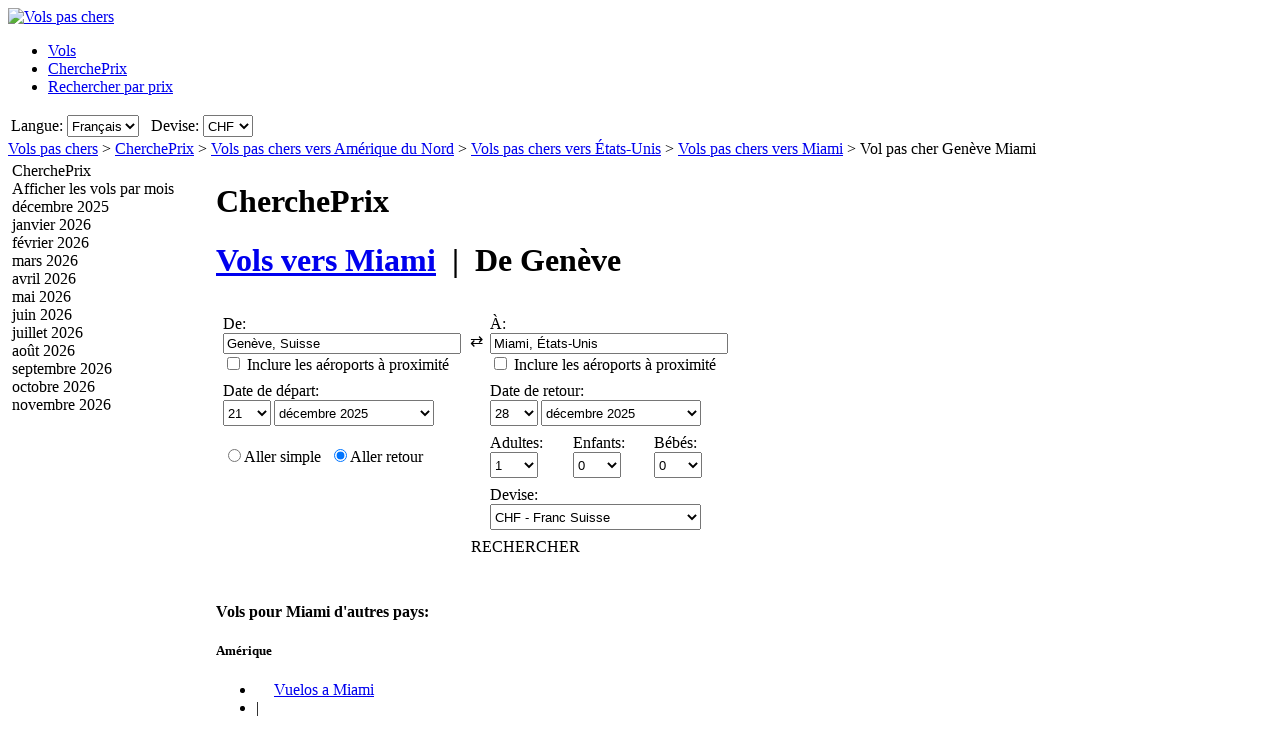

--- FILE ---
content_type: text/html; charset=UTF-8
request_url: https://www.volspaschers.ch/Vols/GVA/MIA/Vol-pas-cher-Gen%C3%A8ve-Miami.htm
body_size: 22777
content:

<!DOCTYPE html PUBLIC "-//W3C//DTD XHTML 1.0 Transitional//EN"
   "http://www.w3.org/TR/xhtml1/DTD/xhtml1-transitional.dtd">
<html xmlns="http://www.w3.org/1999/xhtml" xml:lang="fr-CH" lang="fr-CH" prefix="og: http://ogp.me/ns#">
<head>
	<title>Vols pas chers Genève - Miami : Offres de vol pas cher vers Miami, à partir de Genève</title>
	<meta http-equiv="Content-Type" content="text/html; charset=UTF-8"/>
	<meta name="viewport" content="width=device-width, initial-scale=1"/>
	<meta name="description" content="Vols pas chers - Comparer les vols pas chers de Genève à Miami. Offres de vol pas cher vers Miami à partir de Genève. Compagnies aériennes low cost de Genève vers Miami"/>
	<meta name="keywords" content="Vols pas chers vers Miami, Vols, Moteur de recherche de vols pas chers, Offres de vols pas chers vers Miami, Hôtels."/>
	<meta property="og:title" content="Vols pas chers Genève - Miami : Offres de vol pas cher vers Miami, à partir de Genève" />
	<meta property="og:image" content="https://www.volspaschers.ch/themes/v2009_R/i/logos/logo-fr-CH.png" />
	<meta property="og:description" content="Vols pas chers - Comparer les vols pas chers de Genève à Miami. Offres de vol pas cher vers Miami à partir de Genève. Compagnies aériennes low cost de Genève vers Miami" />
	<link rel="shortcut icon" href="/i/vuelosbaratos.ico"/>
	<link rel="canonical" href="https://www.volspaschers.ch/Vols/GVA/MIA/Vol-pas-cher-Genève-Miami.htm"/>
	<link type="text/css" rel="stylesheet" href="https://1.vbimg.com/themes/v2009_R/css/cfglobal.css"/>
	<link type="text/css" rel="stylesheet" href="https://1.vbimg.com/themes/v2009_R/css/slider.css"/>
	<link type="text/css" rel="stylesheet" href="https://1.vbimg.com/themes/v2009_R/css/popcalendar.css"/>
	<link type="text/css" rel="stylesheet" href="https://1.vbimg.com/themes/v2009_R/flights/css/flysearch.css"/>
	<link type="text/css" rel="stylesheet" href="https://1.vbimg.com/themes/v2009_R/flights/css/barchart.css"/>
	<link type="text/css" rel="stylesheet" href="https://1.vbimg.com/themes/v2009_R/flights/css/flysearch_print.css" media="print"/>
	<link type="text/css" rel="stylesheet" href="https://1.vbimg.com/themes/v2009_R/css/form.css"/>
	<script type="text/javascript" src="/js/dynamic/strings-fr-ch.js?ts=1dc6c6b3e29c66d"></script>

	<script type="text/javascript">/*<![CDATA[*/
		TXT_BOOK_IT = "Réserver";
		TXT_RESULTS = "%1 sur %2 parmi %3 voyagistes";
		TXT_VERIFY = "Vérifier";
		TXT_UPDATE = "Mettre à jour";
		TXT_NO_RESULTS = "Aucun résultat";
		TXT_NO_RESULTS_MSG = TXT_NO_RESULTS;
		TXT_ALT_DATE = "Date";
		TXT_MORE_FLIGHTS_FROM = "Plus d'offres à partir de cet endroit";
		TXT_MORE_FLIGHTS_TO = "Plus d'offres vers cette destination";
		TXT_VERIFY_AVAILABILITY = "Vérifier disponibilité";
		TXT_APPROX_FROM = "approx. %1 de %2";
		TXT_NO_RESULTS_FOUND = "Désolé, aucun vol ne correspond à vos critères de recherche";
		TXT_TRY_THESE_AIRPORTS = "Essayez ces aéroports...";
		TXT_ALL_AIRPORTS = "(tous les aéroports)";
		TXT_UPDATING = "Mise à jour en cours...";
		TXT_WAIT = "Veuillez patienter...";
		TXT_UPDATE_FAILED = "Mise à jour indisponible";
		TXT_FROM_TO = "De %1 à %2";

		HASH_CODE = "hBH9mRiQNiRn3WKKctKrtw==";
		FULL_PARAMS = "&Full=true&ShowIATA=true";
		EXTRA_PARAMS = "";
		IMG_PATH = "https://1.vbimg.com/i/";
		ROOT_FOLDER = "/";
		FLIGHTS_FOLDER = "/Vols/";
		REDIRECT_PATH = "/redirect.aspx";
		CAL_IMG_FOLDER = 'https://1.vbimg.com/i/cal/';
		MONTH_GRAPH_TARGET = decodeURIComponent("%2fVols%2fGVA%2fMIA%2f%251%2fVol-pas-cher-Gen%c3%a8ve-Miami");

		LANG_CODE = "fr-CH";
		SEARCH_TIME = new Date(1765673273763);

		var errorTemplate = '<div class="ofertasBox ofertasError"><span class="tl"><span class="tr"></span></span>' +
			'<div class="roundLeft"><div class="roundRight">%1</div></div><span class="bl"><span class="br"></span></span></div>';

		var updateButton = '<div class="stopbutton" onclick="viewMgr.update()"><span class="text">' + TXT_UPDATE + '</span></div>';

		var v2009Icons = {
			aptPin:{icon:'https://1.vbimg.com/themes/v2009_R/i/map/map_apt.png',width:28,height:34},
			pinShadow:{icon:'https://1.vbimg.com/themes/v2009_R/i/map/map_shadow.png',width:42,height:34},
			clock:'https://1.vbimg.com/themes/v2009_R/i/ico_clock.gif',
			update:'https://1.vbimg.com/themes/v2009_R/i/ico_update.gif',
			updating:'https://1.vbimg.com/themes/v2009_R/i/snake.gif',
			warning:'https://1.vbimg.com/themes/v2009_R/i/ico_warning.gif'
		};

		var searchSettings = {
			dep:{
				iata:"GVA",
				city:"Genève",
				name:"Genève",
				iso3166:"CH",
				lat:46.2000000,
				lon:6.1666667
			},
			dest:{
				iata:"MIA",
				city:"Miami",
				name:"Miami International",
				iso3166:"US",
				lat:25.7738900,
				lon:-80.1938900
			},
			way:2,
			adults:1, children:0, infants:0,
			flightClass:"Economy",
			currencyRegion:"CH",
			useGrouping:false,
			maxDistance:100,
			decimalSeparator:".",
			thousandSeparator:" ",
			currencyFormat:"CHF %1",
			roundPrices:true,
			currencyPattern:"CHF %1",
			hasMonth:false,
			month:1,
			year:1,
			mapOverallCheapest:true,
			hidePinOnMapHeader:true,
			showAirlineLogos:true,
			pageNextPrev:true,
			filterLabelOff:true,
			icons:v2009Icons,
			errorMsg:errorTemplate,
			updateButton:updateButton,
			directory:true,
			version:"Version1_1"
		};

		var preloadImages = function () {
			var d=document; if(d.images){ if(!d.p) d.p=new Array();
				var i,j=d.p.length,a=preloadImages.arguments; for(i=0; i<a.length; i++)
				if(a[i].indexOf("#")!=0){ d.p[j]=new Image; d.p[j++].src=a[i];}
			}
		};
		preloadImages('https://1.vbimg.com/themes/v2009_R/i/borders/waiting_top.gif',
			'https://1.vbimg.com/themes/v2009_R/i/borders/waiting_middle.gif',
			'https://1.vbimg.com/themes/v2009_R/i/borders/waiting_bottom.gif');
	/*]]>*/</script>
	<script type="text/javascript" src="/js/min/flexitip.min.js?ts=1cc003c2107d160"></script>
	<script type="text/javascript" src="/js/min/dom.min.js?ts=1cfd8da5cabd930"></script>
	<script type="text/javascript" src="/js/min/ajax.min.js?ts=1cfd8da5cabd930"></script>
	<script type="text/javascript" src="/js/min/balloon.min.js?ts=1cfd8da5cabd930"></script>
	<script type="text/javascript" src="/js/min/suggest.min.js?ts=1d496ec15e38eb0"></script>
	<script type="text/javascript" src="/js/min/popcalendar.min.js?ts=1d9fc3fa617ff30"></script>
	<script type="text/javascript" src="/js/min/tooltip.min.js?ts=1cfd8da5cabd930"></script>
	<script type="text/javascript" src="/jquery/jquery-1.8.3.min.js?ts=1d0791714cb7070"></script>
	<script type="text/javascript" src="/jquery/ui/ui.custom.1.9.2.min.js?ts=1d0791714cb7070"></script>
	<script type="text/javascript" src="/jquery/ui/jquery.ui.touch-punch.min.js?ts=1d0791929994c00"></script>
	<script type="text/javascript" src="/jquery/classy.js?ts=1cb698338bffe90"></script>
	<script type="text/javascript" src="/flights/js/v2/min/flightupdater.min.js?ts=1d2c02d032b5b00"></script>
	<script type="text/javascript" src="/flights/js/v2/min/searchbox.min.js?ts=1d496ec15e38eb0"></script>
	<script type="text/javascript" src="/flights/js/v2/min/barchart.min.js?ts=1cfdd669b01e8b0"></script>
	<script type="text/javascript" src="/js/min/custom-form-elements.min.js?ts=1d21fbc8e2c0d10"></script>
	<script type="text/javascript">/*<![CDATA[*/
	$(document).ready(function(){
		if(typeof(CustomForms) != 'undefined'){ CustomForms.init(); }
	});
	calPos = null;
	calWidth = 200;
	yAxisCss = 'yAxisDIV';
	chartAreaCss = 'chartAreaDIV';
	showWeekends = false;
	alertMethod = tooltipAlert;
	dismissAlertMethod = dismissTooltipAlerts;
	var navToggle = function(){
		$("#nav-toggle").toggleClass("active");
		$("#panelLeft").toggleClass("active");
		return false;
	}
	/*]]>*/</script>

	<script type="text/javascript">/*<![CDATA[*/
		var suggestCallbackLeft = null;
		var suggestCallbackMid = null;
		var processOnLoad = function () {
			if (typeof dateDropdownChanged != 'undefined') {
				
				dateDropdownChanged('ddDepDayMid', 'ddDepMonthMid', 'dtDepartMid', 'ddRetDayMid', 'ddRetMonthMid', 'dtReturnMid', null);
			}
		};
	/*]]>*/</script>

</head>
<body onload="processOnLoad();" onunload="return true;" itemscope itemtype="http://schema.org/WebPage">
	<form name="ServerForm" method="post" style="width:100%;height:100%;" id="ServerForm">
<input type="hidden" name="__EVENTTARGET" id="__EVENTTARGET" value="" />
<input type="hidden" name="__EVENTARGUMENT" id="__EVENTARGUMENT" value="" />
<input type="hidden" name="__LASTFOCUS" id="__LASTFOCUS" value="" />
<input type="hidden" name="__VIEWSTATE" id="__VIEWSTATE" value="/wEPDwUENTM4MQ9kFgJmDw8WAh4GU2VhcmNoMuAMAAEAAAD/////[base64]////C1N5c3RlbS5HdWlkCwAAAAJfYQJfYgJfYwJfZAJfZQJfZgJfZwJfaAJfaQJfagJfawAAAAAAAAAAAAAACAcHAgICAgICAgIAAAAAAAAAAAAAAAAAAAAAAAoJBgAAAAH5////+////[base64]///8yU3luZXJneS5GbGlnaHRTZWFyY2grQWR2YW5jZWRTZXR0aW5ncytGTElHSFRfQ0xBU1MBAAAAB3ZhbHVlX18ACAIAAAAAAAAAAAAABff///86U3luZXJneS5GbGlnaHRTZWFyY2grQWR2YW5jZWRTZXR0aW5ncytTUEVDSUFMSVpFRF9ERUVQTElOSwEAAAAHdmFsdWVfXwAIAgAAAAAAAAAABgoAAAAACQoAAAAF9f///[base64]/CpmwzvTFO/RqrHywbWc=" />

<script type="text/javascript">
<!--
var theForm = document.forms['ServerForm'];
if (!theForm) {
    theForm = document.ServerForm;
}
function __doPostBack(eventTarget, eventArgument) {
    if (!theForm.onsubmit || (theForm.onsubmit() != false)) {
        theForm.__EVENTTARGET.value = eventTarget;
        theForm.__EVENTARGUMENT.value = eventArgument;
        theForm.submit();
    }
}
// -->
</script>


<input type="hidden" name="__VIEWSTATEGENERATOR" id="__VIEWSTATEGENERATOR" value="342BCC39" />
<input type="hidden" name="__EVENTVALIDATION" id="__EVENTVALIDATION" value="/wEdAJUBtPQUpWhADKiEbUKCXSTfCSeUGy/epCMEzk1Abfsr9kvqvQqvBK49ggx1Nyd4SrgYMd5MW8wsj9IFbGf78HuLC8FDuakO0vIrGr/HMGDa5ugRx6gHJtDcmV8Wen058zr9HqFMIiAaeGUgpMCBGKdXyN4mBi/8di9MOOaP79l+M5dpOomZ/lRNB/zyLWcEESza5JObVReQTMuPqWHLNmPaoNRyqtWHny4oC98B2/[base64]/QsaRnT1qG4zAleEWIOm+BS605DVHH5RDUQUEONYrZgXEgbGKgtcj6qCCEBa4LPlSuyd0eFXV6+ulZkLkAKwDaxsUJNJFDd3Az8guRxnLr1owWzKQaEvO8Qtsy6I4j1M4RXVtn7cb+Yr8lhm798Xz+SkLcGYxBAp9icaCeCUtgjyuOEi7jerRvF+cbj/mS02EVeVpz/RpMQcWCRM0KZ4JwtjpsWMQYOatm4+4PqVgjXXprUl2a86e44O7NkG45SgCNT5wOUz6aDb0QV3bwS/l6Qizt87AsDd3Dz+T0WotoW3Meq3Aw2hw/5aoG4jtYClU2MvADV9FOyd2J1x2XDKZYSnn4MVoeffiuYRlOPo4CSYmpAHMVv/ir5NZKbQbjn0dRDsr7fIbzqbCwqvrvKoE5Pl16sHxJibSKAOMo+Hs5Q5T9mYhoDoIlXHrtPhN2fsK4orPsmCKcgHtKfYIlmHG1aNIH/ujMQNZiLTqcvD3nuCXW/LxNXyTjRTt5+KOilltSp8XDXNfnF/S6kincPxyM1rqumw0rHinMljer7ctWDRDXIxhYJCLS2anX/vXGdJo0OReTsDbRIgp7QGWCOyBf+nbvy2G2xdwkVJ69zCcyIim46D/e+WYMuPxR0kOrTF6Jr2BSUiHT0PdwOc6qLFqWHjo2+FmbRB+fe2aGw77J4sk5t9iMpEXoeUaRJN+bbD94HvVwbaMPlGUXInAxQRrwhDwJ60YuyIiJHbNMHc0jKyAJiQv6x3hfpJGDR4f9JKdLEnA6/6g+x0oQgSzj8yy01RbXzKRkprXBGymbY9saNXdecMqeOINi/cBMQexcu7j8fkKSiLr6Jb/ejglx0qoAGoBPKMolzPdLyUhj9F3vp5xwGFRrI3G/GLkP433Tobzd9Fy/[base64]/8EWcKCKgN+lrKPsLvdL0/N7z59u0MdgpYVEx7WB8C28g6bJrsmocIzuTDrh0mnxi/kZYKNLbWR66bVqZRMEVQgyVWC4owXkNn0YLxS5AiktstS0SPA4N6LM23eSyvUoHYko3/rxpUN+vmdxD2JfSOFwjDKIXXcr7JoQUVQ7bequhRNqWwExEYwQNOlHMvn0otcF1dC0C6/9djihbMAzx28UPgUEG/4QSxpv6vs45YtqC/szVFrRkrSYe+iIpZcoSG6vRg0Oz/[base64]/yLPnmEqFB17+CVb0bDZOhrQFUFDW/[base64]/kyHu+7rZ5aVb3RS9fSo4LVvcXM9cOWFewePI9DbEa7J650aQP6d/JBL145WPTJpGxXko3X+ssmxy22KduvuEGd1+0LLuBfaMTpse7rX4gsNtYCN1qgeEYZdhWnFQ6Et2EMBGdUQH8XgP9rQPScInBOQww6bCs63tqRsWN77unDv9zzi+1aAGf8R+lMiETCD8klxKaHspfaGj4ndeAmhTQfRGvq0d4xzuDspjN3vqaQz736l4/UZTC7ruwMdN6SSh76KyKIhDvydyM47GBRWaFGlw3Zh3CLy6Egfx3XKaVXoqOoaCxgUEFORGZOKszS3XoWcPEkh+MtRGZxZ/WlpgeTQUo7aIpKtrws8bqb5/GF0YPEzJhCAbPOefq/XpU3n3r7BGV2byBv3h31VgvseXQKYxUWos/7WiRXnl7NRhWx9lzNdHcdBUtVWiF/5SvzOkLdvfHZaK5JfnrTl8AMPtEFVz9roTPCRiA2VkLwAs9tLN9WSwz16pg9UcRX/05P5MNq7+CvDGNWL87OT4TxmEKueWDR5eBog5GvjmdmbUcQ383KXClO/goSLjSoIuW+ZoHbRuTTPLmLyg2FkBlHXEU0QphdEoXotLiL4t/h+Z3Ccl6dkFPRRkATVOS2oISR+wGUvOtOW81DKm+AzJaywV0uYNq9trShFRBabmjqBmQRvsmmQoBXLuM/VbcybYMPf4Ph1TJ/xGtgVt7QxOKp7M84pdcYFX1taovhI7vkpA==" />
	<div class="bodycontainer">
	<table class="bodyTable" width="100%" height="100%" border="0" cellspacing="0" cellpadding="0">
		<tr>
			<td valign="top">
			<div class="containerWithoutFooter">
			
<script type="text/javascript">
var stopPage = function () {
	try {
		if (window.stop) { window.stop(); }
		else { document.execCommand('Stop'); }
	}
	catch (e) { }
};
</script>

<div class="mast">
	<div class="mastcontent">
		<div class="mastlogo">
			<a href="/" onclick="stopPage();">
				<img src="https://1.vbimg.com/themes/v2009_R/i/logos/logo-fr-CH.png" class="logo" border="0" alt="Vols pas chers"/>
			</a>
		</div>
		<ul class="headerTabs">
			<li><span><a href="/">Vols</a></span></li><li class="selected"><span><a href="/CherchePrix/">CherchePrix</a></span></li><li><span><a href="/RechercherParPrix/">Rechercher par prix</a></span></li>
		</ul>
	</div>
	<div class="top_round"><div class="top_round_right"><div class="top_round_bg"></div></div></div>
</div>
<div class="mastoptions">
<table id="dropdownOptions" border="0">
	<tr>
		
		<td>Langue:</td><td><select name="top:ddLanguageTop" onchange="javascript:setTimeout(&#39;__doPostBack(\&#39;top$ddLanguageTop\&#39;,\&#39;\&#39;)&#39;, 0)" language="javascript" id="top_ddLanguageTop" class="selectBg styled" style="height:22px;">
	<option selected="selected" value="fr-CH">Fran&#231;ais</option>
	<option value="it-CH">Italiano</option>
	<option value="de-CH">Deutsch</option>
	<option value="en">English</option>

</select></td>
		<td width="4"></td>
		<td>Devise:</td><td><select name="top:ddCurrencyTop" onchange="setCurrencyCookie(this.value);setTimeout(&#39;__doPostBack(\&#39;top$ddCurrencyTop\&#39;,\&#39;\&#39;)&#39;, 0)" language="javascript" id="top_ddCurrencyTop" class="selectBg styled" style="height:22px;min-width:50px;">
	<option selected="selected" value="CH">CHF</option>
	<option value="US">USD</option>

</select></td>
	</tr>
</table>
</div>



			<div class="breadcrumb" itemprop="breadcrumb"><a href="/">Vols pas chers</a>&nbsp;>&nbsp;<a href="/CherchePrix/">CherchePrix</a>&nbsp;>&nbsp;<a href="/Vols/Continent/Amérique-du-Nord.htm">Vols pas chers vers Amérique du Nord</a>&nbsp;>&nbsp;<a href="/Vols/Pays/%c3%89tats_Unis.htm">Vols pas chers vers États-Unis</a>&nbsp;>&nbsp;<a href="/vols-a/miami-états_unis.htm">Vols pas chers vers Miami</a>&nbsp;>&nbsp;<span>Vol pas cher Genève Miami</span></div>
			<table cellspacing="4" cellpadding="0" border="0" class="contentTable">
				<tr>
					<td id="panelLeft" valign="top" align="left" class="noPrint" style="width:200px;">
						<table id="RefineSearch" border="0" cellspacing="0" cellpadding="0">
							<tr>
								<td>
									<table id="searchLeft" width="200" cellspacing="0" cellpadding="0" border="0">
										<tr>
											<td>
												<div class="SidebarTitle"><div class="farefinderTitle">
													<a id="linkDirSearch" onclick="toggleDisplay(this,'rowDirSearch','SidebarOpen','SidebarClose');toggleDisplay('linkLiveSearch','rowSearch','SidebarOpen','SidebarClose',true);dismissAlertMethod();" class="SidebarOpen">CherchePrix</a>
												</div></div>
												<div id="rowDirSearch" style="display:none;">
												<table class="SearchForm" id="tbDirectorySearch">
													<tr>
														<td>
															<div class="journeySelector2">
																<span class="paddedRadio"><input id="optOneWay2" type="radio" name="FLWay2" value="1" /><label for="optOneWay2">Aller simple</label></span>
																<span class="unpaddedRadio"><input id="optReturn2" type="radio" name="FLWay2" value="2" checked="checked" /><label for="optReturn2">Aller retour</label></span>
															</div>
														</td>
													</tr>
													<tr>
														<td>
															De:&nbsp;<span id="errAptDep2"></span><br/>
															<div class="animbox2">
															<input name="tbAptDep2" type="text" id="tbAptDep2" class="inputBg" autocomplete="off" onfocus="LoadSuggest(this,&#39;tbDepIata2&#39;,LANG_CODE,&#39;imgLoadDepSuggest2&#39;,validateDirForm)" style="width:178px;" />
															<img src="https://1.vbimg.com/i/snake_sml_3.gif" id="imgLoadDepSuggest2" class="anim2" style="display:none;" width="16" height="16"/>
															<input name="tbDepIata2" type="hidden" id="tbDepIata2" autocomplete="off" />
															</div>
														</td>
													</tr>
													<tr>
														<td>
															À:&nbsp;<span id="errAptDest2"></span><br/>
															<div class="animbox2">
															<input name="tbAptDest2" type="text" id="tbAptDest2" class="inputBg" autocomplete="off" onfocus="LoadSuggest(this,&#39;tbDestIata2&#39;,LANG_CODE,&#39;imgLoadDestSuggest2&#39;,validateDirForm)" style="width:178px;" />
															<img src="https://1.vbimg.com/i/snake_sml_3.gif" id="imgLoadDestSuggest2" class="anim2" style="display:none;" width="16" height="16"/>
															<input name="tbDestIata2" type="hidden" id="tbDestIata2" autocomplete="off" />
															</div>
														</td>
													</tr>
													<tr>
														<td>
															Mois de départ:<br/>
															<select name="ddDirectoryMonth" id="ddDirectoryMonth" class="selectBg" style="height:23px;width:184px;">
	<option value="0">Afficher tous les mois</option>
	<option value="2025-12">d&#233;cembre 2025</option>
	<option value="2026-01">janvier 2026</option>
	<option value="2026-02">f&#233;vrier 2026</option>
	<option value="2026-03">mars 2026</option>
	<option value="2026-04">avril 2026</option>
	<option value="2026-05">mai 2026</option>
	<option value="2026-06">juin 2026</option>
	<option value="2026-07">juillet 2026</option>
	<option value="2026-08">ao&#251;t 2026</option>
	<option value="2026-09">septembre 2026</option>
	<option value="2026-10">octobre 2026</option>
	<option value="2026-11">novembre 2026</option>

</select>
														</td>
													</tr>
													<tr>
														<td>
															Devise:<br/>
															<select name="ddCurrency2" id="ddCurrency2" class="selectBg" style="height:23px;width:184px;">
	<option selected="selected" value="CH">CHF - Franc Suisse</option>
	<option value="US">USD - Dollar US</option>

</select>
														</td>
													</tr>
													<tr>
														<td class="buttonCell">
															<div class="smallbutton" onclick="validateDirForm()"><span class="text">
															RECHERCHER
															</span></div>
														</td>
													</tr>
												</table>
												</div>
											</td>
										</tr>
										
									</table>
									<table class="FilterTable" width="200" cellspacing="0" cellpadding="0" border="0">
										
										<tr id="MonthsRow">
	<td>
												<table width="100%" cellpadding="0" cellspacing="0" border="0">
													<tr>
														<td>
															<div class="SidebarTitle">
																<a onclick="toggleDisplay(this,'monthsContainer','SidebarOpen','SidebarClose')" class="SidebarClose">Afficher les vols par mois</a>
															</div>
															<div id="monthsContainer" class="filtersContainer">
																<div class="monthsList">
																<div class="disabledMonth"><div>décembre 2025</div></div>
																<div class="disabledMonth"><div>janvier 2026</div></div>
																<div class="disabledMonth"><div>février 2026</div></div>
																<div class="disabledMonth"><div>mars 2026</div></div>
																<div class="disabledMonth"><div>avril 2026</div></div>
																<div class="disabledMonth"><div>mai 2026</div></div>
																<div class="disabledMonth"><div>juin 2026</div></div>
																<div class="disabledMonth"><div>juillet 2026</div></div>
																<div class="disabledMonth"><div>août 2026</div></div>
																<div class="disabledMonth"><div>septembre 2026</div></div>
																<div class="disabledMonth"><div>octobre 2026</div></div>
																<div class="disabledMonth"><div>novembre 2026</div></div>
																</div>
															</div>
														</td>
													</tr>
													
													<tr>
														<td height="8"></td>
													</tr>
												</table>
											</td>
</tr>

										
									</table>
								</td>
							</tr>
						</table>
					</td>
					<td valign="top" align="left">
					<div class="middleSection">
						<div class="updating" id="updating" style="display:none">
							<div class="waiting"><div class="waittop"></div><div class="waitmiddle">
								<p class="updatingText">Mise à jour des résultats en cours</p>
								<div class="updatingAnimation"><img src="https://1.vbimg.com/themes/v2009_R/i/pins_anim.gif" width="128" height="34"/></div>
								<p class="pleaseWait">Veuillez patienter...</p>
							</div><div class="waitbottom"></div></div>
						</div>
						<a id="nav-toggle" href="#" onclick="return navToggle();"><span></span></a>
						<!-- google_ad_section_start -->
						<div class="pageHeading">
							<h1 class="blueHeading">CherchePrix</h1>
							<h1>
								<a href="/vols-a/miami-états_unis.htm">Vols vers <b>Miami</b></a>
								&nbsp;|&nbsp;
								De <b>Genève</b>
							</h1>
						</div>
						<!-- google_ad_section_end -->
						
						
							<div class="shadowedBox searchBoxBg">
								<span class="tl"><span class="tr"></span></span>
								<div class="roundLeft"><div class="roundRight">
								<div id="liveSearch" style="padding-top:8px;">
								<table class="SearchBox" cellspacing="6" align="center" border="0" style="margin:0 auto;" id="tbFlightSearch">
									<tr>
										<td class="tdInput" width="240">
											De:&nbsp;<span id="errDepMid"></span><br/>
											<div class="animbox">
												<input maxlength="100" type="text" id="tbDepMid" class="inputBg" style="width:230px;" autocomplete="off" onfocus="LoadSuggestV2({item:this,iata:'tbDepIataMid',lang:'fr-CH',img:'imgDepLoadingMid',send:validateMiddleForm,scale:1.5,callback:suggestCallbackMid})" value="Genève, Suisse"/>
												<img src="https://1.vbimg.com/i/snake_sml_4.gif" id="imgDepLoadingMid" class="anim" style="display:none;" width="16" height="16" alt=""/>
											</div>
											<div class="nearbyAirportOption"><input type="checkbox" id="chkDepNearbyMid" />&nbsp;<label for="chkDepNearbyMid">Inclure les aéroports à proximité</label></div>
											<input type="hidden" id="tbDepIataMid" autocomplete="off" value="GVA" country="CH"/>
										</td>
										<td style="padding:0 0 8px 0;">
											<input type="checkbox" id="swapped" style="display:none"/>
											<label for="swapped" onclick="switchFromAndTo('tbDepMid','tbDepIataMid','tbDestMid','tbDestIataMid')">
												<div class="swap">&rlarr;</div>
											</label>
										</td>
										<td class="tdInput" width="240">
											À:&nbsp;<span id="errDestMid"></span><br/>
											<div class="animbox">
												<input maxlength="100" type="text" id="tbDestMid" class="inputBg" style="width:230px;" autocomplete="off" onfocus="LoadSuggestV2({item:this,iata:'tbDestIataMid',lang:'fr-CH',img:'imgDestLoadingMid',send:validateMiddleForm,scale:1.5,callback:suggestCallbackMid})" value="Miami, États-Unis"/>
												<img src="https://1.vbimg.com/i/snake_sml_4.gif" id="imgDestLoadingMid" class="anim" style="display:none;" width="16" height="16" alt=""/>
											</div>
											<div class="nearbyAirportOption"><input type="checkbox" id="chkDestNearbyMid" />&nbsp;<label for="chkDestNearbyMid">Inclure les aéroports à proximité</label></div>
											<input type="hidden" id="tbDestIataMid" autocomplete="off" value="MIA" country="US"/>
										</td>
									</tr>
									<tr>
										<td colspan="2" align="left">
											Date de départ:<br/>
											<table class="tblDate" cellpadding="0" cellspacing="0" border="0">
											<tr>
												<td style="padding-right:3px;">
													<select name="ddDepDayMid" id="ddDepDayMid" class="selectBg" onchange="dateDropdownChanged(&#39;ddDepDayMid&#39;,&#39;ddDepMonthMid&#39;,&#39;dtDepartMid&#39;,&#39;ddRetDayMid&#39;,&#39;ddRetMonthMid&#39;,&#39;dtReturnMid&#39;,this)" style="height:26px;width:48px;">
	<option value="1">1</option>
	<option value="2">2</option>
	<option value="3">3</option>
	<option value="4">4</option>
	<option value="5">5</option>
	<option value="6">6</option>
	<option value="7">7</option>
	<option value="8">8</option>
	<option value="9">9</option>
	<option value="10">10</option>
	<option value="11">11</option>
	<option value="12">12</option>
	<option value="13">13</option>
	<option value="14">14</option>
	<option value="15">15</option>
	<option value="16">16</option>
	<option value="17">17</option>
	<option value="18">18</option>
	<option value="19">19</option>
	<option value="20">20</option>
	<option selected="selected" value="21">21</option>
	<option value="22">22</option>
	<option value="23">23</option>
	<option value="24">24</option>
	<option value="25">25</option>
	<option value="26">26</option>
	<option value="27">27</option>
	<option value="28">28</option>
	<option value="29">29</option>
	<option value="30">30</option>
	<option value="31">31</option>

</select>
												</td>
												<td style="padding-right:3px;">
													<select name="ddDepMonthMid" id="ddDepMonthMid" class="selectBg" onchange="dateDropdownChanged(&#39;ddDepDayMid&#39;,&#39;ddDepMonthMid&#39;,&#39;dtDepartMid&#39;,&#39;ddRetDayMid&#39;,&#39;ddRetMonthMid&#39;,&#39;dtReturnMid&#39;,this)" style="height:26px;width:160px;">
	<option selected="selected" value="2025-12">d&#233;cembre 2025</option>
	<option value="2026-1">janvier 2026</option>
	<option value="2026-2">f&#233;vrier 2026</option>
	<option value="2026-3">mars 2026</option>
	<option value="2026-4">avril 2026</option>
	<option value="2026-5">mai 2026</option>
	<option value="2026-6">juin 2026</option>
	<option value="2026-7">juillet 2026</option>
	<option value="2026-8">ao&#251;t 2026</option>
	<option value="2026-9">septembre 2026</option>
	<option value="2026-10">octobre 2026</option>
	<option value="2026-11">novembre 2026</option>

</select><input name="dtDepartMid" type="hidden" id="dtDepartMid" value="2025-12-21" />
												</td>
												<td class="tdCal"><div class="calendar" onclick="return popUpCalendar(null, 'yyyy-m-d', 'dtDepartMid', 'ddDepDayMid', 'ddDepMonthMid', middleDateChanged)"></div></td>
											</tr>
											</table>
										</td>
										<td align="left" id="tdReturnDateMid">
											Date de retour:&nbsp;<span id="errDateMid"></span><br/>
											<table class="tblDate" cellpadding="0" cellspacing="0" border="0">
											<tr>
												<td id="tdReturnDayMid" style="padding-right:3px;">
													<select name="ddRetDayMid" id="ddRetDayMid" class="selectBg" onchange="dateDropdownChanged(&#39;ddDepDayMid&#39;,&#39;ddDepMonthMid&#39;,&#39;dtDepartMid&#39;,&#39;ddRetDayMid&#39;,&#39;ddRetMonthMid&#39;,&#39;dtReturnMid&#39;,this)" style="height:26px;width:48px;">
	<option value="1">1</option>
	<option value="2">2</option>
	<option value="3">3</option>
	<option value="4">4</option>
	<option value="5">5</option>
	<option value="6">6</option>
	<option value="7">7</option>
	<option value="8">8</option>
	<option value="9">9</option>
	<option value="10">10</option>
	<option value="11">11</option>
	<option value="12">12</option>
	<option value="13">13</option>
	<option value="14">14</option>
	<option value="15">15</option>
	<option value="16">16</option>
	<option value="17">17</option>
	<option value="18">18</option>
	<option value="19">19</option>
	<option value="20">20</option>
	<option value="21">21</option>
	<option value="22">22</option>
	<option value="23">23</option>
	<option value="24">24</option>
	<option value="25">25</option>
	<option value="26">26</option>
	<option value="27">27</option>
	<option selected="selected" value="28">28</option>
	<option value="29">29</option>
	<option value="30">30</option>
	<option value="31">31</option>

</select>
												</td>
												<td id="tdReturnMonthMid" style="padding-right:3px;">
													<select name="ddRetMonthMid" id="ddRetMonthMid" class="selectBg" onchange="dateDropdownChanged(&#39;ddDepDayMid&#39;,&#39;ddDepMonthMid&#39;,&#39;dtDepartMid&#39;,&#39;ddRetDayMid&#39;,&#39;ddRetMonthMid&#39;,&#39;dtReturnMid&#39;,this)" style="height:26px;width:160px;">
	<option selected="selected" value="2025-12">d&#233;cembre 2025</option>
	<option value="2026-1">janvier 2026</option>
	<option value="2026-2">f&#233;vrier 2026</option>
	<option value="2026-3">mars 2026</option>
	<option value="2026-4">avril 2026</option>
	<option value="2026-5">mai 2026</option>
	<option value="2026-6">juin 2026</option>
	<option value="2026-7">juillet 2026</option>
	<option value="2026-8">ao&#251;t 2026</option>
	<option value="2026-9">septembre 2026</option>
	<option value="2026-10">octobre 2026</option>
	<option value="2026-11">novembre 2026</option>

</select><input name="dtReturnMid" type="hidden" id="dtReturnMid" value="2025-12-28" />
												</td>
												<td class="tdCal" id="tdReturnCalMid"><div class="calendar" onclick="return popUpCalendar(null, 'yyyy-m-d', 'dtReturnMid', 'ddRetDayMid', 'ddRetMonthMid', middleDateChanged)"></div></td>
											</tr>
											</table>
										</td>
									</tr>
									<tr>
										<td colspan="2" rowspan="1">
											<table cellpadding="0" cellspacing="0" border="0" style="margin:6px 0;white-space:nowrap;"><tr>
												<td style="padding:0 8px 0 0;"><input type="radio" name="FLWayMid" id="optOneWayMid" onclick="SetItemDisabled(['tdReturnDateMid','ddRetDayMid','ddRetMonthMid','tdReturnCalMid'],true)" value="1"/><label for="optOneWayMid">Aller simple</label></td>
												<td style="padding:0 6px 0 0;"><input type="radio" name="FLWayMid" id="optReturnMid" onclick="SetItemDisabled(['tdReturnDateMid','ddRetDayMid','ddRetMonthMid','tdReturnCalMid'],false)" value="2" checked="checked"/><label for="optReturnMid">Aller retour</label></td>
											</tr></table>
											
										</td>
										<td>
											<table width="100%" cellpadding="0" cellspacing="0" border="0">
												<tr>
													<td>
														Adultes:<br/>
														<select name="ddAdultsMid" id="ddAdultsMid" class="selectBg" style="height:26px;width:48px;">
	<option selected="selected" value="1">1</option>
	<option value="2">2</option>
	<option value="3">3</option>
	<option value="4">4</option>
	<option value="5">5</option>
	<option value="6">6</option>
	<option value="7">7</option>
	<option value="8">8</option>
	<option value="9">9</option>

</select>
													</td>
													<td>
														Enfants:<br/>
														<select name="ddChildrenMid" id="ddChildrenMid" class="selectBg" style="height:26px;width:48px;">
	<option selected="selected" value="0">0</option>
	<option value="1">1</option>
	<option value="2">2</option>
	<option value="3">3</option>
	<option value="4">4</option>
	<option value="5">5</option>
	<option value="6">6</option>
	<option value="7">7</option>
	<option value="8">8</option>
	<option value="9">9</option>

</select>
													</td>
													<td>
														Bébés:<br/>
														<select name="ddInfantsMid" id="ddInfantsMid" class="selectBg" style="height:26px;width:48px;">
	<option selected="selected" value="0">0</option>
	<option value="1">1</option>
	<option value="2">2</option>
	<option value="3">3</option>
	<option value="4">4</option>
	<option value="5">5</option>
	<option value="6">6</option>
	<option value="7">7</option>
	<option value="8">8</option>
	<option value="9">9</option>

</select>
													</td>
												</tr>
											</table>
										</td>
									</tr>
									<tr>
										<td id="tdMultiTransportMid1" colspan="2" valign="bottom">
											
										</td>

										<td class="tdSelect" valign="bottom">
											Devise:<br/>
											<select name="ddCurrencyMid" id="ddCurrencyMid" class="selectBg" style="height:26px;width:211px;">
	<option selected="selected" value="CH">CHF - Franc Suisse</option>
	<option value="US">USD - Dollar US</option>

</select>
										</td>
									</tr>
									
									<tr>
										<td>
											
										</td>
										<td colspan="2" class="searchButtonCellBottom">
											<div class="searchbutton" onclick="validateMiddleForm()"><span class="text" style="width:110px">RECHERCHER</span></div>
										</td>
									</tr>
								</table>
								</div>
								</div></div>
								<span class="bl"><span class="br"></span></span>
							</div>
							<br/>
						
						
							<div class="ofertasBox">
								<span class="tl"><span class="tr"></span></span>
								<div class="roundLeft"><div class="roundRight">
							
<h4 class="ofertasTitle">Vols pour Miami d'autres pays:</h4><h5>Amérique</h5>
<ul class="sitelinks">
<li><a href="https://www.vuelosbaratos.com.ar/vuelos-a/miami-eeuu.htm" rel="nofollow"><span style="background:url(https://1.vbimg.com/i/flags/gif/es-ar.gif) no-repeat 0 2px;padding-left:18px;">Vuelos</span> a Miami</a></li>
<li>&#32;|&#32;</li>
<li><a href="https://www.vuelosbaratos.bo/vuelos-a/miami-eeuu.htm" rel="nofollow"><span style="background:url(https://1.vbimg.com/i/flags/gif/es-bo.gif) no-repeat 0 2px;padding-left:18px;">Vuelos</span> a Miami</a></li>
<li>&#32;|&#32;</li>
<li><a href="https://www.voosbaratos.com.br/vôos-para/miami-estados-unidos-da-américa.htm"><span style="background:url(https://1.vbimg.com/i/flags/gif/pt-br.gif) no-repeat 0 2px;padding-left:18px;">Passagens</span> aéreas Miami</a></li>
<li>&#32;|&#32;</li>
<li><a href="https://www.vuelosbaratos.cl/vuelos-a/miami-eeuu.htm" rel="nofollow"><span style="background:url(https://1.vbimg.com/i/flags/gif/es-cl.gif) no-repeat 0 2px;padding-left:18px;">Vuelos</span> a Miami</a></li>
<li>&#32;|&#32;</li>
<li><a href="https://www.vuelosbaratos.com.co/vuelos-a/miami-eeuu.htm" rel="nofollow"><span style="background:url(https://1.vbimg.com/i/flags/gif/es-co.gif) no-repeat 0 2px;padding-left:18px;">Vuelos</span> a Miami</a></li>
<li>&#32;|&#32;</li>
<li><a href="https://www.vuelosbaratos.cr/vuelos-a/miami-eeuu.htm" rel="nofollow"><span style="background:url(https://1.vbimg.com/i/flags/gif/es-cr.gif) no-repeat 0 2px;padding-left:18px;">Vuelos</span> a Miami</a></li>
<li>&#32;|&#32;</li>
<li><a href="https://www.vuelosbaratos.ec/vuelos-a/miami-eeuu.htm" rel="nofollow"><span style="background:url(https://1.vbimg.com/i/flags/gif/es-ec.gif) no-repeat 0 2px;padding-left:18px;">Vuelos</span> a Miami</a></li>
<li>&#32;|&#32;</li>
<li><a href="https://www.vuelosbaratos.us/vuelos-a/miami-eeuu.htm" rel="nofollow"><span style="background:url(https://1.vbimg.com/i/flags/gif/en-us.gif) no-repeat 0 2px;padding-left:18px;">Vuelos</span> a Miami</a></li>
<li>&#32;|&#32;</li>
<li><a href="https://www.vuelosbaratos.com.mx/vuelos-a/miami-eeuu.htm" rel="nofollow"><span style="background:url(https://1.vbimg.com/i/flags/gif/es-mx.gif) no-repeat 0 2px;padding-left:18px;">Vuelos</span> a Miami</a></li>
<li>&#32;|&#32;</li>
<li><a href="https://www.vuelosbaratos.com.ni/vuelos-a/miami-eeuu.htm" rel="nofollow"><span style="background:url(https://1.vbimg.com/i/flags/gif/es-ni.gif) no-repeat 0 2px;padding-left:18px;">Vuelos</span> a Miami</a></li>
<li>&#32;|&#32;</li>
<li><a href="https://www.vuelosbaratos.com.py/vuelos-a/miami-eeuu.htm" rel="nofollow"><span style="background:url(https://1.vbimg.com/i/flags/gif/es-py.gif) no-repeat 0 2px;padding-left:18px;">Vuelos</span> a Miami</a></li>
<li>&#32;|&#32;</li>
<li><a href="https://www.vuelosbaratos.pe/vuelos-a/miami-eeuu.htm" rel="nofollow"><span style="background:url(https://1.vbimg.com/i/flags/gif/es-pe.gif) no-repeat 0 2px;padding-left:18px;">Vuelos</span> a Miami</a></li>
<li>&#32;|&#32;</li>
<li><a href="https://www.vuelosbaratos.pr/vuelos-a/miami-eeuu.htm" rel="nofollow"><span style="background:url(https://1.vbimg.com/i/flags/gif/es-pr.gif) no-repeat 0 2px;padding-left:18px;">Vuelos</span> a Miami</a></li>
<li>&#32;|&#32;</li>
<li><a href="https://www.vuelosbaratos.com.uy/vuelos-a/miami-eeuu.htm" rel="nofollow"><span style="background:url(https://1.vbimg.com/i/flags/gif/es-uy.gif) no-repeat 0 2px;padding-left:18px;">Vuelos</span> a Miami</a></li>
<li>&#32;|&#32;</li>
<li><a href="https://www.vuelosbaratos.com.ve/vuelos-a/miami-eeuu.htm" rel="nofollow"><span style="background:url(https://1.vbimg.com/i/flags/gif/es-ve.gif) no-repeat 0 2px;padding-left:18px;">Vuelos</span> a Miami</a></li>
</ul>
<h5>Europe</h5>
<ul class="sitelinks">
<li><a href="https://www.goedkopevluchten.be/vluchten-naar/miami-staten-verenigde-staten.htm"><span style="background:url(https://1.vbimg.com/i/flags/gif/nl-be.gif) no-repeat 0 2px;padding-left:18px;">Vluchten</span> Miami</a></li>
<li>&#32;|&#32;</li>
<li><a href="https://www.billigeflybilletter.com/flyrejser-til/miami-usa.htm"><span style="background:url(https://1.vbimg.com/i/flags/gif/da-dk.gif) no-repeat 0 2px;padding-left:18px;">Billige</span> flybilletter Miami</a></li>
<li>&#32;|&#32;</li>
<li><a href="https://www.guenstigefluege.de/billigflüge/miami-vereinigte-staaten-von-amerika.htm"><span style="background:url(https://1.vbimg.com/i/flags/gif/de-de.gif) no-repeat 0 2px;padding-left:18px;">Günstige</span> Flüge Miami</a></li>
<li>&#32;|&#32;</li>
<li><a href="https://www.vuelosbaratos.es/vuelos-a/miami-eeuu.htm"><span style="background:url(https://1.vbimg.com/i/flags/gif/es-es.gif) no-repeat 0 2px;padding-left:18px;">Vuelos</span> Baratos Miami</a></li>
<li>&#32;|&#32;</li>
<li><a href="https://www.volspaschers.fr/vols-a/miami-états_unis.htm"><span style="background:url(https://1.vbimg.com/i/flags/gif/fr-fr.gif) no-repeat 0 2px;padding-left:18px;">Vol</span> pas cher Miami</a></li>
<li>&#32;|&#32;</li>
<li><a href="https://www.volilowcost.it/voli-a/miami-stati-uniti-d'america.htm"><span style="background:url(https://1.vbimg.com/i/flags/gif/it-it.gif) no-repeat 0 2px;padding-left:18px;">Voli</span> low cost Miami</a></li>
<li>&#32;|&#32;</li>
<li><a href="https://www.goedkopevluchten.nl/vliegtickets/miami-staten-verenigde-staten.htm"><span style="background:url(https://1.vbimg.com/i/flags/gif/nl-nl.gif) no-repeat 0 2px;padding-left:18px;">Goedkope</span> vliegtickets Miami</a></li>
<li>&#32;|&#32;</li>
<li><a href="https://www.billig-fly.no/fly-til/miami-usa.htm"><span style="background:url(https://1.vbimg.com/i/flags/gif/nb-no.gif) no-repeat 0 2px;padding-left:18px;">Billige</span> flybilletter Miami</a></li>
<li>&#32;|&#32;</li>
<li><a href="https://www.tanielinielotnicze.pl/loty-do/miami-stany-zjednoczone.htm"><span style="background:url(https://1.vbimg.com/i/flags/gif/pl-pl.gif) no-repeat 0 2px;padding-left:18px;">Tanie</span> loty Miami</a></li>
<li>&#32;|&#32;</li>
<li><a href="https://www.voosbaratos.pt/voos-para/miami-estados-unidos-da-américa.htm"><span style="background:url(https://1.vbimg.com/i/flags/gif/pt-pt.gif) no-repeat 0 2px;padding-left:18px;">Voos</span> baratos Miami</a></li>
<li>&#32;|&#32;</li>
<li><a href="https://www.halvatlennot.fi/lentoliput/miami-yhdysvallat.htm"><span style="background:url(https://1.vbimg.com/i/flags/gif/fi-fi.gif) no-repeat 0 2px;padding-left:18px;">Halvat</span> Lennot Miami</a></li>
<li>&#32;|&#32;</li>
<li><a href="https://www.billigaflygbiljetter.se/flyg-till/miami-usa.htm"><span style="background:url(https://1.vbimg.com/i/flags/gif/sv-se.gif) no-repeat 0 2px;padding-left:18px;">Billiga</span> Flygbiljetter Miami</a></li>
</ul>


								</div></div>
								<span class="bl"><span class="br"></span></span>
							</div>
							

						
					</div>
					</td>
					<td id="panelRight" valign="top" class="noPrint" style="width:180px;">
						
						
					</td>
				</tr>
			</table>
			</div>
			</td>
		</tr>
		<tr>
			<td valign="bottom" height="1">
<div class="footer_container">
<div class="innertop"><div class="right"></div></div>
<div class="foot_outer foot_top">
	<img src="https://1.vbimg.com/i/t.gif" width="960" height="1" alt=""/>
	<ul class="footer footerText1">
	
		<li><a href="/faq.aspx" rel="nofollow">FAQ</a></li>
		<li class="liDivide">|</li>
		<li><a href="/feedback.aspx" rel="nofollow">Commentaires</a></li>
	
		<li class="liDivide">|</li>
		<li><a href="/sitemap.aspx">Plan du site</a></li>
	
	
	</ul>
</div>
<div class="footer2_outer">
<table cellpadding="0" cellspacing="0" align="center" class="footer2_tbl">
	<tr>
		<td class="footerpanel1_top">
			<div class="footerpanel_inner">
				<h4><img src="https://1.vbimg.com/i/footer_plane.gif" width="41" height="26" border="0" alt=""/><a href="/aboutus.aspx" rel="nofollow">À propos de nous</a></h4>
				<div class="blurb">
					Vols Pas Chers est un moteur de recherche de vols et d'hôtels puissant et avancé qui parcourt tous les sites Web de voyage importants en France. En un seul clic, Vols Pas Chers trouve pour vous les meilleurs prix existants sur les compagnies aériennes low cost et traditionnelles, ainsi que chez les agences de voyage.
				</div>
			</div>
		</td>
		<td width="12"><img src="https://1.vbimg.com/i/t.gif" width="1" height="100" border="0" alt=""/></td>
		<td class="footerpanel2_top">
			<div class="footerpanel_inner">
				<h4><img src="https://1.vbimg.com/i/footer_plane.gif" width="41" height="26" border="0" alt="Vols pas chers vers"/><a href="/CherchePrix/">Vols pas chers vers</a>:</h4>
				
<ul class="footerCloud">

	<li><a href="/vols-a/alicante-espagne.htm" class="tag3" title="Vols pas chers Alicante">Vols pas chers Alicante</a>&#32;</li>
	
	<li><a href="/vols-a/barcelone-espagne.htm" class="tag3" title="Vols pas chers Barcelone">Vols pas chers Barcelone</a>&#32;</li>
	
	<li><a href="/vols-a/bogota-colombie.htm" class="tag4" title="Vols pas chers Bogota">Vols pas chers Bogota</a>&#32;</li>
	
	<li><a href="/vols-a/dubrovnik-croatie.htm" class="tag1" title="Vols pas chers Dubrovnik">Vols pas chers Dubrovnik</a>&#32;</li>
	
	<li><a href="/vols-a/édimbourg-écosse.htm" class="tag2" title="Vols pas chers Édimbourg">Vols pas chers Édimbourg</a>&#32;</li>
	
	<li><a href="/vols-a/guatemala-city-guatemala.htm" class="tag1" title="Vols pas chers Guatemala City">Vols pas chers Guatemala City</a>&#32;</li>
	
	<li><a href="/vols-a/havana-cuba.htm" class="tag4" title="Vols pas chers Havana">Vols pas chers Havana</a>&#32;</li>
	
	<li><a href="/vols-a/helsinki-finlande.htm" class="tag2" title="Vols pas chers Helsinki">Vols pas chers Helsinki</a>&#32;</li>
	
	<li><a href="/vols-a/istamboul-turquie.htm" class="tag0" title="Vols pas chers Istamboul">Vols pas chers Istamboul</a>&#32;</li>
	
	<li><a href="/vols-a/kittila-finlande.htm" class="tag2" title="Vols pas chers Kittila">Vols pas chers Kittila</a>&#32;</li>
	
	<li><a href="/vols-a/lima-pérou.htm" class="tag0" title="Vols pas chers Lima">Vols pas chers Lima</a>&#32;</li>
	
	<li><a href="/vols-a/madrid-espagne.htm" class="tag3" title="Vols pas chers Madrid">Vols pas chers Madrid</a>&#32;</li>
	
	<li><a href="/vols-a/mexico-city-atizapan-mexique.htm" class="tag1" title="Vols pas chers Mexico City Atizapan">Vols pas chers Mexico City Atizapan</a>&#32;</li>
	
	<li><a href="/vols-a/oslo-norvège.htm" class="tag1" title="Vols pas chers Oslo">Vols pas chers Oslo</a>&#32;</li>
	
	<li><a href="/vols-a/porto-portugal.htm" class="tag0" title="Vols pas chers Porto">Vols pas chers Porto</a>&#32;</li>
	
	<li><a href="/vols-a/punta-cana-république-dominicaine.htm" class="tag4" title="Vols pas chers Punta Cana">Vols pas chers Punta Cana</a>&#32;</li>
	
	<li><a href="/vols-a/quito-équateur.htm" class="tag4" title="Vols pas chers Quito">Vols pas chers Quito</a>&#32;</li>
	
	<li><a href="/vols-a/sao-paulo-brésil.htm" class="tag4" title="Vols pas chers Sao Paulo">Vols pas chers Sao Paulo</a>&#32;</li>
	
	<li><a href="/vols-a/valence-espagne.htm" class="tag3" title="Vols pas chers Valence">Vols pas chers Valence</a>&#32;</li>
	
	<li><a href="/vols-a/vigo-espagne.htm" class="tag2" title="Vols pas chers Vigo">Vols pas chers Vigo</a>&#32;</li>
	
</ul>
				<a class="azlink" href="/CherchePrix/">Tout (A-Z)</a>
			</div>
		</td>
	</tr>
	<tr>
		<td class="footerpanel1_btm">&nbsp;</td>
		<td></td>
		<td class="footerpanel2_btm">&nbsp;</td>
	</tr>
</table>
<ul class="footer2 footer2_text">
	<li>&copy; 2004-2025 <a href="http://www.vuelosbaratos.es">Vuelos Baratos</a> Ltd. Tous droits réservés</li>
	<li>|</li>
	<li><a href="/terms.aspx" rel="nofollow">Conditions d'utilisation</a></li>
	<li>|</li>
	<li><a href="/privacy.aspx" rel="nofollow">Politique de respect de la vie privée</a></li>
	
	<li>|</li>
	<li><a href="/cookiepolicy.aspx" rel="nofollow">Politique de cookies</a></li>
	
	
</ul>

<div class="droplist">
<ul class="item">
<li id="toggleFooterLinks">
<span class="lbl">Changer le pays: </span><span class="drop_arrow">
Vols Pas Chers (Suisse)
<img src="https://1.vbimg.com/i/footer/flags2/CH.gif" width="19" height="16" border="0" alt="Vols Pas Chers"/>
</span>
</li>

</ul>
</div>
<div id="footerLinks" class="item_sub">

<ul class="footer_flags">


	<li>
		<a href="https://www.vuelosbaratos.es" style="background:url(https://1.vbimg.com/i/footer/flags2/ES.gif) no-repeat left center;padding-left:22px;">
		Vuelos Baratos</a> (ES)
	</li>
	
	<li>
		<a href="https://www.volspaschers.fr" style="background:url(https://1.vbimg.com/i/footer/flags2/FR.gif) no-repeat left center;padding-left:22px;">
		Vols Pas Chers</a> (FR)
	</li>
	
	<li>
		<a href="https://www.volilowcost.it" style="background:url(https://1.vbimg.com/i/footer/flags2/IT.gif) no-repeat left center;padding-left:22px;">
		Voli Low Cost</a> (IT)
	</li>
	
	<li>
		<a href="https://www.goedkopevluchten.nl" style="background:url(https://1.vbimg.com/i/footer/flags2/NL.gif) no-repeat left center;padding-left:22px;">
		Goedkope Vluchten</a> (NL)
	</li>
	
</ul>

</div>

</div>
<div class="innerbtm"><div class="right"></div></div>
</div>
<script type="text/javascript">/*<![CDATA[*/
	try {
		if (typeof(setCalendarDate) != 'undefined') {
			setCalendarDate(new Date(2025,11,14));
		}
	} catch (ex) { }
/*]]>*/</script>
<a name="IP:ns3092260"></a>
<script type="text/javascript" src="/js/min/ConsentManager.min.js?ts=1d4832c80195310"></script>
<script type="text/javascript">/*<![CDATA[*/
	ConsentManager.Enabled = true;
	
    var GoogleAnalyticsKey = 'UA-227398-35';
    var GoogleAnalyticsDomain = '.volspaschers.ch';
    if (!ConsentManager.HasConsent(ConsentManager.CookieCategory.Analytics)) {
	    GoogleAnalyticsDomain = {'storage': 'none'};
    }
    (function(i,s,o,g,r,a,m){i['GoogleAnalyticsObject']=r;i[r]=i[r]||function(){
	(i[r].q=i[r].q||[]).push(arguments)},i[r].l=1*new Date();a=s.createElement(o),
	m=s.getElementsByTagName(o)[0];a.async=1;a.src=g;m.parentNode.insertBefore(a,m)
	})(window,document,'script','https://www.google-analytics.com/analytics.js','ga');
    ga('create', GoogleAnalyticsKey, GoogleAnalyticsDomain);
    ga('set', 'anonymizeIp', true);
	ga('send', 'pageview');
	
/*]]>*/</script>
<script type="text/javascript" src="/js/min/cookietracker.min.js?ts=1d47aa1c38edc70"></script>



<div id="cookieconsent" class="consent consent-big">
	<div class="consent-top">
		<h2>Nous respectons votre vie privée</h2>
		<p>
			
		Nous-mêmes et nos partenaires recueillons des informations sur votre utilisation de VolsPasChers.ch pour vous fournir une expérience personnalisée, des publicités et informations pertinentes ainsi que suivre les conversions.
		Cela nous aide à vous offrir notre service, l’améliorer et rester au courant des besoins de nos visiteurs.
		Veuillez consulter notre <a href="/cookiepolicy.aspx">politique en matière de cookies</a> pour en savoir plus ou apprendre <a href="/cookiepolicy.aspx#control_cookies">comment les contrôler</a>.
	
		</p>
	</div>
	<div id="cookiePreferences"></div>
	<div class="acceptOrEdit">
		<button id="cookieok">OK</button>
		<a href="#" onclick="return togglePreferences(true);">Modifier les préférences relatives aux cookies</a>
	</div>
</div>
<script type="text/javascript">
	var askConsent = true;
	var preferencesEdited = false;
	function changeConsent(consent) {
		if (typeof (ConsentManager) == 'undefined') { return; }
		consent = consent ? consent : getConsentLevel();
		ConsentManager.GrantConsent(consent);
	};
	function getConsentLevel() {
		if (!askConsent || !preferencesEdited) { return 31; }
		if (typeof (ConsentManager) == 'undefined') { return 0; }
		getConsentNode();
		var consent = ConsentManager.CookieCategory.None;
		var chkUX = document.getElementById('chkUX'),
			chkAnalytics = document.getElementById('chkAnalytics'),
			chkSocial = document.getElementById('chkSocial'),
			chkAdvertising = document.getElementById('chkAdvertising'),
			chkAffiliate = document.getElementById('chkAffiliate');
		if (chkUX && chkUX.checked) { consent = consent | ConsentManager.CookieCategory.UserExperience; }
		if (chkAnalytics && chkAnalytics.checked) { consent = consent | ConsentManager.CookieCategory.Analytics; }
		if (chkSocial && chkSocial.checked) { consent = consent | ConsentManager.CookieCategory.SocialMedia; }
		if (chkAdvertising && chkAdvertising.checked) { consent = consent | ConsentManager.CookieCategory.Advertising; }
		if (chkAffiliate && chkAffiliate.checked) { consent = consent | ConsentManager.CookieCategory.AffiliateNetworks; }
		return consent;
	};
	var consentContent = "";
	(function () {
		if (!XMLHttpRequest || (consentContent != null && consentContent.length > 0)) return;
		var xhr = new XMLHttpRequest();
		xhr.onload = function () {
			if (this.readyState == 4 && this.status == 200) {
				consentContent = xhr.responseText;
			}
		};
		xhr.open('GET', '/ajax/CookiePreferences.aspx');
		xhr.send();
	})();
	function togglePreferences(open) {
		if (open) { preferencesEdited = true; }
		if (consentContent) {
			var consentElem = getConsentNode();
			if (consentElem) {
				consentElem.className = (open ? 'visible' : '');
				if (open) {
					var top = consentElem.offsetTop - 10;
					consentElem.parentElement.scrollTop = top;
				}
			}
		}
		return false;
	};
	var consentHtmlAdded = false;
	function getConsentNode() {
		var consentElem = document.getElementById('cookiePreferences');
		if (!consentHtmlAdded && consentContent && consentElem) {
			consentElem.innerHTML = '<span class="hideConsent" onclick="togglePreferences(false);">&#x2716;</span>' + consentContent;
			consentHtmlAdded = true;
		}
		return consentElem;
	};
</script>

<script type="text/javascript">
	var bar = document.getElementById('cookieconsent'),
		btn = document.getElementById('cookieok'),
		cookie = getCookie('cookieconsent');
	function clickConsent() {
		bar.style.display = 'none';
		setConsentCookie();
		return false;
	};
	function setConsentCookie() {
		var consent = (typeof(getConsentLevel) != 'undefined' ? getConsentLevel() : 0);
		if (typeof (changeConsent) != 'undefined') { changeConsent(consent); }
		var d = getCookieTime(consent > 0 ? 365 : -1);
		document.cookie = "cookieconsent=ok;path=/;expires=" + d.toGMTString();
	};
	function getCookieTime(days) {
		var d = new Date;
		d.setTime(d.getTime() + 24 * 60 * 60 * 1000 * days);
		return d;
	};
	function getCookie(name) {
		var v = new RegExp(name + "=([^;]+)").exec(document.cookie);
		return (v != null) ? unescape(v[1]) : null;
	};
	if (btn.attachEvent) { btn.attachEvent('onclick', clickConsent) }
	else { btn.onclick = clickConsent; }
	if (bar.style.display) { bar.style.display = (cookie == 'ok') ? 'none' : 'table'; }
</script>
</td>
		</tr>
	</table>
	</div>
	</form>
	<script id="flightTemplate" type="text/x-jtemplate" replaces="href=,#H0=|src=,#S0=">
$if{!$T.updating}
<div class="${$T.view.getDivClass($T.item)}" id="${($T.item.uniqueId?'tbl'+$T.item.uniqueId:'')}">
$endif
<div class="fullResult">
<div class="groupBox"><div class="top"><span class="tl"><span class="tr"></span></span></div><div class="boxBody">
<table cellspacing="0" cellpadding="0" border="0" class="tbl2" style="table-layout:fixed;">
<tr><td width="118" valign="top" rowspan="${($T.item.inbound?'3':'2')}" class="groupPriceCell">
<div class="groupPrice"><span class="pricetl"><span class="pricetr"></span></span>
<div class="PriceInner"><a target="_blank" class="ResultPrice" #H0="${$T.render.getRedirect($T.item)}">${getDisplayPrice($T.item.price)}</a><br/>

</div>
${$T.mgr.getOpTab($T.item)}
<div class="bookBtn"><span class="lt"><span class="rt"><span class="btn"><a target="_blank" #H0="${$T.render.getRedirect($T.item)}">Réserver</a></span></span></span></div>
<span class="pricebl"><span class="pricebr"></span></span></div></td>
<td align="center" valign="middle" width="28">${$T.render.getIconImage($T.mgr,$T.item.dep,true)}</td>
<td class="groupDetailsCell"><span class="groupApt" title="${$T.mgr.getAptName($T.item.dep)}">${$T.mgr.getAptName($T.item.dep)}</span>
<span class="groupDate">${$T.render.getDateTime($T.item.outbound,false)}</span></td>
<td class="groupDetailsCell"><span class="groupApt" title="${$T.mgr.getAptName($T.item.dest)}">${$T.mgr.getAptName($T.item.dest)}</span>
<span class="groupDate">${$T.render.getDateTime($T.item.outbound,true)}</span></td>
<td width="70" class="stopsDuration" valign="middle" align="center">${$T.render.getDurationAndStops($T.item.outbound)}</td>
<td width="80" valign="middle" align="center">${$T.mgr.getAirline($T.item.outbound,$T.item.airline)}</td></tr>
$if{$T.item.inbound}
<tr><td class="groupDivider" align="center" valign="middle">${$T.render.getIconImage($T.mgr,($T.item.inbound.dep?$T.item.inbound.dep:$T.item.dest),false)}</td>
<td class="groupDetailsCell groupDivider"><span class="groupApt" title="${$T.mgr.getAptName(($T.item.inbound.dep?$T.item.inbound.dep:$T.item.dest))}">${$T.mgr.getAptName(($T.item.inbound.dep?$T.item.inbound.dep:$T.item.dest))}</span>
<span class="groupDate">${$T.render.getDateTime($T.item.inbound,false)}</span></td>
<td class="groupDetailsCell groupDivider"><span class="groupApt" title="${$T.mgr.getAptName(($T.item.inbound.dest?$T.item.inbound.dest:$T.item.dep))}">${$T.mgr.getAptName(($T.item.inbound.dest?$T.item.inbound.dest:$T.item.dep))}</span>
<span class="groupDate">${$T.render.getDateTime($T.item.inbound,true)}</span></td>
<td class="groupDivider stopsDuration" valign="middle" align="center">${$T.render.getDurationAndStops($T.item.inbound)}</td>
<td class="groupDivider" valign="middle" align="center">${$T.mgr.getAirline($T.item.inbound, $T.item.airline)}</td></tr>
$endif
<tr><td class="groupDetailsCell" colspan="3">${$T.view.getUpdateStatus($T.item,$T.render)}</td>
<td colspan="2" align="left">${$T.view.getUpdateLink($T.item,"Mettre à jour")}</td></tr>
$if{$T.item.opprice}
<tr><td></td><td class="groupDetailsCell" colspan="5"><span class="txtConverted">${$T.render.getConvertedInfo($T.item)}</span></td></tr>
$endif
<tr><td valign="top" colspan="6"><div class="otherOps"><div class="content"><div style="float:left;padding-right:16px;">Date: <span class="byPriceDate">${$T.render.getDate($T.item)}</span></div>

<div style="clear:both;"></div></div><span class="groupbl"><span class="groupbr"></span></span></div></td></tr></table>
</div><div class="btm"><span class="bl"><span class="br"></span></span></div></div>
</div>
<div class="smlResult">
<div class="smlPrice"><a target="_blank" class="ResultPrice" #H0="${$T.render.getRedirect($T.item)}">${getDisplayPrice($T.item.price)}</a></div>
<div class="smlBody"><div class="smlAirlines">${$T.mgr.getAirlineFilterName($T.item.outbound.aircode)}
${($T.item.inbound && $T.item.outbound.aircode != $T.item.inbound.aircode ? " + " + $T.mgr.getAirlineFilterName($T.item.inbound.aircode) : "")}</div>
<div class="smlDetails"><div class="smlOut"><div class="smlDep"><span class="smlIata">${$T.item.dep}</span><br />
<span class="smlTime">${$T.render.getDateTime($T.item.outbound,false,'d MMM')}</span></div>
<img #S0="https://1.vbimg.com/i/grouping/out.gif" width="25" height="25"/>
<div class="smlDest"><span class="smlIata">${$T.item.dest}</span><br /><span class="smlTime">${$T.render.getDateTime($T.item.outbound,true,'d MMM')}</span></div>
<div class="smlDuration">${$T.render.getDurationAndStops($T.item.outbound)}</div></div>
$if{$T.item.inbound}
<div class="smlRet"><div class="smlDep"><span class="smlIata">${($T.item.inbound.dep?$T.item.inbound.dep:$T.item.dest)}</span><br />
<span class="smlTime">${$T.render.getDateTime($T.item.inbound,false,'d MMM')}</span></div>
<img #S0="https://1.vbimg.com/i/grouping/ret.gif" width="25" height="25"/>
<div class="smlDest"><span class="smlIata">${($T.item.inbound.dest?$T.item.inbound.dest:$T.item.dep)}</span><br /><span class="smlTime">${$T.render.getDateTime($T.item.inbound,true,'d MMM')}</span></div>
<div class="smlDuration">${$T.render.getDurationAndStops($T.item.inbound)}</div></div>
$endif
</div><div class="smlUpdate">${$T.view.getUpdateStatus($T.item,$T.render)}</div>
</div><div class="smlBook"><a target="_blank" #H0="${$T.render.getRedirect($T.item)}">${$T.mgr.getSmallBookBtn($T.item)}</a></div></div>
$if{!$T.updating}
</div>
$endif
</script>
	<script type="text/javascript" src="/js/maps/min/nomaps.min.js?ts=1d3f11bb6ddb330"></script>

	<script type="text/javascript" src="/js/min/jtemplate.min.js?ts=1cfde33769c8020"></script>
	<script type="text/javascript" src="/flights/js/v2/min/groupflightmanager.min.js?ts=1d4ff6bb6d1bfd0"></script>
	<script type="text/javascript" src="/flights/js/v2/min/page.directoryresults.min.js?ts=1d4ff6bb6d1bfd0"></script>
</body>
</html>
<script type="text/javascript">/*<![CDATA[*/
	initSliders();
/*]]>*/</script>


--- FILE ---
content_type: application/javascript
request_url: https://www.volspaschers.ch/js/min/suggest.min.js?ts=1d496ec15e38eb0
body_size: 6543
content:

var getElement=function(id){return document.getElementById(id);};var navUA=navigator.userAgent.toLowerCase();var isMSIE=(/msie/.test(navUA)&&!/opera/.test(navUA));var isIpadSafari=(/ipad/.test(navUA)&&/safari/.test(navUA));var addEvent=(function(window,document){if(document.addEventListener){return function(elem,type,cb){if((elem&&!elem.length)||elem===window){elem.addEventListener(type,cb,false);}
else if(elem&&elem.length){var len=elem.length;for(var i=0;i<len;i++){addEvent(elem[i],type,cb);}}};}
else if(document.attachEvent){return function(elem,type,cb){if((elem&&!elem.length)||elem===window){elem.attachEvent('on'+type,function(){return cb.call(elem,window.event)});}
else if(elem.length){var len=elem.length;for(var i=0;i<len;i++){addEvent(elem[i],type,cb);}}};}})(this,document);addEvent(window,"load",function(){var toggleElem=getElement("toggleFooterLinks");if(toggleElem){var toggleTarget=getElement("footerLinks");if(!toggleTarget){return;}
else{addEvent(toggleElem,"click",function(){toggleTarget.style.display=(toggleTarget.style.display=="block"?"none":"block");toggleTarget.scrollIntoView();});}}});var boxClass="suggestBox";var headerClass="suggestHeader";var itemClass="suggestItem";var itemOverClass="suggestItemOver";var valueClass="suggestValue";var moreClass="suggestMore";var ExtraWidth=2;var form=null;var submitFunction=null;var txtbox=null;var iatabox=null;var url=null;var fullUrl=null;var cache={};var text="";var lastVal="";var closing=false;var hasXml=false;var req=null;var currentText="";var currentKeyCode="";var currentIndex=-1;var currentItem=null;var rowCount=-1;var suggestRows=null;var itemTagName="div";var popup=null;var locale=null;var lastKeyCode=-1;var activeCalls=0;var hideFrame=null;var isKeyPressed=false;var isMorePressed=false;var isVisible=false;var loadingElement=null;var fullSearch=false;var isFullSearch=false;var hideFullSearch=false;var bCheckInput=false;var bShowFlags=true;var bShowValue=true;var suggestCallback=null;var bNoBlur=false;var contentElement=null;var bAllowSubmit=false;var hasSubmitButton=false;var suggestInitialized=false;var keys={BACKSPACE:8,TAB:9,ENTER:13,ESC:27,UP:38,DOWN:40};var strings={noairports:TXT_NO_AIRPORTS,topsection:TOP_SECTION,bottomsection:BOTTOM_SECTION,findplaces:TXT_FIND_PLACES,extraparams:EXTRA_PARAMS,fullparams:FULL_PARAMS};function SetStrings(noairports,topsection,bottomsection,findplaces,extraparams,fullparams){strings.noairports=noairports;strings.topsection=topsection;strings.bottomsection=bottomsection;strings.findplaces=findplaces;strings.extraparams=extraparams;strings.fullparams=fullparams;}
function UnInstall(){var elem;if((elem=getElement("completeDiv"))){if(elem&&elem.parentNode){elem.parentNode.removeChild(elem);}}
if((elem=getElement("hideFrame"))){if(elem&&elem.parentNode){elem.parentNode.removeChild(elem);}}
lastVal="";closing=false;text="";currentText="";currentKeyCode="";currentIndex=-1;currentItem=null;rowCount=-1;suggestRows=null;itemTagName="div";form=null;popup=null;iatabox=null;locale=null;lastKeyCode=-1;hasXml=false;fullUrl=null;url=null;activeCalls=0;hideFrame=null;isFullSearch=fullSearch;hideFullSearch=false;bNoBlur=false;bAllowSubmit=false;contentElement=null;suggestCallback=null;SetStrings(TXT_NO_AIRPORTS,TOP_SECTION,BOTTOM_SECTION,TXT_FIND_PLACES,EXTRA_PARAMS,FULL_PARAMS);}
function InstallACBasic(frm,fld,sb,pn,rl,img,sf,scale,hideFull,content){if(txtbox==fld&&hideFullSearch==hideFull){return;}
UnInstall();if(txtbox!=fld&&loadingElement){loadingElement.style.display="none";}
if(contentElement){contentElement.style.display="none";}
form=frm;txtbox=fld;iatabox=sb;url=pn;if(!rl){rl="en";}
locale=urlEncodeString(rl);loadingElement=img;var bodyWidth=document.body.clientWidth;var scale=(scale!=null?scale:ExtraWidth);if(bodyWidth<=750){ExtraWidth=Math.min(1,scale);}
else if(bodyWidth<=850){ExtraWidth=Math.min(1.5,scale);}
else if(scale){ExtraWidth=scale;}
submitFunction=sf;hideFullSearch=hideFull;contentElement=content;setupSuggest();suggestInitialized=true;}
function InstallAC(frm,fld,sb,pn,rl,img,sf,scale,closedCallback){InstallACBasic(frm,fld,sb,pn,rl,img,sf,scale,false,null)
suggestCallback=closedCallback;}
var commonItems=null;function AddCommon(arr){if(!commonItems)
commonItems=[];commonItems.push(arr);}
function keydown(event){if(!event&&window.event){event=window.event;}
if(event){lastKeyCode=event.keyCode;}}
function resize(){setPopupDimensions();}
function setPopupDimensions(){try{if(popup&&!contentElement){popup.style.left=getPopupLeft(txtbox)+"px";popup.style.top=getPopupTop(txtbox)+txtbox.offsetHeight-1+"px";popup.style.width=getPopupWidth()+"px"
if(popup.hideFrame){popup.hideFrame.style.left=popup.style.left;popup.hideFrame.style.top=popup.style.top;popup.hideFrame.style.width=popup.style.width;}}}
catch(ex){}}
function getPopupWidth(){return(txtbox.offsetWidth)*ExtraWidth;}
function setupSuggest(){if(GetHttpObject()){hasXml=true;}
else{hasXml=false;}
fullUrl=""+url+"?hl="+locale;txtbox.autocomplete="off";txtbox.onblur=textboxBlur;if(txtbox.createTextRange){txtbox.onkeyup=new Function("return keyup(event);");}
else{txtbox.onkeyup=keyup;}
hasSubmitButton=(getElement("suggest_submit")!=null&&!isMSIE);if(hasSubmitButton){form.onsubmit=function(){if(bAllowSubmit){closeSuggest();if(submitFunction){submitFunction();}}
return false;};}else{txtbox.onkeypress=function(e){var key;if(window.event){key=window.event.keyCode;}
else{key=e.which;}
return(key!=keys.ENTER);};}
txtbox.onsubmit=closeSuggest;text=txtbox.value;lastVal=text;cacheResult("",0,[],[],[],[]);if(!popup){createPopup();}
if(contentElement){contentElement.appendChild(popup);}
window.onresize=resize;document.onkeydown=keydown;}
function createPopup(){popup=document.createElement("DIV");popup.id="completeDiv";popup.className=boxClass;popup.style.display="none";if(!contentElement){popup.style.zIndex="2000";popup.style.position="absolute";setPopupDimensions();}
document.body.appendChild(popup);if(!contentElement&&!popup.hideFrame&&BrowserNeedIFrame()){hideFrame=document.createElement("IFRAME");hideFrame.id="hideFrame";hideFrame.style.border="0px";hideFrame.style.zIndex="1999";hideFrame.style.position="absolute";hideFrame.style.display="none";setPopupDimensions();document.body.appendChild(hideFrame);popup.hideFrame=hideFrame;}}
function clearPopup(){if(popup){popup.innerHTML="";setPopupDimensions();}}
function hideSuggest(){if(contentElement){contentElement.style.display="none";}
var box=getElement("completeDiv");if(box){box.style.display="none";if(box.hideFrame)
box.hideFrame.style.display="none";}
text=txtbox.value;isVisible=false;closing=false;}
function showSuggest(){if(!isVisible){if(contentElement){contentElement.style.display="";}
var box=getElement("completeDiv");if(box){setPopupDimensions();box.style.display="";if(box.hideFrame)
box.hideFrame.style.display="";}
isVisible=true;}}
function focusTextbox(){try{if(null!=txtbox){var pos=txtbox.value.length;if(txtbox.setSelectionRange){txtbox.setSelectionRange(pos,pos);}
else if(txtbox.createTextRange){var textRange=txtbox.createTextRange();textRange.moveStart("character",pos);textRange.collapse();textRange.select();}
txtbox.focus();}}catch(e){}}
function textboxBlur(event){if(!event&&window.event){event=window.event;}
if(bNoBlur){bNoBlur=false;focusTextbox();return true;}
bCheckInput=false;abortSuggest();hideSuggest();if(lastKeyCode==keys.TAB){lastKeyCode=-1;}}
function keyup(e){bCheckInput=true;currentKeyCode=(isIpadSafari&&e.keyCode==0?lastKeyCode:e.keyCode);setTimeout("checkInput()",(currentKeyCode==keys.BACKSPACE?500:200));return processKeyUp(currentKeyCode);}
function getItemText(itm){if(!itm){return null;}
if(itm.displayString){var value=itm.displayString;if(itm.displayString=="&nbsp;"){return"";}
else{return itm.displayString;}}
else{return"";}}
function getItemValue(itm){if(!itm){return null;}
if(itm.valueString){return itm.valueString;}
else{return"";}}
function getCountryValue(itm){if(!itm){return null;}
if(itm.countryString){return itm.countryString;}
else{return"";}}
function cacheResult(itemKey,type,itemNames,itemValues,itemTypes,itemCountries){var newItem={type:type,names:itemNames,values:itemValues,types:itemTypes,countries:itemCountries};itemKey=itemKey.toLowerCase();cache[itemKey]=newItem;}
function sendRPCDone(itemkey,searchType,itemStrings,itemValues,itemTypes,itemCountries){if(activeCalls>0)
activeCalls--;cacheResult(itemkey,searchType,itemStrings,itemValues,itemTypes,itemCountries);popup.displayStrings=itemStrings;popup.valueStrings=itemValues;popup.typeStrings=itemTypes;popup.countryStrings=itemCountries;render(popup,popup.displayStrings,popup.valueStrings,popup.typeStrings,popup.countryStrings);getSuggestRows(popup);if(popup.displayStrings.length>0){popup.height=(popup.offsetHeight?popup.offsetHeight:popup.style.pixelHeight);if(popup.hideFrame){popup.hideFrame.height=popup.height;}}else{hideSuggest();}}
function processKeyUp(keyCode){bAllowSubmit=false;if(navigateList(keyCode)&&keyCode!=0){var origText=text;text=txtbox.value;if(text.indexOf(origText)!=0){clearPopup();setIata("","");}
isKeyPressed=true;getSuggestRows(popup);return true;}
return bAllowSubmit;}
function closeSuggest(){closing=true;hideSuggest();return false;}
function tryCallback(){if(suggestCallback){var textVal=txtbox.value;var iataVal=(iatabox?iatabox.value:"");suggestCallback(txtbox,textVal,iataVal);}}
function urlEncodeString(val){if(encodeURIComponent){return encodeURIComponent(val);}
if(escape){return escape(val)}}
function getCallbackTime(num){var t=200;for(var i=1;i<=(num-2)/2;i++){t=t*1.5;}
t=(currentKeyCode==keys.BACKSPACE?Math.max(t,500):t)
t=t+50;return t;}
function getCommonItems(val){if(!commonItems)
return null;var names=[];var iatas=[];var types=[];var countries=[];var commonItem=null;var thisVal=val.toLowerCase();for(var i=0,len=commonItems.length;i<len;i++){var thisName=commonItems[i][0].toString().substring(0,val.length).toLowerCase();var thisIATA=commonItems[i][1].toString().toLowerCase();if(thisName==thisVal||thisIATA==thisVal){names.push(commonItems[i][0]);iatas.push(commonItems[i][1]);types.push(commonItems[i][2]);if(commonItems[i].length>3){countries.push(commonItems[i][3]);}
commonItem={type:0,names:names,values:iatas,types:types,countries:countries};}}
return commonItem;}
function checkInput(){if(isMorePressed||(isKeyPressed&&lastVal!=text&&text.length>2)){if(!closing){var searchKey=text.toLowerCase();var searchText=urlEncodeString(searchKey);var cacheItem=(isMorePressed?null:cache[searchKey]);if(!isMorePressed&&!cacheItem)
cacheItem=getCommonItems(text);var isValidCache=(!isMorePressed&&cacheItem&&cacheItem.type==(isFullSearch?1:0));if(isValidCache){abortSuggest();sendRPCDone(text,cacheItem.type,cacheItem.names,cacheItem.values,cacheItem.types,cacheItem.countries);}
else{activeCalls++;if(hasXml){doQuery(searchText);}}
txtbox.focus();txtbox.value=txtbox.value;}
isMorePressed=false;closing=false;}
lastVal=text;isKeyPressed=false;if(bCheckInput){setTimeout("checkInput()",getCallbackTime(activeCalls));}
return true};function itemClick(){abortSuggest();textVal=getItemText(this);iataVal=getItemValue(this);countryVal=getCountryValue(this);updateSuggestBox(textVal,iataVal,countryVal);closing=true;closeSuggest();focusTextbox();};function moreItemClick(){abortSuggest();if(loadingElement){loadingElement.style.display="";}
if(contentElement){contentElement.style.display="";}
strings.extraparams=strings.fullparams.replace("&amp;","&");isFullSearch=true;isMorePressed=true;bNoBlur=true;focusTextbox();}
function itemRollover(){if(currentItem){currentItem.className=(currentItem.offCss?currentItem.offCss:itemClass);}
this.className=(this.onCss?this.onCss:itemOverClass);}
function itemRollout(){this.className=(this.offCss?this.offCss:itemClass);}
function setCurrentItem(index,step){if(!suggestRows||rowCount<=0)
return;index+=step;if(index>=rowCount){index=rowCount-1;}
if(currentIndex!=-1&&index!=currentIndex){currentIndex=-1;}
if(index<0){currentIndex=-1;text=currentText;updateSuggestBox(currentText,"","");if(currentItem){currentItem.className=currentItem.offCss;}
return;}
if(suggestRows[index].itemType==3){if(rowCount>index+1){setCurrentItem(index,step);}
else{currentIndex=-1;}
return;}
currentIndex=index;if(currentItem){currentItem.className=currentItem.offCss;}
currentItem=suggestRows[index];if(currentItem){currentItem.className=currentItem.onCss;}
showSuggest();if(currentItem.itemType<3){text=currentText;textVal=getItemText(currentItem);iataVal=getItemValue(currentItem);countryVal=getCountryValue(currentItem);updateSuggestBox(textVal,iataVal,countryVal);}
else{text=currentText;updateSuggestBox(currentText,"","");}}
function navigateList(keyCode){if(keyCode==keys.UP){if(isVisible){setCurrentItem(currentIndex,-1);}
else if(rowCount>0){showSuggest();}
return false;}else if(keyCode==keys.DOWN){if(isVisible){setCurrentItem(currentIndex,1);}
else if(rowCount>0){showSuggest();}
return false;}else if(keyCode==keys.ENTER){if(currentItem&&currentItem.itemType==4&&currentItem.func){currentItem.func();}
else if(isVisible){closeSuggest();}
else if(!hasSubmitButton&&submitFunction){UnInstall();submitFunction();}
bAllowSubmit=hasSubmitButton;return false;}else if(keyCode==keys.ESC){if(isVisible){closeSuggest();}
return false;}else if(keyCode==keys.TAB){return false;}
return true;}
function getSuggestRows(pop){suggestRows=getSuggestItems(pop);rowCount=suggestRows.length;currentText=text;if(text==""||rowCount==0){hideSuggest();}
else{showSuggest();}
currentIndex=-1;currentItem=null;}
function getPopupLeft(elem){return getPopupOffset(elem,"offsetLeft");}
function getPopupTop(elem){return getPopupOffset(elem,"offsetTop");}
function getPopupOffset(elem,prop){var val=0;while(elem){var doAdd=true;if(elem.currentStyle&&elem.currentStyle.position=="absolute"){doAdd=false;}
if(doAdd){val+=elem[prop];}
elem=elem.offsetParent;}
return val;}
function render(itm,itemStrings,itemValues,itemTypes,itemCountries){while(itm.childNodes.length>0){itm.removeChild(itm.childNodes[0]);}
var header1Shown=false;var header2Shown=false;if(itemStrings.length==0){itemStrings.push(strings.noairports);itemValues.push("");itemTypes.push(3);}
var maxRows=(typeof MAX_ROWS!="undefined"?MAX_ROWS:20);for(var f=0,len=itemStrings.length;f<len&&f<maxRows;++f){if(!header1Shown&&(itemTypes[f]==1||itemTypes[f]==3)){header1Shown=true;var header=document.createElement("DIV");header.innerHTML="<b>"+strings.topsection+"</b>";header.className=headerClass;itm.appendChild(header);}
if(!header2Shown&&itemTypes[f]==0){header2Shown=true;var header=document.createElement("DIV");header.innerHTML="<b>"+strings.bottomsection+"</b>";header.className=headerClass;itm.appendChild(header);}
var click=(itemTypes[f]!=3?itemClick:null);var hover=(itemTypes[f]!=3?itemOverClass:itemClass);var country=(itemCountries?itemCountries[f]:null);itemDiv=createItem(itemStrings[f],itemValues[f],itemTypes[f],country,itemClass,hover,click);itm.appendChild(itemDiv);}
if(!isFullSearch&&!hideFullSearch){var itemDiv=createItem(strings.findplaces,"",4,null,moreClass,itemOverClass,moreItemClick);itm.appendChild(itemDiv);}}
function createItem(txt,val,type,country,offCss,onCss,click){var itemDiv=document.createElement("DIV");itemDiv.className=offCss;itemDiv.style.overflow="hidden";itemDiv.displayString=txt;itemDiv.valueString=(type==1?val:null);itemDiv.countryString=country;itemDiv.itemType=type;itemDiv.onCss=onCss;itemDiv.offCss=offCss;if(click!=null){itemDiv.onmousedown=click;itemDiv.func=click;}
itemDiv.onmouseover=itemRollover;itemDiv.onmouseout=itemRollout;if(bShowFlags||(bShowValue&&val&&val.length>0)){var displayText=txt+(bShowFlags&&(bShowValue&&val&&val.length>0)?"&nbsp; ("+val+")":"");var displaySpan=document.createElement("SPAN");displaySpan.style.width="86%";displaySpan.style.cssFloat="left";displaySpan.style.display="inline-block";displaySpan.innerHTML=displayText;var valueSpan=document.createElement("SPAN");valueSpan.className=valueClass;valueSpan.style.width="12%";valueSpan.style.cssFloat="left";valueSpan.style.display="inline-block";if(bShowFlags&&country!=null){var pos=GetFlagPosition(country);var flagSpan=document.createElement("SPAN");flagSpan.className="suggestFlag";flagSpan.style.display="inline-block";flagSpan.style.backgroundPosition=pos.left+"px "+pos.top+"px";valueSpan.appendChild(flagSpan);}
else if(bShowValue&&val){valueSpan.innerHTML=val;}
itemDiv.appendChild(displaySpan);itemDiv.appendChild(valueSpan);}
else{itemDiv.innerHTML=txt;}
return itemDiv;}
function GetHttpObject(){var obj=null;if(window.XMLHttpRequest){obj=new XMLHttpRequest();}
else if(window.ActiveXObject){try{obj=new ActiveXObject("Msxml2.XMLHTTP");}
catch(e){try{obj=new ActiveXObject("Microsoft.XMLHTTP");}
catch(oc){obj=null;}}}
return obj;}
function doQuery(val){abortSuggest();req=GetHttpObject();if(req){if(loadingElement){loadingElement.style.display="";}
if(contentElement){contentElement.style.display="";}
req.open("GET",fullUrl+strings.extraparams+"&js=true&qu="+val,true);req.onreadystatechange=function(){try{if(req.readyState==4){if(loadingElement){loadingElement.style.display="none";}
if(!req.responseText||req.responseText.charAt(0)=="<"){activeCalls--;}
else{showSuggest();eval(req.responseText);}}}
catch(ex){}};req.send(null);}}
function abortSuggest(){if(req&&req.readyState!=0){req.abort();req=null;if(loadingElement){loadingElement.style.display="none";}}}
function updateSuggestBox(textVal,iataVal,countryVal){setTextbox(textVal);setIata(iataVal,countryVal);}
function setTextbox(val){lastVal=val;if(txtbox){txtbox.value=val;}}
function setIata(val,countryVal){if(iatabox){var hasIataChanged=(iatabox.value!=val);iatabox.value=val;if(iatabox.setAttribute){iatabox.setAttribute("country",countryVal);iatabox.country=countryVal;}
else{iatabox.country=countryVal;}
if(hasIataChanged){tryCallback();}}}
function getSuggestItems(pop){var tempRows=[];arr=pop.getElementsByTagName(itemTagName);for(var i=0,len=arr.length;i<len;i++){if(arr[i].displayString!=null)
tempRows.push(arr[i]);}
return tempRows;}
function BrowserNeedIFrame(){var agent=navigator.userAgent;var arrNeedsFrame=["MSIE"];for(var i=0,len=arrNeedsFrame.length;i<len;i++){if(agent.indexOf(arrNeedsFrame[i])!=-1){return true;}}
return false;}
function GetFlagPosition(country){if(country.length<2){return null;}
country=country.toUpperCase();if(country.substr(0,2)=="GB"){if(country=="GB0"){country="XN";}
else if(country=="GB1"){country="XS";}
else if(country=="GB2"){country="XW";}
else if(country=="GB3"){country="XE";}}
var aCode="A".charCodeAt(0);var left=(country.charCodeAt(0)-aCode)*14;var top=(country.charCodeAt(1)-aCode)*12;return{left:-left,top:-top};}

--- FILE ---
content_type: application/javascript
request_url: https://www.volspaschers.ch/js/dynamic/strings-fr-ch.js?ts=1dc6c6b3e29c66d
body_size: 2198
content:

TXT_ONEWAY="Aller simple"; TXT_FLIGHTS="Vols"; TXT_RESULTS_NAME="Vol pas cher {0} {1}"; TXT_BYPRICE_NAME="Vols moins chers de {0}"; TXT_FIRST="Premier"; TXT_LAST="Dernier"; TXT_NO_AIRPORTS="Pas d'aéroports"; TXT_DEPARTURES="Départs"; TXT_DESTINATIONS="Destinations"; TXT_FIND_PLACES="Trouver des endroits sans aéroports..."; TXT_CONVERTED_FROM="Converti à partir de %2"; TXT_FINAL_PRICE="+ frais de paiement"; TXT_PLUS_CARD_FEES="+ frais de paiement"; TXT_TAX_EXCLUDED="taxes non comprises"; TXT_APPROX_PRICE="Approx."; TXT_EXCLUDING_TICKET_EMISSION="+ tarifs de réservation"; TXT_STOP="Arrêt"; TXT_STOPS="Arrêts"; TXT_NONSTOP="Pas d'arrêt"; TXT_VERIFIED_AVAILABILITY="Disponibilité vérifiée"; TXT_TO_BE_VERIFIED="Disponibilité à vérifier"; TXT_BOOK="Réserver"; TXT_BOOK_WITH=""; TXT_LAST_UPDATED="Mis à jour en dernier"; TXT_DAYS_AGO="Il y a %1 jour(s)"; TXT_HOURS_AGO="Il y a %1 heure(s)"; TXT_MINS_AGO="Il y a %1 minute(s)"; TOP_SECTION="Villes principales"; BOTTOM_SECTION="Villes"; TXT_JANUARY="janvier"; TXT_FEBRUARY="février"; TXT_MARCH="mars"; TXT_APRIL="avril"; TXT_MAY="mai"; TXT_JUNE="juin"; TXT_JULY="juillet"; TXT_AUGUST="août"; TXT_SEPTEMBER="septembre"; TXT_OCTOBER="octobre"; TXT_NOVEMBER="novembre"; TXT_DECEMBER="décembre"; TXT_JAN="janv."; TXT_FEB="févr."; TXT_MAR="mars"; TXT_APR="avr."; TXT_MAY_SHORT="mai"; TXT_JUN="juin"; TXT_JUL="juil."; TXT_AUG="août"; TXT_SEP="sept."; TXT_OCT="oct."; TXT_NOV="nov."; TXT_DEC="déc."; TXT_SUNDAY="dimanche"; TXT_MONDAY="lundi"; TXT_TUESDAY="mardi"; TXT_WEDNESDAY="mercredi"; TXT_THURSDAY="jeudi"; TXT_FRIDAY="vendredi"; TXT_SATURDAY="samedi"; TXT_SUN="dim."; TXT_MON="lun."; TXT_TUE="mar."; TXT_WED="mer."; TXT_THU="jeu."; TXT_FRI="ven."; TXT_SAT="sam."; TXT_SUN_SHORT="di"; TXT_MON_SHORT="lu"; TXT_TUE_SHORT="ma"; TXT_WED_SHORT="me"; TXT_THU_SHORT="je"; TXT_FRI_SHORT="ve"; TXT_SAT_SHORT="sa"; TXT_TODAY="Aujourd'hui"; TXT_NO_DEP_ERROR="Vous devez spécifier un départ."; TXT_NO_DEST_ERROR="Vous devez spécifier une destination."; TXT_SAME_DEP_DEST_ERROR="Votre départ et votre destination ne peuvent pas être identiques."; TXT_NO_TRANSPORT="Vous devez sélectionner au moins un mode de transport."; TXT_INVALID_NO_INFANTS="Désolé, vous ne pouvez pas emmener plus de bébés que d’adultes"; TXT_LOADING="Chargement en cours..."; TXT_ANY_COUNTRY="N'importe quel pays"; TXT_PLEASE_WAIT="Veuillez patienter"; TXT_REQUEST_ERROR="An error has occurred, please try again."; TXT_REQUEST_WAITING="Request in progress, please wait."; TXT_ERRORS_DETECTED="The following errors have been detected:"; TXT_EMAIL_INVALID="E-mail n'est pas valide"; TXT_EMAIL_SENT="Your password has been sent to your email address"; TXT_ERROR_MIN_CHARS="Minimum of %1 characters required"; TXT_ERROR_MAX_CHARS="Maximum of %1 characters required"; TXT_PASSWORD_STRING="Password"; TXT_USERNAME_STRING="Username"; TXT_EMAIL_STRING="Adresse électronique"; TXT_DEPARTURE_AIRPORT="Departure Airport"; TXT_NO_BOOKMARKS="You do not have any bookmarks"; TXT_SELECT_AIRPORT="Sélectionnez un aéroport"; TXT_SYSTEM_ERROR="Le système présente une erreur. Réessayez plus tard."; TXT_ALL_AIRPORTS="(tous les aéroports)"; TXT_MIN_STAY_URL="Sejourmin"; TXT_MAX_STAY_URL="Sejourmax"; TXT_MULTIPLE_CARRIERS="Plusieurs opérateurs"; TXT_OTHER_OPERATORS="Autre"; TXT_SEARCHING="Recherche en cours"; TXT_ALT_AIRPORTS_NO_RESULTS1="Désolé, nous n'avons trouvé aucun vol correspondant à votre recherche."; TXT_ALT_AIRPORTS_NO_RESULTS2="Souhaitez-vous essayer les aéroports suivants ?"; TXT_INCLUDE_NEARBY="Inclure les aéroports à proximité"; TXT_YES="Oui"; TXT_NO="Non"; TXT_NONE="Aucun"; TXT_CONVERTED_INFO="Ce prix a été trouvé dans %1 et a été converti uniquement à des fins d'information. Cette réservation sera gérée par l'opérateur de %1. La conversion dépendra du taux de change utilisé par votre prestataire de carte de crédit. Pour connaître les taux de change officiels en cours, consultez <a href=https://www.xe.com target=_blank>www.xe.com</a>."; LANG_ROOT_PATH="/"; IMG_ROOT="https://1.vbimg.com/"; CARHIRE_PATH="/Location-de-véhicule/"; HOTELS_PATH="/Hôtels/"; REDIRECT_PATH="/redirect.aspx"; TXT_INCLUDES_FEES_LONG=""; TXT_NOT_INCLUDES_FEES_LONG=""; 

--- FILE ---
content_type: application/javascript
request_url: https://www.volspaschers.ch/js/min/flexitip.min.js?ts=1cc003c2107d160
body_size: 1023
content:

var flexitip={tips:{},numTips:0,fadeDuration:50,stepOpacity:0.08,minOpacity:0.1,fadeTimeoutId:null,addTip:function(content,options){if(!options){return;}
if(!options.cssClass){options.cssClass="flexitip";}
var tipId="tip_"+this.numTips;var tipDiv=document.createElement("DIV");tipDiv.style.display="inline-block";tipDiv.style.position="absolute";tipDiv.style.visibility="hidden";tipDiv.style.left="0px";tipDiv.style.top="0px";this.setOpacity(tipDiv,0.9);tipDiv.id=tipId;tipDiv.innerHTML=content;this.numTips++;this.tips[tipId]={elem:tipDiv,opacity:0.9};document.body.appendChild(tipDiv);var w=tipDiv.offsetWidth;if(w>250){tipDiv.style.width='250px';}
this.setTooltipPosition(tipDiv,options);if(this.fadeTimeoutId!=null){clearTimeout(this.fadeTimeoutId);}
this.fadeTimeoutId=setTimeout(function(){flexitip.fadeOut();},7000);},removeTip:function(id){var tip=this.tips[id];if(tip&&tip.elem){document.body.removeChild(tip.elem);}
delete this.tips[id];},clearTips:function(){for(var tipId in this.tips){this.removeTip(tipId);}},setTooltipPosition:function(toolTip,options){var pos=this.getPositionFromElement(options.anchor);var cssClass=options.cssClass;var anchorPos=(options.anchorPos?options.anchorPos:"right");switch(anchorPos){case"left":cssClass+="_left";pos.left-=toolTip.offsetWidth;break;case"top-left":cssClass+="_topleft";pos.left-=toolTip.offsetWidth;pos.top-=toolTip.offsetHeight;break;case"bottom-left":cssClass+="_bottomleft";pos.left-=toolTip.offsetWidth;pos.top+=options.anchor.offsetHeight;break;case"right":cssClass+="_right";pos.left+=options.anchor.offsetWidth;break;case"top-right":cssClass+="_topright";pos.left+=options.anchor.offsetWidth;pos.top-=toolTip.offsetHeight;break;case"bottom-right":cssClass+="_bottomright";pos.left+=options.anchor.offsetWidth;pos.top+=options.anchor.offsetHeight;break;}
toolTip.className=cssClass;toolTip.style.left=pos.left+"px";toolTip.style.top=pos.top+"px";toolTip.zIndex=9999;toolTip.style.visibility="";},getPositionFromElement:function(element){var ctl=element.offsetParent;var pos={left:element.offsetLeft,top:element.offsetTop};while(ctl&&ctl.tagName!="BODY"){pos.left+=ctl.offsetLeft;pos.top+=ctl.offsetTop;ctl=ctl.offsetParent;}
return pos;},fadeOut:function(){this.fadeTimeoutId=null;setTimeout(function(){flexitip.doFadeOut();},this.fadeDuration);},doFadeOut:function(){var allDone=true;for(var id in this.tips){var tip=this.tips[id];if(tip){tip.opacity-=this.stepOpacity;this.setOpacity(tip.elem,tip.opacity);var isDone=(tip.opacity<=this.minOpacity);if(isDone){this.removeTip(id);}
allDone=(allDone&&isDone);}}
if(!allDone){this.fadeOut();}},setOpacity:function(element,value){element.style.opacity=value;element.style.filter='alpha(opacity='+value*100+')';}};

--- FILE ---
content_type: application/javascript
request_url: https://www.volspaschers.ch/js/min/dom.min.js?ts=1cfd8da5cabd930
body_size: 952
content:

var getElement=function(id){return document.getElementById(id);};function createDiv(props,onclick){var div=document.createElement('DIV');if(props.id!=null){div.id=props.id;}
if(props.css!=null){div.className=props.css;}
if(props.html!=null){div.innerHTML=props.html;}
if(onclick!=null){div.onclick=(typeof(onclick)=='function'?onclick:new Function(onclick));}
return div;}
function createAnchor(props,onclick){var anchor=document.createElement('A');if(props.href!=null){anchor.href=props.href;}
if(props.id!=null){anchor.id=props.id;}
if(props.css!=null){anchor.className=props.css;}
if(props.target!=null){anchor.target=props.target;}
if(props.html!=null){anchor.innerHTML=props.html;}
if(onclick!=null){anchor.onclick=(typeof(onclick)=='function'?onclick:new Function(onclick));}
return anchor;}
function createElem(tag,props,onclick){var elem=document.createElement(tag);if(props.id!=null){elem.id=props.id;}
if(props.css!=null){elem.className=props.css;}
if(props.html!=null){elem.innerHTML=props.html;}
if(onclick!=null){elem.onclick=(typeof(onclick)=='function'?onclick:new Function(onclick));}
return elem;}
function createInput(props,onclick){var elem=document.createElement('INPUT');if(props.type!=null){elem.type=props.type;}
if(props.id!=null){elem.id=props.id;}
if(props.css!=null){elem.className=props.css;}
if(props.value!=null){elem.value=props.value;}
if(onclick!=null){elem.onclick=(typeof(onclick)=='function'?onclick:new Function(onclick));}
return elem;}
function createTable(props){var table=document.createElement('TABLE');if(props.id!=null){table.id=props.id;}
if(props.css!=null){table.className=props.css;}
if(props.cellPadding!=null){table.cellPadding=props.cellPadding;}
if(props.cellSpacing!=null){table.cellSpacing=props.cellSpacing;}
if(props.border!=null){table.border=props.border;}
return table;}
function appendTableRow(table){return table.insertRow(table.rows.length);}
function appendTableCell(row,props){var cell=row.insertCell(row.cells.length);if(props.css!=null){cell.className=props.css;}
if(props.align!=null){cell.align=props.align;}
if(props.vAlign!=null){cell.vAlign=props.vAlign;}
if(props.width!=null){cell.width=props.width;}
if(props.html!=null){cell.innerHTML=props.html;}
if(props.colSpan!=null){cell.colSpan=props.colSpan;}
if(props.rowSpan!=null){cell.rowSpan=props.rowSpan;}
if(props.title!=null){cell.title=props.title;}
return cell;}
function setOpacity(elem,val){try{var filterOpacity=val*100;elem.style.filter='alpha(opacity:'+filterOpacity+')';elem.style.opacity=val.toString();elem.style.KHTMLOpacity=val.toString();elem.style.MozOpacity=val.toString();}
catch(e){}}
function findPos(obj){var curleft=curtop=0;if(obj.offsetParent){do{curleft+=obj.offsetLeft;curtop+=obj.offsetTop;}while(obj=obj.offsetParent);}
return{left:curleft,top:curtop};}
function addEvent(obj,type,fn){if(obj.attachEvent){obj.attachEvent('on'+type,fn);}
else if(obj.addEventListener){obj.addEventListener(type,fn,false);}}
function removeEvent(obj,type,fn){if(obj.detachEvent){obj.detachEvent('on'+type,fn);}
else if(obj.addEventListener){obj.removeEventListener(type,fn,false);}}
function cancelEventBubble(e){if(!e)var e=window.event;if(e){e.cancelBubble=true;if(e.stopPropagation)e.stopPropagation();}}
function replace(str,find,replaceString){while(str.indexOf(find)!=-1){str=str.replace(find,replaceString);}
return str;}

--- FILE ---
content_type: application/javascript
request_url: https://www.volspaschers.ch/js/min/tooltip.min.js?ts=1cfd8da5cabd930
body_size: 552
content:

var graphTooltip;var offsetX=12;var offsetY=-40;var opacity=0.9;var getElement=function(id){return document.getElementById(id);};function createTooltip(){graphTooltip=document.createElement('div');graphTooltip.id='graphTooltip';graphTooltip.setAttribute('id','graphTooltip');graphTooltip.className='tooltip';graphTooltip.style.position='absolute';graphTooltip.style.display='none';setOpacity(graphTooltip,opacity);document.body.appendChild(graphTooltip);}
function showTooltip(elem,html,e,x,y,o){if(!graphTooltip)
createTooltip();if(x!=null){offsetX=x;}
if(y!=null){offsetY=y;}
if(o!=null){opacity=o;}
moveTooltip(e);elem.onmousemove=moveTooltip;elem.onmouseout=hideTooltip;graphTooltip.innerHTML=html;graphTooltip.style.display='';}
function hideTooltip(e){if(graphTooltip){graphTooltip.style.display='none';graphTooltip.innerHTML='';}}
if(!document.onclick){document.onclick=hideTooltip;if(document.captureEvents)document.captureEvents(Event.CLICK);}
function setOpacity(elem,val){var filterOpacity=val*100;elem.style.filter='alpha(opacity:'+filterOpacity+')';elem.style.KHTMLOpacity=val.toString();elem.style.MozOpacity=val.toString();elem.style.opacity=val.toString();}
function moveTooltip(e){var posx=0,posy=0;if(e==null)e=window.event;if(e.pageX||e.pageY){posx=e.pageX;posy=e.pageY;}
else if(e.clientX||e.clientY){if(document.documentElement.scrollTop){posx=e.clientX+document.documentElement.scrollLeft;posy=e.clientY+document.documentElement.scrollTop;}
else{posx=e.clientX+document.body.scrollLeft;posy=e.clientY+document.body.scrollTop;}}
graphTooltip.style.top=(posy+offsetY)+'px';graphTooltip.style.left=(posx+offsetX)+'px';}

--- FILE ---
content_type: application/javascript
request_url: https://www.volspaschers.ch/flights/js/v2/min/groupflightmanager.min.js?ts=1d4ff6bb6d1bfd0
body_size: 36884
content:

var optype={LOW_COST:0,NATIONAL_CARRIER:1,ONLINE_TRAVEL_AGENT:2,WEB_FARES_AIRLINE:3,TRAINS:4,BUSES:5,FERRIES:6,OTHER:7};var transport={AIR:'1',TRAIN:'2',BUS:'3',FERRY:'4'};var server_time=(document['SERVER_TIME']?document['SERVER_TIME']:SEARCH_TIME);var add_timeout=500;var other_op_code='$X';var multiple_op_code='XX';var COMBINED_LEGS_OPID='x100x';var ccFeesIsTotal=(TXT_PLUS_CARD_FEES.toLowerCase()==TXT_FINAL_PRICE.toLowerCase());var msPerDay=(1000*60*60*24);var getElement=function(id){return document.getElementById(id);};var epochDays=function(dt){var day=new Date(dt.getFullYear(),dt.getMonth(),dt.getDate());return Math.ceil(day.getTime()/msPerDay,10);};var hashVal=(function(){if(window.location&&window.location.hash){var parts=window.location.hash.substring(1).split("::");return{groupId:parts[0],opid:(parts.length>1?parts[1]:null)};}
else{return{groupId:null,opid:null};}})();var toggleDisplay=function(elem,id,onCss,offCss,forceClosed){if(typeof(elem)=='string'){elem=getElement(elem);}
var panel=$('#'+id);var open=(panel.css('display')=='none');if(open&&!forceClosed){panel.slideDown(200);if(elem){elem.className=offCss;}}else{panel.slideUp(200);if(elem){elem.className=onCss;}}
return open;};var formatNumber=function(num,thou,dec,trimZeroCents){if(isNaN(num)){return"";}
num=Math.floor(num*100+0.50000000001);cents=num%100;num=Math.floor(num/100).toString();if(cents==0&&trimZeroCents){cents="";}
else if(cents<10){cents=dec+"0"+cents;}
else{cents=dec+cents;}
for(var i=0;i<Math.floor((num.length-(1+i))/3);i++){num=num.substring(0,num.length-(4*i+3))+thou+num.substring(num.length-(4*i+3));}
return num+cents;};var formatCurrency=function(num,thou,dec,format,trimZeroCents){var formattedNum=formatNumber(num,thou,dec,trimZeroCents);return format.replace('%1',formattedNum);};var formatNumberFromSettings=function(num,trimZeroCents){if(searchSettings.thousandSeparator&&searchSettings.decimalSeparator){if(searchSettings.roundPrices){num=Math.round(num);trimZeroCents=true;}
return formatNumber(num,searchSettings.thousandSeparator,searchSettings.decimalSeparator,trimZeroCents);}else{return num;}};var formatCurrencyFromSettings=function(num,defaultValue,trimZeroCents){if(searchSettings.thousandSeparator&&searchSettings.decimalSeparator&&searchSettings.currencyFormat){if(searchSettings.roundPrices){num=Math.round(num);trimZeroCents=true;}
return formatCurrency(num,searchSettings.thousandSeparator,searchSettings.decimalSeparator,searchSettings.currencyFormat,trimZeroCents);}else{return defaultValue;}};var templates={addTemplate:function(id){var tpl=templateFromElement(id);if(tpl){this[id]=tpl;}
return tpl;},getTemplate:function(id){if(this[id]){return this[id];}
else{return this.addTemplate(id);}}};var lbox={lboxID:'lboxContent',lboxFadeID:'lboxFade',showLightBox:function(popHtml,props,modal){if(props==null){props={};}
var lboxElem=$('#'+this.lboxID);var darkBox=$('#'+this.lboxFadeID);var $body=$('body');if(darkBox.length==0){darkBox=$('<div id="'+this.lboxFadeID+'"'+(!modal?' onclick="lbox.hideLightBox()"':'')+'></div>');$body.append(darkBox);}
var htmlParent=(props.noFade?darkBox:$body);if(lboxElem.length==0){lboxElem=$('<div id="'+this.lboxID+'" onclick="lbox.ignoreClick(event)">'+popHtml+'</div>');htmlParent.append(lboxElem);}else{lboxElem.html(popHtml);}
if(lboxElem.css('z-index')=="9999"){props.fillViewport=true;props.width=null;}
lboxElem.prepend('<div class="pop_close" onclick="lbox.hideLightBox()"></div>');if(props.width!=null){lboxElem.css({'width':Number(props.width)});}
if(!props.fillViewport){var popMargTop=(lboxElem.height()+100)/2;var popMargLeft=(lboxElem.width()+80)/2;lboxElem.css({'margin-top':-popMargTop,'margin-left':-popMargLeft});}
this.setIE6DropdownVisibility("hidden");if(props.noFade){darkBox.show();lboxElem.show();}
else{var opacity=(darkBox.css('background-color').indexOf('rgba')==-1?0.5:1);darkBox.fadeTo(400,opacity);lboxElem.fadeTo(400,1);}
$(document).bind('keypress',lbox.checkForESC);return false;},ignoreClick:function(e){if(!e){e=window.event;}
e.cancelBubble=true;if(e.stopPropagation)e.stopPropagation();},hideLightBox:function(){var lboxIDs='#'+this.lboxFadeID+', #'+this.lboxID;$(lboxIDs).fadeOut(function(){$(lboxIDs).remove();});this.setIE6DropdownVisibility("visible");$(document).unbind('keypress',lbox.checkForESC);hashVal={groupId:null,opid:null};return false;},clearLightBox:function(){var lboxIDs='#'+this.lboxFadeID+', #'+this.lboxID;$(lboxIDs).remove();this.setIE6DropdownVisibility("visible");$(document).unbind('keypress',lbox.checkForESC);return false;},checkForESC:function(e){if(e.keyCode==27){lbox.hideLightBox();}},setIE6DropdownVisibility:function(val){if($.browser.msie&&$.browser.version<=6){var selects=document.getElementsByTagName("SELECT");for(var i=0,len=selects.length;i<len;i++){selects[i].style.visibility=val;}}}};Array.prototype.insert=function(pos,newValue){if(pos>-1&&pos<this.length){this.splice(pos,0,newValue);}
else{this.push(newValue);}};Array.prototype.removeWhere=function(propName,val,fullArray){for(var i=this.length;i--;){if(this[i][propName]==val){this.splice(i,1);if(!fullArray){break;}}}};Array.prototype.binarySearch=function(item,sorter){sorter=(typeof(sorter)=='function'?{comparer:sorter}:sorter);var hi=this.length,lo=-1,mid;while(hi-lo>1){if(sorter.comparer(this[mid=hi+lo>>1],item)<0){lo=mid;}
else{hi=mid;}}
return hi;};Array.prototype.binaryInsert=function(item,sorter){var index=this.binarySearch(item,sorter);this.insert(index,item);return index;};if(!Array.indexOf){Array.prototype.indexOf=function(obj){for(var i=0,len=this.length;i<len;i++){if(this[i]==obj){return i;}}
return-1;};}
Date.constructor.prototype.parseDate=function(dateString,format){if(!dateString||dateString.length==0){return null;}
if(!format||format.length==0){format='dd/MM/yyyy hh:mm';}
var regxSplit=/[\/|\-| |\:|\.|\,]/g;var day=1,month=1,year=1,hour=0,minute=0;var dateParts=dateString.split(regxSplit);var fmtParts=format.split(regxSplit);var dateLen=dateParts.length;var fmtLen=fmtParts.length;for(var i=0;i<fmtLen&&i<dateLen;i++){switch(fmtParts[i]){case'd':case'dd':day=parseInt(dateParts[i],10);break;case'M':case'MM':month=parseInt(dateParts[i],10)-1;break;case'yyyy':case'yy':year=parseInt(dateParts[i],10);break;case'h':case'hh':hour=parseInt(dateParts[i],10);break;case'mm':minute=parseInt(dateParts[i],10);break;}}
return new Date(year,month,day,hour,minute,0);};Date.prototype.compareDate=function(dateTime){return(this.getDate()==dateTime.getDate()&&this.getMonth()==dateTime.getMonth()&&this.getYear()==dateTime.getYear());};Date.prototype.subtractTime=function(dateTime,addLocalOffset){var offset=0;if(addLocalOffset&&typeof local_time!='undefined'&&local_time!=null){offset=(new Date()).getTime()-local_time.getTime();}
var timeSpan=(this.getTime()-dateTime.getTime())+offset;var d=(timeSpan<0?0:Math.floor(timeSpan/86400000));var h=(timeSpan<0?0:Math.floor((timeSpan-(d*86400000))/3600000));var m=(timeSpan<0?0:Math.floor((timeSpan-((d*86400000)+(h*3600000)))/60000));var totalMinutes=(timeSpan<0?0:(timeSpan/60000));return{days:d,hours:h,minutes:m,span:timeSpan,totalMinutes:totalMinutes,getTotalMinutes:function(){return Math.floor(this.totalMinutes);}};};var DayNames=[TXT_SUNDAY,TXT_MONDAY,TXT_TUESDAY,TXT_WEDNESDAY,TXT_THURSDAY,TXT_FRIDAY,TXT_SATURDAY];var DayAbbr=[TXT_SUN,TXT_MON,TXT_TUE,TXT_WED,TXT_THU,TXT_FRI,TXT_SAT];var MonthNames=[TXT_JANUARY,TXT_FEBRUARY,TXT_MARCH,TXT_APRIL,TXT_MAY,TXT_JUNE,TXT_JULY,TXT_AUGUST,TXT_SEPTEMBER,TXT_OCTOBER,TXT_NOVEMBER,TXT_DECEMBER];var MonthAbbr=[TXT_JAN,TXT_FEB,TXT_MAR,TXT_APR,TXT_MAY_SHORT,TXT_JUN,TXT_JUL,TXT_AUG,TXT_SEP,TXT_OCT,TXT_NOV,TXT_DEC];Date.prototype.formatString=function(format){var regxSplit=/[\/|\-| |\:|\.|\,]/g;var parts=format.split(regxSplit);for(var i=0,len=parts.length;i<len;i++){if(parts[i]==null||parts[i].length==0){continue;}
var part=parts[i];var val=null;if(part=='d'||part=='dd'){var day=this.getDate();val=(part=='dd'&&day<10?'0'+day:day);}
else if(part=='ddd'||part=='dddd'){val=(part=='ddd'?DayAbbr[this.getDay()]:DayNames[this.getDay()]);}
else if(part=='M'||part=='MM'){var month=this.getMonth()+1;val=(part=='MM'&&month<10?'0'+month:month);}
else if(part=='MMM'||part=='MMMM'){val=(part=='MMM'?MonthAbbr[this.getMonth()]:MonthNames[this.getMonth()]);}
else if(part=='yy'||part=='yyyy'){val=this.getFullYear();}
else if(part=='h'||part=='hh'){var hour=this.getHours();val=(part=='hh'&&hour<10?'0'+hour:hour);}
else if(part=='mm'){var minute=this.getMinutes();val=(minute<10?'0'+minute:minute);}
if(val){format=format.replace(part,val);}}
return format;};var sortManager=$.Class.create({sorters:null,field:null,comparer:null,asc:true,imgAsc:'sortAsc',imgDesc:'sortDesc',init:function(sorters){if(sorters.keepInitialOrder){this.field='none';this.comparer=this.noCompare;}
else{this.field='value';this.comparer=this.compareValue;}
this.sorters=sorters;},renderSorter:function(sorters){var elements=(sorters?sorters:this.sorters);for(var prop in elements){if(elements[prop]){var elem=getElement(elements[prop]);if(elem){if(this.field!=prop){elem.className='';}
else{elem.className=(this.asc?this.imgAsc:this.imgDesc);}}}}},doSort:function(field,mgr,sorters){if(!mgr){return;}
if(this.field==field){this.asc=!this.asc;}
else{this.field=field;this.asc=true;}
this.renderSorter(sorters);this.comparer=this.getComparer(field);this.sort(mgr);},sort:function(mgr){if(this.comparer){var sorter=this;if(mgr.isGroup){for(var i=mgr.unfiltered.length;i--;){var group=mgr.unfiltered[i];if(group.flights.length>1){group.flights.sort(function(a,b){return sorter.comparer(a,b);});group.filtered.sort(function(a,b){return sorter.comparer(a,b);});}}
if(mgr.filtered){mgr.filtered.sort(function(a,b){return sorter.comparer(a,b);});}}
else{if(mgr.flights){mgr.flights.sort(function(a,b){return sorter.comparer(a,b);});}
if(mgr.filteredResults){mgr.filteredResults.sort(function(a,b){return sorter.comparer(a,b);});}}}},compare:function(a,b,equal){var equalVal=(equal!=null?equal:0);var x=(this.asc?a:b);var y=(this.asc?b:a);return((x<y)?-1:((x>y)?1:equalVal));},compareValue:function(a,b){var x=(a.isGroup?a.filtered[0]:a);var y=(b.isGroup?b.filtered[0]:b);var equal=(x.cpc>y.cpc?-1:(x.cpc<y.cpc?1:(x.totalDuration<y.totalDuration?-1:(x.ix<y.ix?-1:1))));return this.compare(x.sortValue,y.sortValue,equal);},compareAirline:function(a,b){var x=(a.isGroup?a.filtered[0]:a);var y=(b.isGroup?b.filtered[0]:b);var equal=0;if(x.inbound&&x.inbound.airline&&y.inbound&&y.inbound.airline){equal=this.compare(x.inbound.airline.toLowerCase(),y.inbound.airline.toLowerCase(),0);}
if(equal==0){equal=((x.value<y.value)?-1:((x.value>y.value)?1:0));}
if(x.outbound&&x.outbound.airline&&y.outbound&&y.outbound.airline){return this.compare(x.outbound.airline.toLowerCase(),y.outbound.airline.toLowerCase(),equal);}
else{return this.compare(x.airline.toLowerCase(),y.airline.toLowerCase());}},compareDepart:function(a,b){var x=(a.isGroup?a.filtered[0]:a);var y=(b.isGroup?b.filtered[0]:b);var equal=((x.value<y.value)?-1:((x.value>y.value)?1:0));return this.compare(x.outbound.time,y.outbound.time,(x.inbound&&y.inbound?this.compare(x.inbound.time,y.inbound.time,equal):equal));},compareArrive:function(a,b){var x=(a.isGroup?a.filtered[0]:a);var y=(b.isGroup?b.filtered[0]:b);var equal=((x.value<y.value)?-1:((x.value>y.value)?1:0));return this.compare(x.outbound.arrive,y.outbound.arrive,(x.inbound&&y.inbound?this.compare(x.inbound.arrive,y.inbound.arrive,equal):equal));},compareStops:function(a,b){var x=(a.isGroup?a.filtered[0]:a);var y=(b.isGroup?b.filtered[0]:b);var equal=0;if(x.inbound&&x.inbound.stops&&y.inbound&&y.inbound.stops){equal=this.compare(x.inbound.stops,y.inbound.stops,0);}
if(equal==0){equal=((x.value<y.value)?-1:((x.value>y.value)?1:0));}
return(x.outbound.stops&&y.outbound.stops?this.compare(x.outbound.stops,y.outbound.stops,equal):equal);},compareOperator:function(a,b){var x=(a.isGroup?a.filtered[0]:a);var y=(b.isGroup?b.filtered[0]:b);var equal=((x.value<y.value)?-1:((x.value>y.value)?1:0));return this.compare(x.operator.name.toLowerCase(),y.operator.name.toLowerCase(),equal);},compareDuration:function(a,b){var x=(a.isGroup?a.filtered[0]:a);var y=(b.isGroup?b.filtered[0]:b);if(x.totalDuration==null){return 1;}
else if(y.totalDuration==null){return-1;}
else{var equal=((x.value<y.value)?-1:((x.value>y.value)?1:0));return this.compare(x.totalDuration,y.totalDuration,equal);}},noCompare:function(a,b){return 1;},getComparer:function(x){switch(x){case'none':return this.noCompare;case'value':return this.compareValue;case'airline':return this.compareAirline;case'depart':return this.compareDepart;case'arrive':return this.compareArrive;case'stops':return this.compareStops;case'operator':return this.compareOperator;case'duration':return this.compareDuration;default:return this.compareValue;}}});var viewManager=$.Class.create({activeView:null,items:null,onResultsAdded:null,init:function(o){this.items={};},addView:function(view,active){if(view&&view.id){this.items[view.id]=view;if(active){this.activeView=view;this.activeView.setVisibility(true);}}},getView:function(viewId){if(this.items[viewId]){return this.items[viewId];}},showView:function(viewId,redraw){if(viewId){if(redraw||this.activeView!=this.getView(viewId)){if(this.activeView){this.activeView.hideView();}}
this.activeView=this.getView(viewId);if(this.activeView){this.activeView.showView();}}},addResults:function(viewId,result,inbound){var view=this.getView(viewId);if(view&&result){view.addResults(result,inbound);if(this.onResultsAdded){this.onResultsAdded(result);}
try{if(searchSettings.combineLegs&&viewId==views.ONEWAYLEGS){var multiBookingTemplate=templates.getTemplate("multiBookingTemplate");if(multiBookingTemplate){var legCombinations=view.getLegCombinations(result,inbound);if(legCombinations.flights.length>0){this.addResults(views.DEFAULT,legCombinations,false);}}}}catch(ex){}
if(this.activeView&&this.activeView.id==view.id){this.activeView.refresh(add_timeout);}}},updateResults:function(viewId,result,inbound){var view=this.getView(viewId);if(view&&result){view.updateResults(result,inbound);}},redraw:function(){if(this.activeView&&this.activeView.redraw){this.activeView.redraw();}},refresh:function(){if(this.activeView){this.activeView.refresh();this.activeView.refreshSliders();}},update:function(){if(this.activeView){this.activeView.update();}},refreshSliders:function(){if(this.activeView){this.activeView.refreshSliders();}},sort:function(field,inbound){pageManager.showLoadingScreen(true);var mgr=this;if(this.activeView){setTimeout(function(){var view=mgr.activeView;view.sort(field,inbound,true);pageManager.showLoadingScreen(false);mgr=null;},250);}},timesChanged:function(id,hnd,val){if(id[0]!='#'){id='#'+id;}
if(this.activeView){this.activeView.timesChanged(id,hnd,val);this.activeView.refresh();}},changeSlider:function(type,id,hnd,val){if(id[0]!='#'){id='#'+id;}
if(this.activeView){this.activeView.changeSlider(type,id,hnd,val);this.activeView.refresh();}},setCardType:function(id,checked){if(globalStore){globalStore.setPaymentType(id,checked);}
if(this.activeView){this.activeView.setCardType(id,checked);}},setFilter:function(type,id,checked,inbound,redraw,suppressUpdate){if(this.activeView){this.activeView.setFilter(type,id,checked,inbound,redraw,suppressUpdate);}},setPageNumber:function(num,inbound){if(this.activeView){this.activeView.setPageNumber(num,inbound);}},setPageSize:function(size,inbound){if(this.activeView){this.activeView.setPageSize(parseInt(size,10),inbound);}},getResultsCount:function(viewId){var view=this.getView(viewId);if(view&&view.outboundMgr){return view.outboundMgr.flights.length;}
return 0;},getOperatorsCount:function(viewId){var view=this.getView(viewId);if(view&&view.outboundMgr){return view.outboundMgr.operatorCount;}
return 0;},attachEvents:function(o){if(o.onResultsAdded){this.onResultsAdded=o.onResultsAdded;}},toggleFilter:function(inbound){if(this.activeView){return this.activeView.toggleFilter(inbound);}},showFullDetails:function(id,inbound,props){if(this.activeView){this.activeView.showFullDetails(id,inbound,props);}},showAllOperators:function(id,inbound,node){if(this.activeView){this.activeView.showAllOperators(id,inbound,node);}},emailOffer:function(id,inbound){if(this.activeView){this.activeView.emailOffer(id,inbound);}},showMultiBook:function(id,inbound){if(this.activeView){this.activeView.showMultiBook(id,inbound);}
return false;},setSelectedOption:function(id,opt,inbound,isOutLeg){if(this.activeView){this.activeView.setSelectedOption(id,opt,inbound,isOutLeg);}},openOptions:function(id,inbound){if(this.activeView){this.activeView.openOptions(id,inbound);}}});var pageView=$.Class.create({id:null,panels:null,tab:null,outboundMgr:null,inboundMgr:null,sorters:{},onflightsadded:null,onshow:null,onafterrender:null,properties:{},renderOverride:null,onFilter:null,isGrouped:false,firstView:true,init:function(o){this.id=o.id;this.panels=o.panels;this.tab=o.tab;if(o.isGrouped){this.isGrouped=o.isGrouped;}
if(o.outboundMgr&&!this.outboundMgr){this.outboundMgr=new flightsManager(o.outboundMgr,this);}
if(o.inboundMgr&&!this.inboundMgr){this.inboundMgr=new flightsManager(o.inboundMgr,this,true);}
if(o.properties){this.properties=o.properties;}
if(o.onflightsadded){this.onflightsadded=o.onflightsadded;}
if(o.onshow){this.onshow=o.onshow;}
if(o.onafterrender){this.onafterrender=o.onafterrender;}
if(o.renderOverride){this.renderOverride=o.renderOverride;}
if(o.onfilter){this.onFilter=o.onfilter;}
if(o.sorters){this.sorters=o.sorters;if(this.outboundMgr&&o.sorters.outbound){this.outboundMgr.setSorters(o.sorters.outbound);}
if(this.inboundMgr&&o.sorters.inbound){this.inboundMgr.setSorters(o.sorters.inbound);}}},showView:function(norefresh){this.setVisibility(true);if(this.outboundMgr){this.outboundMgr.view=this;this.outboundMgr.renderOverride=this.renderOverride;if(searchSettings.listFees){this.outboundMgr.refreshPricesAndFees();}
if(this.outboundMgr.sorter){var sort1=(this.sorters?this.sorters.outbound:null);this.outboundMgr.sorter.renderSorter(sort1);}
if(this.outboundMgr.resultsElement){this.outboundMgr.setResultsHtml('<div class="ResultDiv">&nbsp;</div>');}
this.outboundMgr.showFilter();this.outboundMgr.setPageSizeSelect();}
if(this.inboundMgr){this.inboundMgr.view=this;this.inboundMgr.renderOverride=this.renderOverride;if(searchSettings.listFees){this.inboundMgr.refreshPricesAndFees();}
if(this.inboundMgr.sorter){var sort2=(this.sorters?this.sorters.inbound:null);this.inboundMgr.sorter.renderSorter(sort2);}
if(this.inboundMgr.resultsElement){this.inboundMgr.setResultsHtml('<div class="ResultDiv">&nbsp;</div>');}
this.inboundMgr.showFilter();this.inboundMgr.setPageSizeSelect();}
if(this.tab){$(this.tab).attr('class','selectedTab');}
$.each(this.panels,function(index,value){$(value).css('display','');});this.refreshSliders(true);if(!norefresh){this.refresh();}
if(this.onshow){this.onshow(this);}
this.firstView=false;},hideView:function(){this.setVisibility(false);if(this.tab){$(this.tab).attr('class','unselectedTab');}
$.each(this.panels,function(index,value){$(value).css('display','none');});},setVisibility:function(visible){if(this.outboundMgr){this.outboundMgr.visible=visible;}
if(this.inboundMgr){this.inboundMgr.visible=visible;}},addResults:function(result,inbound){if(!inbound&&this.outboundMgr){this.outboundMgr.addResults(result);this.outboundMgr.refreshSliders();}
else if(inbound&&this.inboundMgr){this.inboundMgr.addResults(result);this.inboundMgr.refreshSliders();}
if(this.onflightsadded){this.onflightsadded(this);}
if(this.tab){$(this.tab).css('display','');}},getLegCombinations:function(legs,fromInbound){var result={operator:{opid:COMBINED_LEGS_OPID,name:"",type:0,cpc:0,noFilter:true},airports:[],airlines:{},ccTypes:[],flights:[]};if(this.outboundMgr){if(legs.airports){Array.prototype.push.apply(result.airports,legs.airports);}
if(legs.airlines){$.extend(result.airlines,legs.airlines);}
if(legs.ccTypes){Array.prototype.push.apply(result.ccTypes,legs.ccTypes);}
var outboundLegs=(fromInbound?this.outboundMgr.flights:legs.flights);var inboundLegs=(fromInbound?legs.flights:this.inboundMgr.flights);if(inboundLegs.length==0){return result;}
for(var i=0;i<outboundLegs.length;i++){var outboundLeg=outboundLegs[i];var outbound=$.extend({},outboundLeg.outbound);outbound.dep=outboundLeg.dep;outbound.dest=outboundLeg.dest;outbound.connections=[{dep:{apt:outboundLeg.dep,d:outboundLeg.outbound.date,t:outboundLeg.outbound.time},arr:{apt:outboundLeg.dest,d:outboundLeg.outbound.dateArrive,t:outboundLeg.outbound.arrive},airline:outboundLeg.outbound.aircode,fnum:outboundLeg.outbound.fnum,opid:outboundLeg.opid,opname:outboundLeg.operator.name,price:outboundLeg.price,currency:outboundLeg.currency,value:outboundLeg.value,opprice:(outboundLeg.opprice&&outboundLeg.opcurrency?outboundLeg.opprice.toString()+" "+outboundLeg.opcurrency:null)}];for(var j=0;j<inboundLegs.length;j++){var inboundLeg=inboundLegs[j];if(outboundLeg.opid==inboundLeg.opid){continue;}
var inbound=$.extend({},inboundLeg.outbound);inbound.dep=inboundLeg.dep;inbound.dest=inboundLeg.dest;inbound.connections=[{dep:{apt:inboundLeg.dep,d:inboundLeg.outbound.date,t:inboundLeg.outbound.time},arr:{apt:inboundLeg.dest,d:inboundLeg.outbound.dateArrive,t:inboundLeg.outbound.arrive},airline:inboundLeg.outbound.aircode,fnum:inboundLeg.outbound.fnum,opid:inboundLeg.opid,opname:inboundLeg.operator.name,price:inboundLeg.price,currency:inboundLeg.currency,value:inboundLeg.value,opprice:(inboundLeg.opprice&&inboundLeg.opcurrency?inboundLeg.opprice.toString()+" "+inboundLeg.opcurrency:null)}];var value=outboundLeg.value+inboundLeg.value;var base=outboundLeg.base+inboundLeg.base;var flight={dep:outboundLeg.dep,dest:outboundLeg.dest,opid:COMBINED_LEGS_OPID,opids:[outboundLeg.opid,inboundLeg.opid],opname:outboundLeg.operator.name+" + "+inboundLeg.operator.name,way:2,airline:"",price:formatCurrencyFromSettings(value,null,true),currency:outboundLeg.currency,value:value,base:base,tails:[].concat(outboundLeg.tails,inboundLeg.tails),outbound:outbound,inbound:inbound,uniqueId:outboundLeg.uniqueId+inboundLeg.uniqueId,groupId:outboundLeg.groupId+inboundLeg.groupId,tax:(outboundLeg.tax==inboundLeg.tax?outboundLeg.tax:1),updated:Math.max(outboundLeg.updated,inboundLeg.updated)};result.flights.push(flight);}}}
return result;},updateResults:function(result,inbound){if(!inbound&&this.outboundMgr){this.outboundMgr.updateResults(result);}
else if(inbound&&this.inboundMgr){this.inboundMgr.updateResults(result);}},refreshSliders:function(forceRefresh){if(this.outboundMgr){this.outboundMgr.refreshSliders(forceRefresh);}
if(this.inboundMgr){this.inboundMgr.refreshSliders(forceRefresh);}},timesChanged:function(id,hnd,val){if(this.outboundMgr){this.outboundMgr.timesChanged(id,hnd,val);}
if(this.inboundMgr){this.inboundMgr.timesChanged(id,hnd,val);}},changeSlider:function(type,id,hnd,val){if(this.outboundMgr){this.outboundMgr.changeSlider(type,id,hnd,val);}
if(this.inboundMgr){this.inboundMgr.changeSlider(type,id,hnd,val);}},sort:function(field,inbound,render){if(!inbound&&this.outboundMgr){var sort1=(this.sorters?this.sorters.outbound:null);this.outboundMgr.sort(field,render,sort1);}
else if(this.inboundMgr){var sort2=(this.sorters?this.sorters.inbound:null);this.inboundMgr.sort(field,render,sort2);}},redraw:function(){if(this.outboundMgr){this.outboundMgr.refresh();}
if(this.inboundMgr){this.inboundMgr.refresh();}},refresh:function(timeout){if(this.outboundMgr){this.outboundMgr.startRender(timeout);}
if(this.inboundMgr){this.inboundMgr.startRender(timeout);}},update:function(){if(this.outboundMgr){this.outboundMgr.update();}
if(this.inboundMgr){this.inboundMgr.update();}},setCardType:function(id,checked){if(this.outboundMgr){this.outboundMgr.setCardType(id,checked);}
if(this.inboundMgr){this.inboundMgr.setCardType(id,checked);}},setFilter:function(type,id,checked,inbound,redraw,suppressUpdate){if(!inbound&&this.outboundMgr){this.outboundMgr.setFilter(type,id,checked,redraw,suppressUpdate);}
else if(this.inboundMgr){this.inboundMgr.setFilter(type,id,checked,redraw,suppressUpdate);}},setPageNumber:function(num,inbound){if(!inbound&&this.outboundMgr){this.outboundMgr.setPageNumber(num);window.scrollTo(0,0);this.outboundMgr.startRender();}
else if(this.inboundMgr){this.inboundMgr.setPageNumber(num);window.scrollTo(0,0);this.inboundMgr.startRender();}},setPageSize:function(size,inbound){if(!inbound&&this.outboundMgr){this.outboundMgr.setPageSize(size);window.scrollTo(0,0);this.outboundMgr.startRender();}
else if(this.inboundMgr){this.inboundMgr.setPageSize(size);window.scrollTo(0,0);this.inboundMgr.startRender();}},hasFlights:function(){if(this.outboundMgr&&this.outboundMgr.flights.length>0){return true;}
else if(this.inboundMgr&&this.inboundMgr.flights.length>0){return true;}
else{return false;}},getCheapestItem:function(){var cheapestItem=null;if(this.outboundMgr&&this.outboundMgr.cheapestItem){cheapestItem=this.outboundMgr.cheapestItem;}
if(this.inboundMgr&&this.inboundMgr.cheapestItem){if(cheapestItem==null||this.inboundMgr.cheapestItem.value<cheapestItem.value){cheapestItem=this.inboundMgr.cheapestItem;}}
return cheapestItem;},toggleFilter:function(inbound){if(!inbound&&this.outboundMgr){return this.outboundMgr.toggleFilter();}
else if(this.inboundMgr){return this.inboundMgr.toggleFilter();}},showFullDetails:function(id,inbound,props){if(!inbound&&this.outboundMgr){return this.outboundMgr.showFullDetails(id,props);}
else if(this.inboundMgr){return this.inboundMgr.showFullDetails(id,props);}},showAllOperators:function(id,inbound,node){if(!inbound&&this.outboundMgr){return this.outboundMgr.showAllOperators(id,node);}
else if(this.inboundMgr){return this.inboundMgr.showAllOperators(id,node);}},emailOffer:function(id,inbound){if(!inbound&&this.outboundMgr){return this.outboundMgr.emailOffer(id);}
else if(this.inboundMgr){return this.inboundMgr.emailOffer(id);}},showMultiBook:function(id,inbound){if(!inbound&&this.outboundMgr){return this.outboundMgr.showMultiBook(id);}
else if(this.inboundMgr){return this.outboundMgr.showMultiBook(id);}},setSelectedOption:function(id,opt,inbound,isOutLeg){if(!inbound&&this.outboundMgr){return this.outboundMgr.setSelectedOption(id,opt,isOutLeg);}
else if(this.inboundMgr){return this.inboundMgr.setSelectedOption(id,opt,isOutLeg);}},openOptions:function(id,inbound){if(!inbound&&this.outboundMgr){return this.outboundMgr.openOptions(id);}
else if(this.inboundMgr){return this.inboundMgr.openOptions(id);}}});var mapPageView=pageView.extend({useView:null,map:null,accessor:null,isDeparture:false,iata:null,onEndpointChanged:null,init:function(o){this._super(o);if(o.useView){this.useView=o.useView;this.outboundMgr=this.useView.outboundMgr;this.inboundMgr=this.useView.inboundMgr;}
if(o.map){this.map=o.map;}
if(o.accessor){this.accessor=o.accessor;}
if(o.onEndpointChanged){this.onEndpointChanged=o.onEndpointChanged;}},showView:function(){this.iata=null;this._super();},showDepartures:function(){this.isDeparture=true;this.iata=null;this.map.renderBoundsGroup('dep');if(this.onEndpointChanged){this.onEndpointChanged(this,false);}
viewMgr.showView(this.id,true);},showDestinations:function(){this.isDeparture=false;this.iata=null;if(this.onEndpointChanged){this.onEndpointChanged(this,false);}
this.map.renderBoundsGroup('dest');viewMgr.showView(this.id,true);},showAirport:function(iata,isDep){if(this.iata!=iata){this.iata=iata;this.isDeparture=isDep;if(this.onEndpointChanged){this.onEndpointChanged(this,false);}}
if(this.outboundMgr){this.outboundMgr.setPageNumber(1);}
if(this.inboundMgr){this.inboundMgr.setPageNumber(1);}
this.refresh();},onFilter:function(inbound){this.updateMarkers(inbound);},updateMarkers:function(inbound){if(!this.map){return;}
if(!inbound&&this.outboundMgr){this.createMarkers(this.outboundMgr);}
else if(this.inboundMgr){this.createMarkers(this.inboundMgr);}},createMarkers:function(mgr){if(!this.map){return;}
if(mgr&&mgr.render){this.addMarkers(mgr,'dep');this.addMarkers(mgr,'dest');}},addMarkers:function(mgr,group){var arr=mgr.getAirports(group);this.map.clearGroup(group);for(var i=arr.length;i--;){var marker=arr[i];var code=marker.item.id;var apt=mgr.getAirport(code);var dataItem=(searchSettings.mapOverallCheapest?marker.item.cheapestOverall:marker.item.mapItem);if(dataItem){var isVisible=(searchSettings.mapOverallCheapest?true:marker.item.check());var pin=(dataItem?mgr.render.getPinImage(apt.type):null);var shadow=mgr.render.getShadowImage();var itemTitle=mgr.getAptName(code)+(dataItem?' - '+dataItem.price:'');this.map.updateMarkers({id:code,img:(pin?pin.icon:null),width:(pin?pin.width:0),height:(pin?pin.height:0),lat:apt.lat,lon:apt.lon,html:this.getMapHtml(dataItem,mgr,marker.isDep),title:itemTitle,visible:isVisible,shadow:shadow,boundsGroup:group});}
else{this.map.deleteMarker(code);}}},getMapHtml:function(item,mgr,isDep){var html='<div class="mapResult">';if(item&&mgr&&mgr.render){var render=mgr.render;var iata=(isDep?item.dep:item.dest);var txt=TXT_FROM_TO;txt=txt.replace('%1',mgr.getAptName(item.dep));txt=txt.replace('%2',mgr.getAptName(item.dest));html+='<div class="mapText">'+txt+'</div>';html+=render.getShortHtml(item,mgr);html+='<div style="padding-top:4px;">';html+='<a class="blueText" href="'+render.getRedirect(item)+'" target="_blank">';html+=TXT_VERIFY_AVAILABILITY;html+='</a></div>';html+='<div style="padding-top:4px;">';html+='<a class="GreenLink" onclick="'+this.accessor+'.showAirport(\''+iata+'\','+isDep+')">';html+=(isDep?TXT_MORE_FLIGHTS_FROM:TXT_MORE_FLIGHTS_TO);html+='</a></div>';}
html+='</div>';return html;}});var flexiblePageView=pageView.extend({init:function(o){if(o.outboundMgr){this.outboundMgr=new flexiFlightsManager(o.outboundMgr,this);o.outboundMgr=null;}
if(o.inboundMgr){this.inboundMgr=new flexiFlightsManager(o.inboundMgr,this,true);o.inboundMgr=null;}
this._super(o);},showView:function(){var norefresh=false;this.setVisibility(true);if(this.outboundMgr&&this.outboundMgr.flights.length==0){this.outboundMgr.loadResults();norefresh=true;}
if(this.inboundMgr&&this.inboundMgr.flights.length==0){this.inboundMgr.loadResults();norefresh=true;}
this._super(norefresh);}});var renderer=$.Class.create({getTax:function(val,cssClass){var taxHtml='';var strCss='txtOrange';if(!val){taxHtml=TXT_PLUS_CARD_FEES;}
else if(val=='0'){taxHtml=TXT_TAX_EXCLUDED;}
else if(val=='1'){taxHtml=TXT_PLUS_CARD_FEES;strCss=(ccFeesIsTotal?'txtGreen':strCss);}
else if(val=='2'){taxHtml=TXT_EXCLUDING_TICKET_EMISSION;}
else if(val=='3'){taxHtml=TXT_APPROX_PRICE;}
else{taxHtml=TXT_FINAL_PRICE;strCss='txtGreen';}
if(cssClass){strCss=cssClass;}
if(taxHtml!=''){taxHtml='<span class="'+strCss+'">'+taxHtml+'</span>';}
return taxHtml;},getTaxStatus:function(val,cssClass){var taxStatus='';if(!val){taxHtml=TXT_PLUS_CARD_FEES;}
else if(val=='0'){taxStatus=TXT_TAX_EXCLUDED;}
else if(val=='1'){taxStatus=TXT_PLUS_CARD_FEES;}
else if(val=='2'){taxStatus=TXT_EXCLUDING_TICKET_EMISSION;}
else if(val=='3'){taxStatus=TXT_APPROX_PRICE;}
else{taxStatus=TXT_FINAL_PRICE;}
return taxStatus;},getLongTax:function(val){if(typeof(TXT_INCLUDES_FEES_LONG)=='undefined'||typeof(TXT_NOT_INCLUDES_FEES_LONG)=='undefined')return'';if(val=='4'){return TXT_INCLUDES_FEES_LONG;}
else if(TXT_NOT_INCLUDES_FEES_LONG.length>0){return'<span class="taxNoFee">'+TXT_NOT_INCLUDES_FEES_LONG+'</span>';}},getDateString:function(leg,isArrival,fmt){var date=(isArrival?leg.dateArriveValue:leg.dateValue);var format=(fmt?fmt:'d MMM yyyy');if(date){return date.formatString(format);}
else{return'';}},getTimeString:function(leg,isArrival){return(isArrival?leg.arrive:leg.time);},getDateTime:function(leg,isArrival,fmt){var strDate=this.getDateString(leg,isArrival,fmt);if(strDate!=null&&strDate.length>0){var ew=strDate[strDate.length-1];strDate+=(ew!='.'&&ew!=','?', ':' ');}
return strDate+this.getTimeString(leg,isArrival);},getRedirect:function(item){if(item.opid!=searchSettings.combinationsOpid&&item.opid!=COMBINED_LEGS_OPID){var outIATA=(item.operator.dep?item.operator.dep:item.dep);var inIATA=(item.operator.dest?item.operator.dest:item.dest);var outDate=(item.outbound?item.outbound.date:'');var inDate=(item.inbound?item.inbound.date:'');var cacheTime=this.getCacheTime(item);return this.getBookUrl(item.opid,outIATA,inIATA,outDate,inDate,item.url,cacheTime);}
else{return"#";}},getSearch:function(item){if(item.searchUrl&&item.groupId){return item.searchUrl+"#"+item.groupId+"::"+item.opid;}
else{return this.getRedirect(item);}},getCacheTime:function(item){var cacheTime=0;try{if(item.updated!=null&&server_time!=null){var timeSpan=server_time.subtractTime(item.updated,true);cacheTime=timeSpan.getTotalMinutes();}}catch(ex){}
return cacheTime;},getRedirectOnClick:function(item,mgr){if(item.opid==searchSettings.combinationsOpid||item.opid==COMBINED_LEGS_OPID){return"viewMgr.showMultiBook('"+item.uniqueId+"',"+(mgr.inbound?"true":"false")+");return false;";}
else{return"";}},getRedirectTarget:function(item){if(item.opid!=searchSettings.combinationsOpid&&item.opid!=COMBINED_LEGS_OPID){return"_blank";}
else{return"_self";}},getResidentMarker:function(item){if(item.resident){return'<span class="asterisk">&ast;</span>';}
else{return"";}},getBookUrl:function(opid,outIATA,inIATA,outDate,inDate,bookUrl,cacheTime){var url=REDIRECT_PATH;url+='?opid='+opid;url+='&DepartAirport='+outIATA;url+='&DestinationAirport='+inIATA;url+='&Adults='+searchSettings.adults;url+='&Children='+searchSettings.children;url+='&Infants='+searchSettings.infants;url+='&DepartureDate='+(outDate?encodeURIComponent(outDate):'');url+='&ReturnDate='+(inDate?encodeURIComponent(inDate):'');if(searchSettings.resident){url+='&Resident=true';}
if(searchSettings.flightClass!="Economy"){url+='&BusinessClass=true';}
if(cacheTime!=null){url+='&cacheTime='+cacheTime;}
url+='&url='+(bookUrl?encodeURIComponent(bookUrl):'');return url;},getLastUpdated:function(item,extraCss){var html='';var style;try{extraCss=(extraCss?extraCss:'');if(item.tax==3){updatedImg=(searchSettings.icons&&searchSettings.icons.warning?searchSettings.icons.warning:IMG_ROOT+'i/warning.gif');style='background:url('+updatedImg+') no-repeat left center;height:14px;line-height:14px;padding:2px 0 2px 17px;white-space:nowrap;';html='<div class="updatedOuter" style="'+style+extraCss+'">'+TXT_TO_BE_VERIFIED+'</div>';}
else if(item.updated!=null&&server_time!=null){var timeSpan=server_time.subtractTime(item.updated,true);var updatedText=TXT_LAST_UPDATED+': ';var updatedImg=(searchSettings.icons&&searchSettings.icons.clock?searchSettings.icons.clock:IMG_ROOT+'i/clock3.gif');if(timeSpan.days>2){updatedImg=(searchSettings.icons&&searchSettings.icons.warning?searchSettings.icons.warning:IMG_ROOT+'i/warning.gif');}
if(timeSpan.days>0){updatedText+='<span class="updatedText">'+TXT_DAYS_AGO.replace('%1',timeSpan.days)+'</span>';}
else if(timeSpan.hours>0){updatedText+='<span class="updatedText">'+TXT_HOURS_AGO.replace('%1',timeSpan.hours)+'</span>';}
else if(timeSpan.minutes>0){updatedText+='<span class="updatedText">'+TXT_MINS_AGO.replace('%1',timeSpan.minutes)+'</span>';}
else{updatedText=TXT_VERIFIED_AVAILABILITY;updatedImg=IMG_ROOT+'i/tick-green.gif';}
style='background:url('+updatedImg+') no-repeat left center;height:14px;line-height:14px;padding:2px 0 2px 17px;white-space:nowrap;';html='<div class="updatedOuter" style="'+style+extraCss+'">'+updatedText+'</div>';}
else{style='background:url('+IMG_ROOT+'i/tick-green.gif) no-repeat left center;height:14px;line-height:14px;padding:2px 0 2px 17px;white-space:nowrap;';html='<div class="updatedOuter" style="'+style+extraCss+'">'+TXT_VERIFIED_AVAILABILITY+'</div>';}}catch(ex){}
return html;},getConvertedInfo:function(item,hideInfoBalloon){var html='';if(item.opprice&&item.opcurrency){var cssAsterix='background:url('+IMG_ROOT+'i/asterix.gif) no-repeat 2px 2px;line-height:16px;padding-left:17px;';var txt=TXT_CONVERTED_FROM.replace('%1',item.opcurrency).replace('%2','<b>'+item.opprice+' '+item.opcurrency+'</b>');html='<div style="'+cssAsterix+'">'+txt;if(TXT_CONVERTED_INFO&&TXT_CONVERTED_INFO.length>0){var cssInfo='background:url('+IMG_ROOT+'i/info4.gif) no-repeat center center;width:11px;height:16px;display:inline-block;cursor:pointer;';if(!hideInfoBalloon){html+='&nbsp;&nbsp;<span style="'+cssInfo+'" onclick="showInfoBalloon(this,event,\'<b>'+item.opcurrency+'</b>\')">&nbsp;</span>';}}}
return html;},getOriginalPrice:function(item){if(item.opprice){return'<span class="origPrice">'+item.opprice+'</span>';}
return'';},formatDate:function(dt,format){var dateString='';if(dt){var dateFormat=(format?format:'d MMM');dateString=Date.parseDate(dt).formatString(dateFormat);}
return dateString;},getDate:function(item,format){var html='';if(item&&item.outbound){var dep=this.formatDate(item.outbound.date,format);var ret=(item.inbound?this.formatDate(item.inbound.date,format):null);html=dep+(ret?' - '+ret:'');}
return html;},getResultCounts:function(filteredCount,totalCount,operatorsCount){var html=TXT_RESULTS;html=html.replace('%1','<b>'+filteredCount+'</b>');html=html.replace('%2','<b>'+totalCount+'</b>');html=html.replace('%3','<b>'+operatorsCount+'</b>');return'<div class="FilterCounts">'+html+'</div>';},renderPaymentTypes:function(paymentTypes){if(!paymentTypes){return;}
var elem=getElement(paymentTypes.element);if(!elem){return;}
var html='<table class="paymentFilter" width="100%">';var func="viewMgr.setCardType(this.value,this.checked)";for(var i=0,len=paymentTypes.list.length;i<len;i++){var id=paymentTypes.list[i];var item=paymentTypes[id];var val=item.id+(item.alias?','+item.alias:'')
var checked=globalStore.isPaymentTypeChecked(id);html+='<tr><td width="22" valign="middle">'+'<input type="checkbox" class="styled" value="'+id+'" '+(checked?'checked':'')+' onclick="'+func+'"/>'+'</td><td valign="middle" class="opNameLabel">'+item.name+'</td></tr>';}
html+='</table>';$(elem).html(html);if(typeof(CustomForms)!='undefined'){CustomForms.init(this.element);}},renderOperators:function(mgr,filter){var ids=filter.ids;ids.sort(function(a,b){var aName=mgr.getOperator(a).toLowerCase();var bName=mgr.getOperator(b).toLowerCase();return((aName<bName)?-1:((aName>bName)?1:0));});var html='<table class="opFilter" width="100%">';var func="viewMgr.setFilter('op',this.value,this.checked,"+(mgr.inbound?"true":"false")+")";for(var i=0,len=ids.length;i<len;i++){var id=ids[i];var item=filter.items[id];if(item&&item.visible){var op=mgr.getOperatorObject(id);if(op&&!op.noFilter){var redirect=(item.cheapestItem?this.getRedirect(item.cheapestItem):null);var labelcss=(item.cheapestItem||searchSettings.filterLabelOff?'opNameLabel':'filterLabelOff');var opLink=(redirect?'<a target="_blank" href="'+redirect+'">'+op.name+'</a>':'<a>'+op.name+'</a>');html+='<tr><td width="22" valign="middle">'+'<input type="checkbox" class="styled" value="'+id+'" '+(item.enabled?'checked':'')+' onclick="'+func+'"/>'+'</td><td valign="middle" class="'+labelcss+'">'+opLink+'</td><td valign="middle" align="right" nowrap>'+this.renderPriceLink(item.cheapestItem,mgr)+'</td></tr>';}}}
html+='</table>';filter.writeHtml(html);},renderAirports:function(mgr,filter,isDep){if(!isDep&&mgr.view.renderDestAirports){return mgr.view.renderDestAirports(mgr,filter);}
else{var depLocation=(!mgr.inbound?searchSettings.dep:searchSettings.dest);var destLocation=(!mgr.inbound?searchSettings.dest:searchSettings.dep);var lat=(isDep?depLocation.lat:destLocation.lat);var lon=(isDep?depLocation.lon:destLocation.lon);var ids=filter.ids;ids.sort(function(a,b){var aptA=mgr.airports[a],aptB=mgr.airports[b];if(aptA==null||aptA.lat==null||aptB==null||aptB.lat==null){return 0;}
var aDist=mgr.getDistance(aptA.lat,aptA.lon,lat,lon);var bDist=mgr.getDistance(aptB.lat,aptB.lon,lat,lon);return((aDist<bDist)?-1:((aDist>bDist)?1:0));});var html='<table class="aptFilter" width="100%">';var func="viewMgr.setFilter('"+(isDep?"dep":"dest")+"',this.value,this.checked,"+(mgr.inbound?"true":"false")+")";for(var i=0,len=ids.length;i<len;i++){var id=ids[i];var item=filter.items[id];var apt=mgr.getAirport(id);if(item&&item.visible&&apt){var dist=mgr.getDistance(apt.lat,apt.lon,lat,lon);var labelcss=(item.cheapestItem||searchSettings.filterLabelOff?'opNameLabel':'filterLabelOff');html+='<tr><td width="22" valign="middle">'+'<input type="checkbox" class="styled" value="'+id+'" '+(item.enabled?'checked':'')+' onclick="'+func+'"/>'+'</td><td valign="middle" class="'+labelcss+'" title="'+mgr.getAptName(id)+'">'+
this.getAirportHtml(mgr,apt,dist)+'</td></tr>';}}
html+='</table>';filter.writeHtml(html);}},renderAirlines:function(mgr,filter){var ids=filter.ids;ids.sort(function(a,b){var aName=mgr.getAirlineFilterName(a).toLowerCase();var bName=mgr.getAirlineFilterName(b).toLowerCase();return((aName<bName)?-1:((aName>bName)?1:0));});var html='<table class="opFilter" width="100%">';var func="viewMgr.setFilter('airline',this.value,this.checked,"+(mgr.inbound?"true":"false")+")";for(var i=0,len=ids.length;i<len;i++){var id=ids[i];var item=filter.items[id];if(item&&item.visible){var labelcss=(item.cheapestItem||searchSettings.filterLabelOff?'opNameLabel':'filterLabelOff');var nameFunc="viewMgr.setFilter('airline','"+id+"','toggle',"+(mgr.inbound?"true":"false")+",true)";html+='<tr><td width="22" valign="middle">'+'<input type="checkbox" class="styled" value="'+id+'" '+(item.enabled?'checked':'')+' onclick="'+func+'"/>'+'</td><td valign="middle" class="'+labelcss+'">'+'<a onclick="'+nameFunc+'">'+mgr.getAirlineFilterName(id)+'</a>'+'</td></tr>';}}
html+='</table>';filter.writeHtml(html);},getAirportHtml:function(mgr,apt,dist){if(apt.type==transport.TRAIN){return mgr.getAptName(apt.code)+' ('+TXT_TRAIN_ST+')';}
else if(apt.type==transport.BUS){return mgr.getAptName(apt.code)+' ('+TXT_BUS_ST+')';}
else if(apt.type==transport.FERRY){return mgr.getAptName(apt.code)+' ('+TXT_FERRY_ST+')';}
else{return apt.city+' ('+apt.code+')'+(dist>0?'<br/>'+dist+' KM':'');}},getAirport:function(mgr,code){var apt=mgr.getAirport(code);var txt=code;if(apt){if(apt.type==transport.TRAIN){txt=mgr.getAptName(apt.code);}
else if(apt.type==transport.BUS){txt=mgr.getAptName(apt.code);}
else if(apt.type==transport.FERRY){txt=mgr.getAptName(apt.code);}
else{txt=code;}}
return txt;},renderDates:function(mgr,filter){var ids=filter.ids;ids.sort(function(a,b){return((a<b)?-1:((a>b)?1:0));});var html='<table class="dateFilter" width="100%">';var func="viewMgr.setFilter('date',this.value,this.checked,"+(mgr.inbound?"true":"false")+")";for(var i=0,len=ids.length;i<len;i++){var id=ids[i];var item=filter.items[id];if(item&&item.visible){var labelcss=(item.cheapestItem||searchSettings.filterLabelOff?'opNameLabel':'filterLabelOff');var priceCss=(filter.isCheapestElement(id)?'hilite':null);html+='<tr><td width="22" valign="middle">'+'<input type="checkbox" class="styled" value="'+id+'" '+(item.enabled?'checked':'')+' onclick="'+func+'"/>'+'</td><td valign="middle" class="'+labelcss+'">'+
(item.properties.enabled?'<b>':'')+item.properties.dep.formatString('d MMM')+
(item.properties.ret?' - '+item.properties.ret.formatString('d MMM'):'')+
(item.properties.enabled?'</b>':'')+'</td><td valign="middle" align="right" nowrap>'+this.renderPriceLink(item.cheapestItem,mgr,priceCss)+'</td></tr>';}}
html+='</table>';filter.writeHtml(html);},renderPriceLink:function(item,mgr,spanCss){var html='';if(item){var css=(spanCss==null?'':' class="'+spanCss+'"');var price=(mgr?mgr.getPrice(item):price);html='<a target="_blank" href="'+this.getRedirect(item)+'"><span'+css+'>'+price+'</span></a>';}
return html;},renderPaging:function(mgr,count){if(mgr.pagingElement){var elem=$(mgr.pagingElement);if(elem.get(0)==document){return;}
var filteredArray=mgr.getFilteredResults();var numResults=(count?count:filteredArray.length);var html='';var clickFunc='';var pages=Math.ceil(numResults/mgr.pagesize);var minPage=Math.max(Math.min(mgr.page-5,pages-9),1);for(var i=minPage;i<=minPage+9&&i<=pages;i++){if(mgr.page==i){html+='<span class="ChangePageSelected"><b>'+i+'</b></span>';}
else{var func="viewMgr.setPageNumber("+i+","+(mgr.inbound?"true":"false")+")";html+='<a class="ChangePage" onclick="'+func+'"><span>'+i+'</span></a>';}}
var goBack="";var goForward="";if(searchSettings.pageNextPrev){var dots='<span class="PagingDots">....</span>';clickFunc=(mgr.page>1?"viewMgr.setPageNumber("+(mgr.page-1)+","+(mgr.inbound?"true":"false")+")":"");goBack='<a class="ChangePagePrev" onclick="'+clickFunc+'">&nbsp;</a>';if(mgr.page>6&&pages>10){clickFunc="viewMgr.setPageNumber(1,"+(mgr.inbound?"true":"false")+")";goBack+='<a class="ChangePage" onclick="'+clickFunc+'"><span>1</span></a>'+(mgr.page>7?dots:'');}
if(mgr.page<pages-4&&pages>10){clickFunc="viewMgr.setPageNumber("+pages+","+(mgr.inbound?"true":"false")+")";goForward=(mgr.page<pages-5?dots:'')+'<a class="ChangePage" onclick="'+clickFunc+'"><span>'+pages+'</span></a>';}
clickFunc=(mgr.page<pages?"viewMgr.setPageNumber("+(mgr.page+1)+","+(mgr.inbound?"true":"false")+")":"");goForward+='<a class="ChangePageNext" onclick="'+clickFunc+'">&nbsp;</a>';}
else{clickFunc="viewMgr.setPageNumber(1,"+(mgr.inbound?"true":"false")+")";goBack=mgr.page>6&&pages>11?'<a class="ChangePage" onclick="'+clickFunc+'">'+TXT_FIRST+'</a>':'';clickFunc="viewMgr.setPageNumber("+pages+","+(mgr.inbound?"true":"false")+")";goForward=mgr.page<pages-10?'<a class="ChangePage" onclick="'+clickFunc+'">'+TXT_LAST+'</a>':'';}
elem.html(goBack+html+goForward);}},renderTransport:function(mgr,filter){var ids=filter.ids;ids.sort(function(a,b){return((a<b)?-1:((a>b)?1:0));});var html='<table class="transportFilter" width="100%">';var func="viewMgr.setFilter('transport',this.value,this.checked,"+(mgr.inbound?"true":"false")+")";for(var i=0,len=ids.length;i<len;i++){var id=ids[i];var item=filter.items[id];if(item&&item.visible){html+='<tr><td width="22" valign="middle">'+'<input type="checkbox" class="styled" value="'+id+'" '+(item.enabled?'checked':'')+' onclick="'+func+'"/>'+'</td><td width="18" valign="middle">'+'<img height="16" width="16" src="'+this.getTransportIcon(id)+'"/></td>'+'<td valign="middle">'+this.getTransportName(id)+'</td></tr>';}}
html+='</table>';filter.writeHtml(html);},renderMapHeader:function(mgr,item,isDep){var iata=(isDep?item.dep:item.dest);var apt=mgr.getAirport(iata);var lat=(isDep&&!mgr.inbound?searchSettings.dep.lat:searchSettings.dest.lat);var lon=(isDep&&!mgr.inbound?searchSettings.dep.lon:searchSettings.dest.lon);var city=(isDep&&!mgr.inbound?searchSettings.dep.city:searchSettings.dest.city);var dist=mgr.getDistance(apt.lat,apt.lon,lat,lon);var rightText='';var aptName=mgr.getAptName(iata)+", "+apt.country;if(apt.type==transport.AIR){aptName+=" ("+iata.toUpperCase()+")";}
var html='<table width="100%" class="mapHeader"><tr><td><div class="mapHeaderInner"><div class="mapHeadLeft2">';if(!searchSettings.hidePinOnMapHeader){var pin=this.getPinImage(apt.type,true);if(pin){html+='<img hspace="4" height="'+pin.height+'" width="'+pin.width+'" align="absmiddle" src="'+pin.icon+'"/>';}}
html+=aptName+'</div>';if(dist>=0){rightText=TXT_APPROX_FROM;rightText=rightText.replace('%1','<b>'+dist+'km</b>');rightText=rightText.replace('%2','<b>'+city+'</b>');}
if(rightText!=''){html+='<div class="mapHeadRight2">'+rightText+'</div>';}
html+='</div></td></tr></table>';return html;},getTransportName:function(type){if(type==transport.TRAIN){return TXT_TRAIN;}
else if(type==transport.BUS){return TXT_BUS;}
else if(type==transport.FERRY){return TXT_FERRY;}
else{return TXT_FLIGHTS;}},getTransportIcon:function(type){var icons=searchSettings.icons;var path=IMG_ROOT+'i/transport/';if(type==transport.TRAIN){return(icons&&icons.train?icons.train:path+'rail-sm.gif');}
else if(type==transport.BUS){return(icons&&icons.bus?icons.bus:path+'bus-sm.gif');}
else if(type==transport.FERRY){return(icons&&icons.ferry?icons.ferry:path+'ferry-sm.gif');}
else{return(icons&&icons.plane?icons.plane:path+'plane-sm.gif');}},getShadowImage:function(){var icons=(searchSettings.icons?searchSettings.icons:null);return(icons?icons.pinShadow:null);},getPinImage:function(type,small){var path=IMG_ROOT+'i/map/';var icons=(searchSettings.icons?searchSettings.icons:null);var img=null;if(type==transport.TRAIN){if(small){img={icon:path+'rail_sml.gif',width:12,height:18};}
else{img=(icons&&icons.trainPin?icons.trainPin:{icon:path+'rail.png',width:20,height:34});}}
else if(type==transport.BUS){if(small){img={icon:path+'bus_sml.gif',width:12,height:18};}
else{img=(icons&&icons.busPin?icons.busPin:{icon:path+'bus.png',width:20,height:34});}}
else if(type==transport.FERRY){if(small){img={icon:path+'ferry_sml.gif',width:12,height:18};}
else{img=(icons&&icons.ferryPin?icons.ferryPin:{icon:path+'ferry.png',width:20,height:34});}}
else{if(small){img={icon:path+'apt_sml.gif',width:12,height:18};}
else{img=(icons&&icons.aptPin?icons.aptPin:{icon:path+'apt.png',width:20,height:34});}}
return img;},getIconImage:function(mgr,code,out){var path=this.getIcon(mgr,code,out);return'<img src="'+path+'" width="25" height="25"/>';},getSmlIconImage:function(mgr,code,out){var path=IMG_ROOT+'i/grouping/';var apt=mgr.getAirport(code);if(apt.type==transport.TRAIN){path+='train.gif';}
else if(apt.type==transport.BUS){path+='bus.gif';}
else{path=this.getIcon(mgr,code,out);}
return'<img src="'+path+'" width="25" height="25" class="transportIcon"/>';},getIcon:function(mgr,code,out){var path=IMG_ROOT+'i/grouping/';var apt=mgr.getAirport(code);if(apt.type==transport.TRAIN){path+=(out?'train_out.gif':'train_in.gif');}
else if(apt.type==transport.BUS){path+=(out?'bus_out.gif':'bus_in.gif');}
else if(apt.type==transport.FERRY){path+=(out?'ferry_out.gif':'ferry_in.gif');}
else{path+=(out?'out.gif':'ret.gif');}
return path;},getShortHtml:function(item,mgr,extraCss){var logo='<img src="'+mgr.getFintail(item.opid)+'" border="0" vspace="2"/>';var redirect=this.getRedirect(item);var transtype=mgr.getTransportType(item.operator);var apts=(transtype==transport.AIR?item.dep+' &gt;&gt; '+item.dest:'&nbsp;');if(item.way==2&&transtype==transport.AIR){var retDep=(item.inbound&&item.inbound.dep?item.inbound.dep:item.dest);var retDest=(item.inbound&&item.inbound.dest?item.inbound.dest:item.dep);apts+='<br/>'+retDep+' &gt;&gt; '+retDest;}
if(this.RetDepIata!=null&&this.RetDestIata!=null){apts+='<br/>'+this.RetDepIata+' &gt;&gt; '+this.RetDestIata;}
var html='<table width="100%" align="center" cellpadding="0" border="0">'+'<tr><td width="50%" valign="middle">'+'<a href="'+redirect+'" class="ResultPrice" target="_blank">'+item.price+'</a><br/>'+this.getTax(item)+'</td>'+'<td width="50%" align="center" rowspan="2"><a href="'+redirect+'" class="opTail" target="_blank">'+logo+'<br/>'+item.operator.name+'</a></td></tr>'+'<tr><td>'+apts+'</td>'+'<tr><td>'+this.formatDate(item.outbound.date,'d MMM yyyy')+'</td>'+'<td align="center">'+item.outbound.time+' &gt;&gt; '+item.outbound.arrive+'</td></tr>';if(item.way==2&&item.inbound){html+='<tr><td>'+this.formatDate(item.inbound.date,'d MMM yyyy')+'</td>'+'<td align="center">'+item.inbound.time+' &gt;&gt; '+item.inbound.arrive+'</td></tr>';}
html+='<tr><td colspan="2"><div style="padding-top:4px;">'+this.getLastUpdated(item,extraCss)+'</div></td></tr></table>';return html;},getUpdateLink:function(item,mgr,extraCss){var html='';try{extraCss=(extraCss?extraCss:'');var timeSpan=server_time.subtractTime(item.updated,true);if(timeSpan.totalMinutes>=UPDATE_TIMOUT&&!mgr.isFlexible){var updateUrl=(searchSettings.shortUrl?searchSettings.shortUrl:document.URL);if(updateUrl.indexOf('noCache')<0){updateUrl=(searchSettings.shortUrl?searchSettings.shortUrl+'noCache/':document.URL+'&noCache=true');}
var updateImg=(searchSettings.icons&&searchSettings.icons.update?searchSettings.icons.update:IMG_ROOT+'i/update.gif');var style='background:url('+updateImg+') no-repeat left center;height:16px;line-height:16px;padding:2px 0 2px 17px;';html='<div style="'+style+extraCss+'"><a class="UpdateLink" href="'+updateUrl+'">'+TXT_UPDATE+'</a></div>';}}catch(ex){}
return html;},getDurationAndStops:function(leg){var html='';try{html=this.getDuration(leg);if(html.length>0){html+='<br/>';}
html+=this.getStops(leg);}catch(ex){}
return html;},getDuration:function(leg){var html='';try{if(leg.durationText||leg.duration){html=(leg.durationText&&leg.durationText.length>0?leg.durationText:leg.duration);}}catch(ex){}
return html;},getStops:function(leg){var html='';try{if(leg.stops!=null&&leg.stops.length>0){if(leg.stops=="0"){html+=TXT_NONSTOP.toLowerCase();}
else if(leg.stops=="1"){html+=leg.stops+' '+TXT_STOP.toLowerCase();}
else{html+=leg.stops+' '+TXT_STOPS.toLowerCase();}}}catch(ex){}
return html;},renderGroup:function(item,mgr,type,priceSpacer){var html='';var isList=(type=='list');try{priceSpacer=(priceSpacer!=null?priceSpacer:' ');var separator=(isList?'':' | ');var group=mgr.groupMgr.getGroup(item);var linkTitle=(typeof(TXT_BOOK_WITH)!='undefined'?TXT_BOOK_WITH:'');for(var i=0,len=group.filtered.length;i<len;i++){if(html.length>0){html+=separator;}
html+=this.renderGroupItem(group.filtered[i],isList,linkTitle,priceSpacer);}}catch(ex){}
return html;},renderGroup1_1:function(item,mgr,type,priceSpacer,ccFees,moreText,size,colCss,itemLimit){var isList=(type=='list');var list1='<ul class="otherOpsList">';var list2='<ul class="otherOpsList">';var moreJs="viewMgr.showAllOperators('"+item.uniqueId+"',"+(mgr.inbound?'true':'false')+", this);";var more='<li class="more" onclick="'+moreJs+'"><div>'+moreText+'</div></li>'
var withCC=0;var withoutCC=0;var ccCheapest=(item.ccFees&&item.ccFees.cheapest!=null?item.ccFees.cheapest:null);if(!ccCheapest){ccCheapest=(item.operator.ccFees&&item.operator.cheapest!=null?item.operator.cheapest:null);}
var ccSelected=ccCheapest!=null;try{priceSpacer=(priceSpacer!=null?priceSpacer:' ');var group=mgr.groupMgr.getGroup(item);var linkTitle=(typeof(TXT_BOOK_WITH)!='undefined'?TXT_BOOK_WITH:'');for(var i=0,len=group.filtered.length;i<len;i++){var flight=group.filtered[i];var flightHtml=this.renderGroupItem(flight,isList,linkTitle,priceSpacer);if(!ccFees||flight.tax==4||ccSelected){list1+=flightHtml;withCC++;}
else{list2+=flightHtml;withoutCC++;}}}catch(ex){}
var divCss='otherOpsVisible';var rowLimit=itemLimit/3;if(ccFees&&!ccSelected){list2+=more;divCss=(!ccSelected&&(withCC>rowLimit||withoutCC>rowLimit)?'ccOpsHidden':'otherOpsVisible');}
else{list1+=more;divCss=(size>itemLimit?'otherOpsHidden':'otherOpsVisible');}
list1+='</ul>';list2+='</ul>';var css='content '+colCss+' '+(item.allOpsVisible?'otherOpsVisible':divCss);var html='<div class="'+css+'"><div class="otherOpsBox">';if(ccFees){if(withCC>0){html+='<div class="otherOpsWithCC">'+list1+'<div class="clear"></div></div>';}
if(withoutCC>0){html+='<div class="otherOpsWithoutCC">'+list2+'<div class="clear"></div></div>';}}else{html+=list1+'<div class="clear"></div>';}
html+='</div></div>';return html;},renderGroupItem:function(flight,isList,linkTitle,priceSpacer){var redirect=this.getRedirect(flight);if(!flight.shortPrice){flight.shortPrice=formatCurrencyFromSettings(flight.value,flight.price,true);}
var titleText=linkTitle.replace('%1',flight.operator.name);var priceText=flight.shortPrice+(flight.resident?'<span class="asterisk">&ast;</span>':'');var link='<a href="'+redirect+'" target="_blank" class="groupPriceLink" title="'+titleText+'">'+'<span class="opName">'+flight.operator.name+'</span>'+priceSpacer+'<span class="opPrice">'+priceText+'</span></a>';return(isList?'<li>'+link+'</li>':link);},renderOptions:function(item,mgr,render){var html='';try{var optionsTemplate=templates.getTemplate("optionsTemplate");if(optionsTemplate!=null){html=optionsTemplate.apply({item:item,mgr:mgr,render:this});}}catch(ex){}
return html;}});var flightGroupManager=$.Class.create({isGroup:true,groups:null,sorter:null,filter:null,filtered:null,unfiltered:null,filteredCount:null,totalCount:null,init:function(filter){this.groups={};this.filtered=[];this.unfiltered=[];this.filter=filter;this.filteredCount=0;this.totalCount=0;},setSorter:function(sorter){this.sorter=sorter;},addFlight:function(flight){var group=this.groups[flight.groupId];if(group){var numFlights=group.flights.length;var numFiltered=group.filtered.length;var result=group.addFlight(flight);if(numFlights!=group.flights.length){this.totalCount+=(group.flights.length-numFlights);}
if(numFiltered!=group.filtered.length){this.filteredCount+=(group.filtered.length-numFiltered);}
if(result==0&&group.isValid()){var filteredIndex=this.filtered.indexOf(group);if(filteredIndex!=-1){this.filtered.splice(filteredIndex,1);}
this.filtered.binaryInsert(group,this.sorter);}}
else{group=new flightGroup(flight,this.sorter,this.filter);this.groups[flight.groupId]=group;this.unfiltered.push(group);if(group.hasFlights()){this.totalCount++;}
if(group.isValid()){this.filtered.binaryInsert(group,this.sorter);this.filteredCount++;}}},filterResults:function(doFullResults,filtersOk){this.filteredCount=0;var arr=(doFullResults?this.unfiltered:this.filtered);this.filtered=[];if(this.filter&&!filtersOk){this.filter.reset();}
for(var i=0,len=arr.length;i<len;i++){this.filterItem(arr[i],doFullResults);}},filterItem:function(group,doFullResults){group.filterResults(doFullResults);if(group.isValid()){this.filtered.binaryInsert(group,this.sorter);this.filteredCount+=group.filtered.length;}},getGroup:function(flight){return this.groups[flight.groupId];}});var flightGroup=$.Class.create({isGroup:true,groupId:null,opids:null,flights:null,filtered:null,sorter:null,filter:null,init:function(flight,sorter,filter){this.opids={};this.flights=[];this.filtered=[];this.sorter=sorter;this.filter=filter;this.groupId=flight.groupId;this.addFlight(flight);},addFlight:function(flight){var result=-2;var opid=flight.opid;var val=this.opids[opid];var flightExists=(val!=null);if(flightExists&&val>flight.value){this.flights.removeWhere("opid",flight.opid);this.filtered.removeWhere("opid",flight.opid);flightExists=false;}
if(!flightExists){this.opids[opid]=flight.value;this.flights.binaryInsert(flight,this.sorter);if(!this.filter||this.filter.validateItem(flight)){result=this.filtered.binaryInsert(flight,this.sorter);}}
return result;},hasFlights:function(){return(this.flights&&this.flights.length>0);},isValid:function(){return(this.filtered&&this.filtered.length>0);},filterResults:function(doFullResults){var arr=(doFullResults?this.flights:this.filtered);this.filtered=[];for(var i=0,len=arr.length;i<len;i++){this.filterItem(arr[i]);}},filterItem:function(item){var itemValid=true;if(this.filter){itemValid=this.filter.updateFilter(item).isvalid;}
if(itemValid){this.filtered.push(item);}}});var flightsManager=$.Class.create({airports:null,airlines:null,operators:null,paymentTypes:null,flights:null,filteredResults:null,filter:null,cheapestItem:null,resultsElement:null,resultsCount:null,pagingElement:null,transportRow:null,filterRow:null,filterVisible:true,sliders:null,inbound:false,page:1,pagesize:25,pageSizeSelect:null,updating:false,operatorCount:0,render:new renderer(),sorter:null,view:null,renderOverride:null,visible:false,premiumOp:null,premiumOffer:null,bestOp:null,useBestOp:true,render_queue:0,groupMgr:null,isGrouped:null,showAirlineLogos:false,destCountries:false,ids:null,allowUpdate:false,onResultsAdded:null,onFilter:null,init:function(o,view,inbound){this.visible=false;this.airports={};this.operators={};this.airlines={};this.flights=[];this.view=view;this.isGrouped=view.isGrouped;this.filteredResults=[];this.ids={};if(!this.airlines[multiple_op_code]){this.airlines[multiple_op_code]={name:TXT_MULTIPLE_CARRIERS};}
if(!this.airlines[other_op_code]){this.airlines[other_op_code]={name:TXT_OTHER_OPERATORS};}
if(o!=null){this.sliders=o.sliders;if(o.sliders){if(o.sliders.depTime||o.sliders.retTime){o.filters.enableTimeFilter=true;}
if(o.sliders.depDate||o.sliders.retDate){o.filters.enableDateFilter=true;}
if(o.sliders.outDuration||o.sliders.retDuration){o.filters.enableDurationFilter=true;}
if(o.sliders.price){o.filters.enablePriceFilter=true;}}
this.filter=new filterManager(o.filters);if(o.paymentTypes&&searchSettings.listFees){this.paymentTypes={list:[],selected:{},element:o.paymentTypes};}
if(o.allowUpdate){this.allowUpdate=o.allowUpdate;}
if(o.resultsElement){this.resultsElement=o.resultsElement;}
if(o.resultsCount){this.resultsCount=o.resultsCount;}
if(o.pagingElement){this.pagingElement=o.pagingElement;}
if(o.transportRow){this.transportRow=o.transportRow;}
if(o.pagesize){this.pagesize=o.pagesize;}
if(o.filterRow){this.filterRow=o.filterRow;}
if(o.premiumOp){this.premiumOp=o.premiumOp;}
if(o.pageSizeSelect){this.pageSizeSelect=o.pageSizeSelect;}
if(o.filters&&o.filters.destCountries){this.destCountries=o.filters.destCountries;}
if(o.onResultsAdded){this.onResultsAdded=o.onResultsAdded;}
if(o.onFilter){this.onFilter=o.onFilter;}
if(o.showAirlineLogos){this.showAirlineLogos=o.showAirlineLogos;}}
if(inbound){this.inbound=inbound;}
this.filterVisible=!this.inbound;this.operatorCount=0;if(this.isGrouped){this.groupMgr=new flightGroupManager(this.filter);}},setSorters:function(sorters){this.sorter=new sortManager(sorters);if(this.groupMgr){this.groupMgr.setSorter(this.sorter);}},sort:function(field,render,sorters){this.premiumOp=null;this.premiumOffer=null;this.bestOp=null;this.useBestOp=false;this.sorter.doSort(field,(this.isGrouped?this.groupMgr:this),sorters);if(render){this.page=1;this.renderResults();if(this.filter){this.filter.render(this);}}},parseDuration:function(duration){var hours=0,minutes=0;if(typeof(duration)=='string'){var tsParts=duration.split(':');var len=tsParts.length;if(len>0){hours=parseInt(tsParts[0],10);}
if(len>1){minutes=parseInt(tsParts[1],10);}}
return(hours*60)+minutes;},initResult:function(item,result){if(this.allowUpdate){item.updateStatus={isUpdated:false,isUpdating:false,isQueued:false,updateFailed:false};}
item.updated=new Date((item.updated?item.updated:result.updated));item.operator=(result.operator?result.operator:this.operators[item.opid]);item.cpc=(item.operator&&item.operator.cpc?item.operator.cpc:0);item.sortValue=(searchSettings.roundPrices?Math.round(item.value):item.value);item.transport=this.getTransportType(item.operator);item.totalDuration=null;item.aircode=null;item.baseTax=item.tax;if(result.hashCode){item.hashCode=result.hashCode;}
if(!item.uniqueId){item.uniqueId="f"+this.flights.length;}
if(item.outbound){var outleg=item.outbound;outleg.dateValue=Date.parseDate(outleg.date);if(outleg.dateArrive){outleg.dateArriveValue=Date.parseDate(outleg.dateArrive);}
if(outleg.aircode){item.aircode=outleg.aircode;if(outleg.aircode!=other_op_code&&this.airlines[outleg.aircode]){outleg.airline=this.airlines[outleg.aircode].name;}}
if(outleg.duration){outleg.durationValue=this.parseDuration(outleg.duration);item.totalDuration=outleg.durationValue;}}
if(item.inbound){var inleg=item.inbound;inleg.dateValue=Date.parseDate(inleg.date);if(inleg.dateArrive){inleg.dateArriveValue=Date.parseDate(inleg.dateArrive);}
if(inleg.aircode){if(inleg.aircode!=item.aircode){item.aircode=multiple_op_code;}
if(inleg.aircode!=other_op_code&&this.airlines[inleg.aircode]){inleg.airline=this.airlines[inleg.aircode].name;}}
if(item.totalDuration&&inleg.duration){inleg.durationValue=this.parseDuration(inleg.duration);item.totalDuration+=inleg.durationValue;}
else{item.totalDuration=null;}}
if(searchSettings.listFees){this.calculateCCFees(item);}
item.dateId=this.getDateId(item);return item;},calculateCCFees:function(item){var fees=(item.ccFees?item.ccFees:item.operator.ccFees);var fixedAmountFees=null;if(fees){fixedAmountFees={};for(var ccId in fees){var cc=fees[ccId];if(cc){var feeAmount=cc.amt;if(cc.isPercent){feeAmount=item.base*(cc.amt/100.0);}
if(cc.min){feeAmount=Math.max(feeAmount,cc.min);}
if(cc.max){feeAmount=Math.min(feeAmount,cc.max);}
fixedAmountFees[ccId]={amt:feeAmount};}}}
item.ccFees=fixedAmountFees;this.updateItemPrice(item);},update:function(){this.startFilter(true,false,true);},addResults:function(result){if(result.operator){this.addOperator(result.operator);}
else if(result.operators){for(var i=result.operators.length;i--;){this.addOperator(result.operators[i]);}}
for(var i=result.airports.length;i--;){this.addAirport(result.airports[i]);}
for(var prop in result.airlines){if(!this.airlines[prop]){this.airlines[prop]=result.airlines[prop];}}
if(searchSettings.listFees&&this.paymentTypes&&result.ccTypes){this.addPaymentTypes(result.ccTypes);}
var len=this.flights.length;for(var i=result.flights.length;i--;){var item=this.initResult(result.flights[i],result);if(item.ix==null){item.ix=len+i;}
this.addFlight(item);if(!this.filter||this.filter.validateItem(item)){this.filteredResults.binaryInsert(item,this.sorter);}}
this.setPremiumOffer();if(this.onResultsAdded){this.onResultsAdded();}},addPaymentTypes:function(ccTypes){if(ccTypes==null||this.paymentTypes==null){return;}
for(var i=ccTypes.length;i--;){var item=ccTypes[i];if(!this.paymentTypes[item.id]){this.paymentTypes[item.id]=item;this.paymentTypes.list.push(item.id);globalStore.addPaymentType(item);}}
var cards=this.paymentTypes;this.paymentTypes.list.sort(function(a,b){var item_a=cards[a];var item_b=cards[b];var x=(item_a?item_a.name.toLowerCase():null);var y=(item_b?item_b.name.toLowerCase():null);return((x<y)?-1:((x>y)?1:0));});},updateResults:function(result){if(!this.ids){return;}
if(result.operator){this.addOperator(result.operator);}
else if(result.operators){for(var i=result.operators.length;i--;){this.addOperator(result.operators[i]);}}
for(var i=result.airports.length;i--;){this.addAirport(result.airports[i]);}
for(var prop in result.airlines){if(!this.airlines[prop]){this.airlines[prop]=result.airlines[prop];}}
var resultsUpdated=false;for(var i=result.flights.length;i--;){var newItem=result.flights[i];var oldItem=this.ids[newItem.uniqueId];if(oldItem){newItem=this.initResult(newItem,result);if(newItem.updateStatus){newItem.updateStatus.isUpdated=true;}
for(var prop in newItem){oldItem[prop]=newItem[prop];}
resultsUpdated=true;}}},addOperator:function(operator){if(!this.operators[operator.opid]){this.operators[operator.opid]=operator;this.operatorCount++;if(operator.cpc&&operator.cpc>0){if(!this.bestOp){this.bestOp=operator;}
else if(this.bestOp&&operator.cpc>this.bestOp.cpc){this.bestOp=operator;}}}},addAirport:function(airport){if(!this.airports[airport.code]){this.airports[airport.code]=airport;}},addFlight:function(item){if(this.filter){if(searchSettings.dep){var depApt=this.getAirport(item.dep);item.depISO3166=depApt.iso3166;item.depDistance=this.getDistance(searchSettings.dep.lat,searchSettings.dep.lon,depApt.lat,depApt.lon);}
if(searchSettings.dest){var destApt=this.getAirport(item.dest);item.destISO3166=destApt.iso3166;item.destDistance=this.getDistance(searchSettings.dest.lat,searchSettings.dest.lon,destApt.lat,destApt.lon);}
this.filter.addFilter(item,this.inbound,this.sliders);if(this.destCountries){this.filter.addDestCountryFilter(this.getAirport(item.dest));if(item.inbound&&item.inbound.dep){this.filter.addDestCountryFilter(this.getAirport(item.inbound.dep));}}}
if(this.isGrouped){this.groupMgr.addFlight(item);}
this.flights.binaryInsert(item,this.sorter);if(!this.cheapestItem||item.value<this.cheapestItem.value){if(this.isSearchDate(item)){this.cheapestItem=item;}}
if(item.uniqueId&&this.ids){this.ids[item.uniqueId]=item;}
if(item.groupId&&item.groupId.length>0&&hashVal.groupId==item.groupId){if(hashVal.item==null){hashVal.item=item;}
if(hashVal.opid==null&&item.value<hashVal.item.value){hashVal.item=item;}
else if(hashVal.opid==item.opid){hashVal.item=item;}
this.showFullDetails(hashVal.item.uniqueId,{width:620});}},getGroupItems:function(item){if(this.isGrouped){return this.groupMgr.getGroup(item).filtered;}
else{return[item];}},filterResults:function(doFullResults,filtersOk){if(this.isGrouped){this.groupMgr.filterResults(doFullResults,filtersOk);}
else{this.filterUngrouped(doFullResults,filtersOk);}
if(this.view&&this.view.onFilter){this.view.onFilter(this.inbound);}
if(this.onFilter){this.onFilter();}},filterUngrouped:function(doFullResults,filtersOk){var arr=(doFullResults?this.flights:this.filteredResults);this.filteredResults=[];if(this.filter&&!filtersOk){this.filter.reset();}
for(var i=0,len=arr.length;i<len;i++){var item=arr[i];var itemValid=true;if(this.filter){itemValid=this.filter.updateFilter(item).isvalid;}
if(itemValid){this.filteredResults.push(item);}}},startFilter:function(redraw,filtersOk,doFullResults,excludeFilter){pageManager.showLoadingScreen(true);var mgr=this;var doFilter=function(){mgr.filterResults(doFullResults,filtersOk);if(redraw){mgr.renderResults();mgr.renderPaymentTypes();}
if(!filtersOk&&mgr.filter){mgr.filter.render(mgr,excludeFilter);}
pageManager.showLoadingScreen(false);mgr=null;};setTimeout(doFilter,250);},refreshSliders:function(forceRefresh){var mgr=this;if(mgr.view!=viewMgr.activeView||!mgr.sliders||!mgr.filter){return;}
if(forceRefresh||(mgr.filterVisible&&mgr.filter.rangesUpdated())){setTimeout(function(){if(mgr.sliders.depTime&&(forceRefresh||mgr.filter.depTimeChanged)){mgr.filter.depTimeChanged=false;if(!mgr.sliders.depTime.defaultMin){mgr.sliders.depTime.defaultMin=0;}
if(!mgr.sliders.depTime.defaultMax){mgr.sliders.depTime.defaultMax=24;}
mgr.renderSlider(mgr.sliders.depTime,'minDepTime','maxDepTime');}
if(mgr.sliders.retTime&&(forceRefresh||mgr.filter.retTimeChanged)){mgr.filter.retTimeChanged=false;if(!mgr.sliders.retTime.defaultMin){mgr.sliders.retTime.defaultMin=0;}
if(!mgr.sliders.retTime.defaultMax){mgr.sliders.retTime.defaultMax=24;}
mgr.renderSlider(mgr.sliders.retTime,'minRetTime','maxRetTime');}
if(mgr.sliders.price&&(forceRefresh||mgr.filter.priceChanged)){mgr.filter.priceChanged=false;mgr.renderSlider(mgr.sliders.price,'minPrice','maxPrice');}
if(mgr.sliders.depDate&&(forceRefresh||mgr.filter.depDateChanged)){mgr.filter.depDateChanged=false;mgr.renderSlider(mgr.sliders.depDate,'minDepDate','maxDepDate');}
if(mgr.sliders.retDate&&(forceRefresh||mgr.filter.retDateChanged)){mgr.filter.retDateChanged=false;mgr.renderSlider(mgr.sliders.retDate,'minRetDate','maxRetDate');}
if(mgr.sliders.outDuration&&(forceRefresh||mgr.filter.outDurationChanged)){mgr.filter.outDurationChanged=false;mgr.renderSlider(mgr.sliders.outDuration,'minOutDuration','maxOutDuration');}
if(mgr.sliders.retDuration&&(forceRefresh||mgr.filter.retDurationChanged)){mgr.filter.retDurationChanged=false;mgr.renderSlider(mgr.sliders.retDuration,'minRetDuration','maxRetDuration');}},500);}},renderSlider:function(slider,filterMin,filterMax){var thisSlider=(slider?$(slider.id):null);if(thisSlider&&this.filter){if(slider.defaultMin!=null){thisSlider.slider('option','min',slider.defaultMin);}
if(slider.defaultMax!=null){thisSlider.slider('option','max',slider.defaultMax);}
if(slider.defaultMin!=null&&slider.defaultMax!=null){var stepSize=(slider.stepSize!=null?slider.stepSize:1);thisSlider.slider('option','steps',(slider.defaultMax-slider.defaultMin)/stepSize);thisSlider.slider('option','step',stepSize);}
if(thisSlider.slider&&thisSlider.width()>0){var renderFunc=(slider.renderValue?slider.renderValue:this.renderTime);var minval=this.filter[filterMin];var maxval=this.filter[filterMax];if(minval!=null){if($.ui.slider.version==='1.6'){thisSlider.slider('moveTo',minval,0,true);}
else{thisSlider.slider('values',0,minval);}
$(slider.minlabel).html(renderFunc(minval));}
if(maxval!=null){if($.ui.slider.version==='1.6'){thisSlider.slider('moveTo',maxval,1,true);}
else{thisSlider.slider('values',1,maxval);}
$(slider.maxlabel).html(renderFunc(maxval));}}}},renderTime:function(val){return(val<10?'0'+val.toString():val.toString())+':00';},sliderChanged:function(id,hnd,val,slider,filterMin,filterMax){this.premiumOp=null;this.bestOp=null;this.useBestOp=false;if(slider&&slider.id==id){if(slider.min==hnd){this.page=1;this.filter[filterMin]=val;this.startFilter(true,false,true);}
else if(slider.max==hnd){this.page=1;this.filter[filterMax]=val;this.startFilter(true,false,true);}}},changeSlider:function(type,id,hnd,val){if(type=='time'){this.timesChanged(id,hnd,val);}
else if(type=='duration'){this.durationsChanged(id,hnd,val);}
else if(type=='price'){this.priceChanged(id,hnd,val);}
else if(type=='date'){this.datesChanged(id,hnd,val);}},timesChanged:function(id,hnd,val){if(!this.sliders){return;}
this.sliderChanged(id,hnd,val,this.sliders.depTime,'minDepTime','maxDepTime');this.sliderChanged(id,hnd,val,this.sliders.retTime,'minRetTime','maxRetTime');},priceChanged:function(id,hnd,val){if(!this.sliders){return;}
this.sliderChanged(id,hnd,val,this.sliders.price,'minPrice','maxPrice');},datesChanged:function(id,hnd,val){if(!this.sliders){return;}
this.sliderChanged(id,hnd,val,this.sliders.depDate,'minDepDate','maxDepDate');this.sliderChanged(id,hnd,val,this.sliders.retDate,'minRetDate','maxRetDate');},durationsChanged:function(id,hnd,val){if(!this.sliders){return;}
this.sliderChanged(id,hnd,val,this.sliders.outDuration,'minOutDuration','maxOutDuration');this.sliderChanged(id,hnd,val,this.sliders.retDuration,'minRetDuration','maxRetDuration');},setResultsHtml:function(html){if(typeof(this.resultsElement)=='string'){if(this.resultsElement.charAt(0)=='#'){this.resultsElement=this.resultsElement.substr(1);}
this.resultsElement=getElement(this.resultsElement);}
this.resultsElement.innerHTML=html;if(searchSettings.version!="Version1"){this.updateOtherOpsPanels(this.resultsElement);}},setResultsCount:function(html){if(this.resultsCount&&typeof(this.resultsCount)=='string'){if(this.resultsCount.charAt(0)=='#'){this.resultsCount=this.resultsCount.substr(1);}
this.resultsCount=getElement(this.resultsCount);}
if(this.resultsCount!=null){this.resultsCount.innerHTML=html;}},updateOtherOpsPanels:function(elem){if(!elem){return;}
$(".otherOpsBox",elem).each(function(index,node){var jnode=$(node);if(jnode.height()>30){var parent=jnode.parent();if(!parent.hasClass('otherOpsVisible')&&!parent.hasClass('ccOpsHidden')){parent.removeClass('otherOpsOK').addClass('otherOpsHidden');}}});},getFlightById:function(id){if(this.ids&&this.ids[id]){return this.ids[id];}
return null;},getErrorHtml:function(msg){var html='';if(searchSettings.errorMsg&&searchSettings.errorMsg.length>0){html=searchSettings.errorMsg.replace('%1',msg);}
else{html='<div class="ResultDiv"><div class="ErrorMessage">'+msg+'</div></div>';}
return html;},setPremiumOffer:function(){if(this.premiumOp&&this.filter&&this.filter.operators){var premium,item;var newPremium=null;if(typeof(this.premiumOp)=='number'){premium=this.filter.operators.items[this.premiumOp];if(premium&&premium.check()){item=premium.cheapestItem;if(item&&this.filter.validateItem(item)){newPremium=item;}}}
else{for(var i=this.premiumOp.length;i--;){premium=this.filter.operators.items[this.premiumOp[i]];if(premium&&premium.check()&&premium.cheapestItem){item=premium.cheapestItem;if(this.filter.validateItem(item)){if(newPremium==null){newPremium=item;}
else{var valCurrent=Math.round(item.value),valNew=Math.round(newPremium.value);if(valCurrent<valNew){newPremium=item;}
else if(valCurrent==valNew&&item.totalDuration!=null&&newPremium.totalDuration!=null&&item.totalDuration<newPremium.totalDuration){newPremium=item;}}}}}}
if(!newPremium&&this.bestOp&&this.useBestOp){premium=this.filter.operators.items[this.bestOp.opid];if(premium&&premium.check()){item=premium.cheapestItem;if(item&&this.filter.validateItem(item)){newPremium=item;}}}
this.premiumOffer=newPremium;}},renderPaymentTypes:function(){if(this.paymentTypes){this.render.renderPaymentTypes(this.paymentTypes);}},onAfterRender:function(){if(this.view&&this.view.onafterrender){this.view.onafterrender();}},renderResults:function(){var rendered=0;if(this.renderOverride){rendered=this.renderOverride();if(rendered>0){this.onAfterRender();}
return rendered;}
if(!this.updating){this.updating=true;var data=this.getPageResults();if(!data||data.length==0){if(pageManager.searchFinished){var msg=(this.flights.length==0?TXT_NO_RESULTS_MSG:TXT_NO_RESULTS);this.setResultsHtml(this.getErrorHtml(msg));}}
else{var resultsHtml='';var maxItems=this.pagesize;var flightTemplate=templates.getTemplate("flightTemplate");if(this.premiumOffer&&this.page==1&&this.filter.validateItem(this.premiumOffer)){resultsHtml+=flightTemplate.apply({item:this.premiumOffer,mgr:this,render:this.render,view:this.view,premium:true,size:1});rendered++;}
for(var i=0,len=data.length;i<len&&rendered<maxItems;i++){var result=data[i];if(this.isGrouped||(!this.isGrouped&&result!=this.premiumOffer)){var dataItem=(this.isGrouped?result.filtered[0]:result);var itemSize=(this.isGrouped?result.filtered.length:1);resultsHtml+=flightTemplate.apply({item:dataItem,mgr:this,render:this.render,view:this.view,size:itemSize});rendered++;}}
if(resultsHtml.length==0&&pageManager.searchFinished){var msg=(this.flights.length==0?TXT_NO_RESULTS_MSG:TXT_NO_RESULTS);resultsHtml=this.getErrorHtml(msg);}
this.setResultsHtml(resultsHtml);}
if(this.render){this.setResultsCount(this.render.getResultCounts(this.getFilteredCount(),this.getTotalCount(),this.operatorCount));this.render.renderPaging(this);}
this.updating=false;}
if(rendered>0){this.onAfterRender();}
return rendered;},getFilteredResults:function(){return(this.isGrouped?this.groupMgr.filtered:this.filteredResults);},getUnfilteredResults:function(){return(this.isGrouped?this.groupMgr.unfiltered:this.flights);},getFilteredCount:function(){return(this.isGrouped?this.groupMgr.filteredCount:this.filteredResults.length);},getTotalCount:function(){return(this.isGrouped?this.groupMgr.totalCount:this.flights.length);},startRender:function(timeout){this.render_queue++;var t=(timeout?timeout:250);pageManager.showLoadingScreen(true);var mgr=this;var doRender=function(){mgr.render_queue--;if(mgr.render_queue<=0){mgr.renderResults();mgr.renderPaymentTypes();if(mgr.filter){mgr.filter.render(mgr);}
pageManager.showLoadingScreen(false);mgr.render_queue=0;}
mgr=null;};setTimeout(doRender,t);},getPageResults:function(){var filteredArray=this.getFilteredResults();if(!filteredArray){this.filterResults(true,false);filteredArray=this.getFilteredResults();}
var data=null;if(filteredArray&&filteredArray.length>0){data=this.selectPageResults(filteredArray);}
return data;},selectPageResults:function(results){var data=null;var length=(results?results.length:0);if(length>0){this.page=Math.min(Math.ceil(length/this.pagesize),this.page);var pagestart=(this.page-1)*this.pagesize;var pageend=Math.min(pagestart+this.pagesize,length);var arr=(pageend>pagestart?results.slice(pagestart,pageend):null);data=arr;}
return data;},refresh:function(){var mgr=this;var doRender=function(){mgr.renderResults();mgr.renderPaymentTypes();if(mgr.filter){mgr.filter.render(mgr);}
mgr=null;};setTimeout(doRender,250);},getAirport:function(code){return this.airports[code];},getAirlineFilterName:function(code){return(this.airlines[code]?this.airlines[code].name:TXT_OTHER_OPERATORS+' ('+code+')');},getAirline:function(item,defaultText){var html=(item.airline?item.airline:defaultText);if(item.aircode&&item.aircode!=other_op_code&&this.airlines[item.aircode]){var airline=this.airlines[item.aircode];if((this.isGrouped||this.showAirlineLogos)&&airline.logo){html='<img src="'+IMG_ROOT+'i/airlines/'+airline.logo+'" width="75" height="25" alt="'+airline.name+'"/>';}
else{html=airline.name;}}
return html;},getAirlineFromCode:function(code){var html=code;if(code&&code!=other_op_code&&this.airlines[code]){var airline=this.airlines[code];if((this.isGrouped||this.showAirlineLogos)&&airline.logo){html='<img src="'+IMG_ROOT+'i/airlines/'+airline.logo+'" width="75" height="25" alt="'+airline.name+'"/>';}
else{html=airline.name;}}
return html;},getAirline_v1_1:function(item,defaultText,separator){separator=(separator?separator:'<br/>');var fnum=this.getFlightNum(item);var fnumHtml=(fnum&&fnum.length>0?separator+fnum:'');var html=(item.airline?item.airline:defaultText)+fnumHtml;if(item.aircode&&item.aircode!=other_op_code&&this.airlines[item.aircode]){var airline=this.airlines[item.aircode];html=airline.name+fnumHtml;}
return html;},getAirlineFromCode_v1_1:function(item,code,separator){separator=(separator?separator:'<br/>');var fnum=this.getFlightNum(item);var fnumHtml=(fnum&&fnum.length>0?separator+fnum:'');var html=fnumHtml;if(code&&code!=other_op_code&&this.airlines[code]){var airline=this.airlines[code];html=airline.name+fnumHtml;}
return html;},getFlightNum:function(item){return(item.fnum?item.fnum.replace(/,/gi,", "):'');},getTailCss:function(code,align){align=(align?align:'left');if(code&&code!=other_op_code&&this.airlines[code]){var airline=this.airlines[code];if(airline.tail){return'background:url(\''+IMG_ROOT+'i/tails/'+airline.tail+'\') center '+align+' no-repeat;padding-'+align+':42px;';}}
return'';},getTailfins:function(item){var html='';if(!item.transport||item.transport==transport.AIR){var tails=item.tails;if(!tails||tails.length==0){tails=[];var out=item.outbound;var ret=item.inbound;if(out){tails.push(out.aircode);}
if(ret&&ret.aircode!=out.aircode){tails.push(ret.aircode);}}
for(var i=0;i<tails.length&&i<3;i++){html+=this.getTailfinImage(tails[i],'tail'+(i+1));}
var divCss=(tails.length==1?"tails1":(tails.length==2?"tails2":"tails3"));return'<div class="'+divCss+'">'+html+'</div>';}else{html=this.getTailfinHtml(item.operator.logo,'tail1',item.operator.name);return'<div class="tails1">'+html+'</div>';}},getTailfinImage:function(code,cssClass){var tail='';var txt='';if(code&&code!=other_op_code&&this.airlines[code]){var airline=this.airlines[code];if(airline.name){txt=airline.name;}
if(airline.tail){tail=airline.tail;}}
if(!tail){tail='blank-sm.gif';}
return this.getTailfinHtml(tail,cssClass,txt);},getTailfinHtml:function(img,cssClass,alt){if(img&&img.length>0){return'<img src="'+IMG_ROOT+'i/tails/'+img+'" width="38" height="28" class="'+cssClass+'" alt="'+alt+'" title="'+alt+'"/>';}
return'';},getAptCity:function(code){var aptname='';var apt=this.airports[code];if(apt){aptname=apt.city;}
return aptname;},getAptName:function(code,showShortName){var aptname='';var apt=this.airports[code];if(apt){aptname=apt.city;if(apt.name&&apt.name.length>0&&!(showShortName&&apt.num==1)){aptname+=' '+apt.name;}}
return aptname;},isAirport:function(code){var apt=this.airports[code];if(apt){return(apt.type==transport.AIR);}
else{return true;}},getStationNames:function(dep,dest){var html='';var depapt=this.airports[dep];var destapt=this.airports[dest];if(depapt&&destapt&&(depapt.type!=transport.AIR||destapt.type!=transport.AIR)){html=depapt.city+(depapt.name&&depapt.name.length>0?' '+depapt.name:'');html+=' &rArr; ';html+=destapt.city+(destapt.name&&destapt.name.length>0?' '+destapt.name:'');}
return html;},getIata:function(code){var iata=code;var apt=this.airports[code];if(apt&&apt.type!=transport.AIR){iata='';}
return iata;},getAptNameWithCountry:function(code){var aptname='';var apt=this.airports[code];if(apt){aptname=apt.city;if(apt.name&&apt.name.length>0){aptname+=' '+apt.name;}
if(apt.country&&apt.country.length>0){aptname+=', '+apt.country;}}
return aptname;},getOperator:function(opid,opname){if(opname==null){var op=this.operators[opid];if(op){opname=op.name;}}
return opname;},getOperatorObject:function(opid){return this.operators[opid];},getFintail:function(opid){var logo='';var op=this.operators[opid];if(op){logo=this.getTailfinPath(op.logo);}
return logo;},getOpTab:function(item){var html='';if(!item){return html;}
var op=this.operators[item.opid];if(op){var onclickText=this.render.getRedirectOnClick(item,this);if(onclickText==null||onclickText.length==0){var redirectUrl=this.render.getRedirect(item).replace(/\'/gi,"\\'");onclickText="window.open('"+redirectUrl+"','"+this.render.getRedirectTarget(item)+"');";}
var style="";var text="";if(op.img){style="background:url("+IMG_ROOT+'i/operator/logo/'+op.img+") no-repeat center center;";}
else{style="background-color:"+(op.bgcolor?op.bgcolor:"#FFFFFF")+";"+"color:"+(op.textcolor?op.textcolor:"#000000")+";";text=op.name;}
html='<table class="opBtnTable" onclick="'+onclickText+'">'+'<tr><td class="opBtn" title="'+op.name+'" style="'+style+'">'+text+'</td></tr></table>';}
return html;},getSmallBookBtn:function(item){var linkTitle=(typeof(TXT_BOOK_WITH)!='undefined'?TXT_BOOK_WITH:'');if(linkTitle==null||linkTitle.length==0){linkTitle=TXT_BOOK+' &rarr; '+item.operator.name;}
else{linkTitle=linkTitle.replace('%1',item.operator.name);}
return linkTitle;},getTailfinPath:function(img){if(searchSettings.version=="Version1"){return IMG_ROOT+'i/operator/'+img;}
else{return IMG_ROOT+'i/tails/'+img;}},getDistance:function(lat1,lon1,lat2,lon2){var dist=0;if(lat1==lat2&&lon1==lon2){return 0;}
else{dist=Math.round(6378*Math.acos(Math.sin(lat1/57.3)*Math.sin(lat2/57.3)+Math.cos(lat1/57.3)*Math.cos(lat2/57.3)*Math.cos(lon2/57.3-lon1/57.3)),0);}
return(isNaN(dist)?0:dist);},getDateId:function(item){var dep=item.outbound.dateValue;var ret=(item.inbound?item.inbound.dateValue:null);return dep.formatString('yyyy-MM-dd')+(ret?'_'+ret.formatString('yyyy-MM-dd'):'');},getPrice:function(item){return(item.price!=null&&(item.base==null||item.value==item.base)?item.price:formatCurrencyFromSettings(item.value,item.price,true));},setCardType:function(id,checked){if(this.paymentTypes){pageManager.showLoadingScreen(true);this.refreshPricesAndFees(id,checked);this.startFilter(true,false,true);}},refreshPricesAndFees:function(id,checked){this.filter.reset();var results=this.getUnfilteredResults();for(var i=results.length;i--;){var item=results[i];if(this.isGrouped){var group=item.flights;for(var j=group.length;j--;){this.updateItemPrice(group[j],id,checked,true);}}
else{this.updateItemPrice(item,id,checked,true);}}
this.sorter.sort(this.isGrouped?this.groupMgr:this);},updateCCFees:function(ccFees,id,checked){if(ccFees){if(checked){var currentFee=ccFees[id];if(!currentFee){var alias=globalStore.getAlias(id);if(alias){currentFee=ccFees[alias];}}
if(currentFee&&(ccFees.cheapest==null||currentFee.amt<ccFees.cheapest.amt)){ccFees.cheapest=currentFee;}}
else{ccFees.cheapest=null;var selected=globalStore.selectedTypes;for(var ccId in selected){var currentFee=ccFees[ccId];if(!currentFee){var alias=selected[ccId].alias;if(alias){currentFee=ccFees[alias];}}
if(currentFee&&(ccFees.cheapest==null||currentFee.amt<ccFees.cheapest.amt)){ccFees.cheapest=currentFee;}}}}},updateItemPrice:function(item,id,checked,updateFilter){if(!item){return;}
item.shortPrice=null;var base=item.base;var cc;var addOn=0;if(base!=null){if(item.ccFees){this.updateCCFees(item.ccFees,id,checked);cc=item.ccFees.cheapest;}
if(cc){addOn=cc.amt;if(cc.isPercent){addOn=base*(cc.amt/100.0);}
item.tax=4;}
else{item.tax=item.baseTax;}
item.value=base+addOn;}
item.sortValue=(searchSettings.roundPrices?Math.round(item.value):item.value);if(updateFilter){this.filter.updateFilter(item);}},setFilter:function(type,id,checked,redraw,suppressUpdate){if(this.filter){this.premiumOp=null;this.bestOp=null;this.useBestOp=false;this.page=1;var excludeFilter=(id!='#all#'?type:null);if(this.destCountries&&type=='destCountry'){this.setDestCountryFilter(id,checked);}
else{var filterItem=this.filter.getFilterItem(type,id);if(checked=='toggle'){checked=filterItem.enabled=!filterItem.enabled;}
this.filter.setFilter(type,id,checked);if(redraw&&this.filter){this.filter.render(this);}
if(!suppressUpdate&&!((type=='op'||type=='date')&&filterItem!=null&&filterItem.cheapestItem==null)){this.startFilter(true,false,true,excludeFilter);}}}},setDestCountryFilter:function(id,checked){var filterList=this.filter.destCountries;if(filterList){var country=filterList[id];for(var i=0,len=country.arr.length;i<len;i++){var apt=country.arr[i].apt;this.filter.setFilter('dest',apt.code,checked);}
if(len>0){this.startFilter(true,false,true);}}},getDestCountryFilter:function(id){var filterList=this.filter.destCountries;if(filterList&&filterList[id]){return filterList[id];}
return null;},isSearchDate:function(item){if(!searchSettings.depdate){return false;}
var dep=item.outbound.dateValue;var ret=(item.way==2&&item.inbound?item.inbound.dateValue:null);var strDepDate=(!this.inbound?searchSettings.depdate:searchSettings.retdate);var strRetDate=(!this.inbound?searchSettings.retdate:searchSettings.depdate);var searchDep=Date.parseDate(strDepDate,"yyyy-MM-dd");var searchRet=(item.way==2&&ret?Date.parseDate(strRetDate,"yyyy-MM-dd"):null);return(dep.compareDate(searchDep)&&(ret&&item.way==2?ret.compareDate(searchRet):true));},hasOptions:function(item){var res=(item.outbound?item.outbound.options!=null:false)&&(item.inbound?item.inbound.options!=null:true);return res;},setPageNumber:function(num){this.page=num;if(this.page!=1){this.premiumOp=null;this.bestOp=null;this.useBestOp=false;}},setPageSize:function(size){this.pagesize=size;this.page=1;},setPageSizeSelect:function(){if(this.pageSizeSelect){var elem=getElement(this.pageSizeSelect);if(elem&&elem.value!=this.pagesize&&elem.options){for(var i=elem.length;i--;){var option=elem.options[i];if(option.value==this.pagesize){option.selected=true;return;}}}}},getTransportType:function(operator){switch(operator.type){case 4:return transport.TRAIN;case 5:return transport.BUS;case 6:return transport.FERRY;default:return transport.AIR;}},getAirports:function(endPoint){var apts=[];var withDep=true;var withDest=true;if(endPoint=='dep'){withDep=true;withDest=false;}
else if(endPoint=='dest'){withDep=false;withDest=true;}
if(!this.filter){return apts;}
if(withDep&&this.filter.depAirports){for(var prop in this.filter.depAirports.items){if(this.filter.depAirports.items[prop]){apts.push({item:this.filter.depAirports.items[prop],isDep:true});}}}
if(withDest&&this.filter.destAirports){for(var prop in this.filter.destAirports.items){if(this.filter.destAirports.items[prop]){apts.push({item:this.filter.destAirports.items[prop],isDep:false});}}}
return apts;},toggleFilter:function(){this.filterVisible=!this.filterVisible;this.showFilter();if(this.filterVisible){this.refreshSliders();}
return this.filterVisible;},showFilter:function(){var row=(this.filterRow?$(this.filterRow):null);if(row&&row.get(0)!=document){row.css('display',(this.filterVisible?'':'none'));}},showFullDetails:function(id,props){if(this.ids&&this.ids[id]){var item=this.ids[id];var group=(this.isGrouped?this.groupMgr.getGroup(item):null);var itemSize=1;if(group){itemSize=group.filtered.length;}
var detailsTemplate=templates.getTemplate("detailsTemplate");var txt=detailsTemplate.apply({item:item,mgr:this,render:this.render,view:this.view,size:itemSize});lbox.showLightBox(txt,props);return;}},showAllOperators:function(id,node){try{if(this.ids&&this.ids[id]){var item=this.ids[id];item.allOpsVisible=true;}
var otherOpsPanel=node.parentNode.parentNode.parentNode;if(otherOpsPanel){$(otherOpsPanel).removeClass('otherOpsOK').removeClass('otherOpsHidden').addClass('otherOpsVisible');}}catch(e){}},emailOffer:function(id){if(this.ids&&this.ids[id]){var item=this.ids[id];var group=(this.isGrouped?this.groupMgr.getGroup(item):null);var itemSize=1;if(group){itemSize=group.filtered.length;}
var emailTemplate=templates.getTemplate("emailTemplate");var txt=emailTemplate.apply({item:item,mgr:this,render:this.render,view:this.view,size:itemSize});lbox.showLightBox(txt,{width:600});return;}},showMultiBook:function(id){if(this.ids&&this.ids[id]){lbox.clearLightBox();var item=this.ids[id];var itemSize=(this.isGrouped?this.groupMgr.getGroup(item).filtered.length:1);var multiBookingTemplate=templates.getTemplate("multiBookingTemplate");if(multiBookingTemplate){var txt=multiBookingTemplate.apply({item:item,mgr:this,render:this.render,view:this.view,size:itemSize});lbox.showLightBox(txt,{width:620});return true;}}
return false;},setSelectedOption:function(id,selectedOpt,isOutLeg){if(this.ids&&this.ids[id]){var item=this.ids[id];var direction=(isOutLeg?item.outbound:item.inbound);var options=(direction?direction.options:null);if(options&&options.length>0){if(selectedOpt.value){item.value=selectedOpt.value;}
if(selectedOpt.price){item.price=selectedOpt.price;}
if(selectedOpt.dep){direction.time=selectedOpt.dep;}
if(selectedOpt.arr){direction.arrive=selectedOpt.arr;}
for(var i=0,len=options.length;i<len;i++){var opt=options[i];if(opt.dep==selectedOpt.dep&&opt.arr==selectedOpt.arr){direction.selectedOption=opt;break;}}
var elem=getElement(this.getItemHtmlId(item));if(elem){var isPremium=(this.premiumOffer==item);item.optionsOpen=true;var flightTemplate=templates.getTemplate("flightTemplate");elem.innerHTML=flightTemplate.apply({item:item,mgr:this,render:this.render,view:this.view,premium:isPremium,innerHtmlOnly:true,size:1});}}}},openOptions:function(id,force){if(this.ids&&this.ids[id]){var item=this.ids[id];if(force!=null){item.optionsOpen=force;}
else{item.optionsOpen=(!item.optionsOpen?true:false);}}},getCarHireSearch:function(item){var url='';try{var outApt=this.getAirport(item.dest);var inApt=this.getAirport(item.inbound.dep?item.inbound.dep:item.dest);url=CARHIRE_PATH+'search.aspx';url+='?pickup='+encodeURIComponent(outApt.city+(outApt.country&&outApt.country.length>0?' '+outApt.country:''));url+='&pickupCode=';url+='&pickupIata='+outApt.code;url+='&dropoff='+encodeURIComponent(inApt.city+(inApt.country&&inApt.country.length>0?' '+inApt.country:''));url+='&dropoffCode=';url+='&dropoffIata='+inApt.code;url+='&pickupDate='+item.outbound.dateArriveValue.formatString('yyyy-MM-dd');url+='&pickupHour='+item.outbound.arrive;url+='&dropoffDate='+item.inbound.dateValue.formatString('yyyy-MM-dd');url+='&dropoffHour='+item.inbound.time;if(searchSettings.currencyRegion){url+='&currency='+searchSettings.currencyRegion;}
var lang='';try{lang=LANG_CODE;}catch(e){}
url+='&lang='+lang;}catch(e){}
return url;},getHotelSearch:function(item){var url='';try{var dest=this.getAirport(item.dest);url=HOTELS_PATH+'hotelsearch.aspx';url+='?city='+encodeURIComponent(dest.city+(dest.country&&dest.country.length>0?' '+dest.country:''));url+='&dtCheckIn='+item.outbound.dateValue.formatString('yyyy-MM-dd');url+='&dtCheckOut='+item.inbound.dateValue.formatString('yyyy-MM-dd');url+='&occupancy='+(searchSettings&&searchSettings.adults?searchSettings.adults+searchSettings.children:1);if(searchSettings.currencyRegion){url+='&currency='+searchSettings.currencyRegion;}
var lang='';try{lang=LANG_CODE;}catch(e){}
url+='&lang='+lang;}catch(e){}
return url;},checkSelectedOption:function(leg,opt){if(leg.selectedOption){return(leg.selectedOption==opt);}
else{var isSelected=(leg.time==opt.dep&&leg.arrive==opt.arr);if(isSelected){leg.selectedOption=opt;}
return isSelected;}},getItemHtmlId:function(item){if(item.uniqueId){return"result"+this.view.id+(this.inbound?"IN":"OUT")+"_"+item.uniqueId;}
return'';}});var flexiFlightsManager=flightsManager.extend({isFlexible:true,chart:null,accessor:null,monthLabel:null,graphElement:null,prevMonthImgId:null,xmlRequest:null,ajaxUrl:null,day:null,month:null,year:null,way:2,init:function(o,view,inbound){this._super(o,view,inbound);this.accessor=o.accessor;this.monthLabel=o.monthLabel;this.graphElement=o.graphElement;this.prevMonthImgId=o.prevMonthImgId;this.xmlRequest=o.xmlRequest;this.ajaxUrl=o.ajaxUrl;this.month=searchSettings.month;this.year=searchSettings.year;this.chart=o.chart;this.chart.setMonthYear(this.month,this.year);if(o.way){this.way=o.way;}},addFlight:function(item){this._super(item);this.filterChartItem(item);},filterResults:function(doFullResults,filtersOk){this._super(doFullResults,filtersOk);if(this.day==null){this.chart.clearData();var arr=this.flights;for(var i=0,len=arr.length;i<len;i++){this.filterChartItem(arr[i]);}}},filterChartItem:function(item){if(this.filter){var validation=this.filter.getItemValidation(item);if(validation.dep&&validation.dest){this.chart.addItem(item);}}},loadResults:function(){pageManager.showLoadingScreen(true);this.flights=[];this.filteredResults=[];this.filter.clear(true);this.filter.resetSliderValues();this.page=1;if(this.xmlRequest&&this.ajaxUrl&&this.month!=null&&this.year!=null){var data='type='+(this.day!=null?'day':'month');data+='&dep='+(!this.inbound?searchSettings.dep.iata:searchSettings.dest.iata);data+='&dest='+(!this.inbound?searchSettings.dest.iata:searchSettings.dep.iata);data+='&d='+(this.day!=null?this.day:'');data+='&m='+this.month;data+='&y='+this.year;data+='&adults='+searchSettings.adults;data+='&children='+searchSettings.children;data+='&infants='+searchSettings.infants;data+='&way='+this.way;data+='&currency='+searchSettings.currencyRegion;var mgr=this;var callback=function(req){mgr.xmlResponse(req);};this.xmlRequest.Request(this.ajaxUrl,callback,'GET',data);}},xmlResponse:function(req){if(req.readyState==4){if(req.status==200&&req.responseText){this.addResults(eval('('+req.responseText+')'));}
if(this.visible){this.startRender();this.refreshSliders();}}},renderResults:function(){this.chart.drawChart();this._super();},nextMonth:function(){this.day=null;this.month++;if(this.month>12){this.month=1;this.year++;}
this.loadMonth();},prevMonth:function(){this.day=null;this.month--;if(this.month<1){this.month=12;this.year--;}
this.loadMonth();},loadMonth:function(){this.chart.setMonthYear(this.month,this.year);this.loadResults();},setDate:function(day){if(this.day==day){this.day=null;}
else{this.day=day;}
this.chart.setSelectedDay(this.day);this.loadResults();},getTooltipHtml:function(index){var html='';if(this.chart&&this.chart.chartData.length>index&&this.chart.chartData[index]){var item=this.chart.chartData[index];html=this.render.getShortHtml(item,this,'white-space:normal;height:auto;');}
return html;}});var filterManager=$.Class.create({showNonStop:true,show1Stop:true,show2Stops:true,depAirports:null,destAirports:null,operators:null,airlines:null,dates:null,transportTypes:null,enableTimeFilter:true,depTimeChanged:false,minDepTime:null,maxDepTime:null,retTimeChanged:false,minRetTime:null,maxRetTime:null,enablePriceFilter:false,priceChanged:false,minPrice:null,maxPrice:null,enableDateFilter:false,depDateChanged:false,minDepDate:null,maxDepDate:null,retDateChanged:false,minRetDate:null,maxRetDate:null,enableDurationFilter:false,outDurationChanged:false,minOutDuration:null,maxOutDuration:null,retDurationChanged:false,minRetDuration:null,maxRetDuration:null,destCountries:null,allowOpenJawOnMap:null,init:function(o){if(o!=null){if(o.depAirports){this.depAirports=new filterGroup(o.depAirports);}
if(o.destAirports){this.destAirports=new filterGroup(o.destAirports);}
if(o.operators){this.operators=new filterGroup(o.operators);}
if(o.dates){this.dates=new filterGroup(o.dates);}
if(o.transportTypes){this.transportTypes=new filterGroup(o.transportTypes);}
if(o.airlines){this.airlines=new filterGroup(o.airlines);this.airlines.defaultCheck=true;}
if(o.enableTimeFilter!=null){this.enableTimeFilter=o.enableTimeFilter;}
if(o.enablePriceFilter!=null){this.enablePriceFilter=o.enablePriceFilter;}
if(o.enableDateFilter!=null){this.enableDateFilter=o.enableDateFilter;}
if(o.enableDurationFilter!=null){this.enableDurationFilter=o.enableDurationFilter;}
if(o.destCountries){this.destCountries={};}
if(o.allowOpenJawOnMap){this.allowOpenJawOnMap=o.allowOpenJawOnMap;}}},addFilter:function(item,inbound,sliders){if(item){if(this.enableTimeFilter){this.setTimes(item);}
if(this.enablePriceFilter){this.setPrices(item,sliders);}
if(this.enableDateFilter){this.setDates(item,sliders);}
if(this.enableDurationFilter){this.setDurations(item,sliders);}
if(this.depAirports){var depEnabled=(searchSettings.maxDistance!=null&&item.depDistance!=null?(item.depDistance<searchSettings.maxDistance):true);if(searchSettings.directory){if(item.depISO3166&&item.depISO3166!=searchSettings.dep.iso3166){depEnabled=false;}
if(item.dep&&item.dep==searchSettings.dep.iata){depEnabled=true;}}
this.depAirports.addItem(item.dep,null,null,null,{enabled:depEnabled});if(item.inbound&&item.inbound.dest){this.depAirports.addItem(item.inbound.dest);}}
if(this.destAirports){var destEnabled=(searchSettings.maxDistance!=null&&item.destDistance!=null?(item.destDistance<searchSettings.maxDistance):true);if(searchSettings.directory){if(item.destISO3166&&item.destISO3166!=searchSettings.dest.iso3166){destEnabled=false;}
if(item.dest&&item.dest==searchSettings.dest.iata){destEnabled=true;}}
this.destAirports.addItem(item.dest,null,null,null,{enabled:destEnabled});if(item.inbound&&item.inbound.dep){this.destAirports.addItem(item.inbound.dep);}}
if(this.operators){var op=item.operator;var opEnabled=(op&&op.disabled?false:true);this.operators.addItem(item.opid,null,null,null,{enabled:opEnabled});}
if(this.airlines){if(item.aircode){this.airlines.addItem(item.aircode);}
if(item.outbound&&item.outbound.aircode){this.airlines.addItem(item.outbound.aircode);}
if(item.inbound&&item.inbound.aircode){this.airlines.addItem(item.inbound.aircode);}}
if(this.transportTypes){this.transportTypes.addItem(item.transport);}
if(this.dates){var dep=item.outbound.dateValue;var ret=(item.way==2&&item.inbound?item.inbound.dateValue:null);var strDepDate=(!inbound?searchSettings.depdate:searchSettings.retdate);var strRetDate=(!inbound?searchSettings.retdate:searchSettings.depdate);var searchDep=Date.parseDate(strDepDate,"yyyy-MM-dd");var searchRet=(item.way==2&&ret?Date.parseDate(strRetDate,"yyyy-MM-dd"):null);var properties={dep:dep,ret:ret,enabled:(dep.compareDate(searchDep)&&(ret&&item.way==2?ret.compareDate(searchRet):true))};this.dates.addItem(item.dateId,null,null,null,properties);}
this.updateFilter(item);}},addDestCountryFilter:function(apt){if(!apt||!this.destAirports||!this.destCountries){return;}
var aptFilter=this.destAirports.getItem(apt.code);var country=null;if(!this.destCountries[apt.iso3166]){country={name:apt.country,code:apt.iso3166,arr:[],iatas:{},checked:false,open:false};this.destCountries[apt.iso3166]=country;}
else{country=this.destCountries[apt.iso3166];}
if(country&&!country.iatas[apt.code]){var item={apt:apt,filterItem:aptFilter};country.arr.binaryInsert(item,function(a,b){if(a.apt.city<b.apt.city){return-1;}
else if(a.apt.city>b.apt.city){return 1;}
else{return((a.apt.code<b.apt.code)?-1:((a.apt.code>b.apt.code)?1:0));}});country.iatas[apt.code]=item;if(aptFilter.enabled){country.checked=true;}}},updateFilter:function(item){var validation=this.getItemValidation(item);if(validation.time&&validation.stops&&validation.price){if(this.transportTypes){this.transportTypes.addItem(item.transport,null,this.getValidItem(item,'transport',validation));}
if(validation.transport){if(this.dates){this.dates.addItem(item.dateId,null,this.getValidItem(item,'date',validation));}
if(validation.date){var validItem,mapItem;if(this.depAirports){validItem=this.getValidItem(item,'dep',validation);mapItem=(searchSettings.mapOverallCheapest?this.getMapItem(item,'dep'):this.getValidMapItem(item,'dep',validation));this.depAirports.addItem(item.dep,item,validItem,mapItem);if(item.inbound&&item.inbound.dest){this.depAirports.addItem(item.inbound.dest,item,validItem,null);}}
if(this.destAirports){validItem=this.getValidItem(item,'dest',validation);mapItem=(searchSettings.mapOverallCheapest?this.getMapItem(item,'dest'):this.getValidMapItem(item,'dest',validation));this.destAirports.addItem(item.dest,item,validItem,mapItem);if(item.inbound&&item.inbound.dep){this.destAirports.addItem(item.inbound.dep,item,validItem,null);}}
if(this.operators){this.operators.addItem(item.opid,null,this.getValidItem(item,'operator',validation));}
if(this.airlines){if(item.aircode){this.airlines.addItem(item.aircode,null,this.getValidItem(item,'airline',validation));}
if(item.outbound&&item.outbound.aircode){this.airlines.addItem(item.outbound.aircode,null,this.getValidItem(item,'airline',validation));}
if(item.inbound&&item.inbound.aircode){this.airlines.addItem(item.inbound.aircode,null,this.getValidItem(item,'airline',validation));}}}}}
return validation;},getFilterItem:function(type,id){if(type=='dep'&&this.depAirports){return this.depAirports.getItem(id);}
else if(type=='dest'&&this.destAirports){return this.destAirports.getItem(id);}
else if(type=='op'&&this.operators){return this.operators.getItem(id);}
else if(type=='airline'&&this.airlines){return this.airlines.getItem(id);}
else if(type=='date'&&this.dates){return this.dates.getItem(id);}
else if(type=='transport'&&this.transportTypes){return this.transportTypes.getItem(id);}},setFilter:function(type,id,enabled){if(type=='dep'&&this.depAirports){this.depAirports.setItem(id,enabled);}
else if(type=='dest'&&this.destAirports){this.destAirports.setItem(id,enabled);}
else if(type=='op'&&this.operators){this.operators.setItem(id,enabled);}
else if(type=='airline'&&this.airlines){this.airlines.setItem(id,enabled);}
else if(type=='date'&&this.dates){this.dates.setItem(id,enabled);}
else if(type=='transport'&&this.transportTypes){this.transportTypes.setItem(id,enabled);}
else if(type=='stops'){if(id==0){this.showNonStop=enabled;}
else if(id==1){this.show1Stop=enabled;}
else if(id==2){this.show2Stops=enabled;}}},setTimes:function(item){var hour=parseInt(item.outbound.time,10);if(this.minDepTime==null||hour<this.minDepTime){this.minDepTime=hour;this.depTimeChanged=true;}
hour=(hour<24?hour+1:hour);if(this.maxDepTime==null||hour>this.maxDepTime){this.maxDepTime=hour;this.depTimeChanged=true;}
if(item.inbound){hour=parseInt(item.inbound.time,10);if(this.minRetTime==null||hour<this.minRetTime){this.minRetTime=hour;this.retTimeChanged=true;}
hour=(hour<24?hour+1:hour);if(this.maxRetTime==null||hour>this.maxRetTime){this.maxRetTime=hour;this.retTimeChanged=true;}}
this.setTimesFromOptions(item.outbound,'minDepTime','maxDepTime','depTimeChanged');this.setTimesFromOptions(item.inbound,'minRetTime','maxRetTime','retTimeChanged');},setTimesFromOptions:function(leg,minProp,maxProp,flag){if(leg&&leg.options){for(var i=0,len=leg.options.length;i<len;i++){var hour=parseInt(leg.options[i].dep,10);if(this[minProp]==null||hour<this[minProp]){this[minProp]=hour;this[flag]=true;}
hour=(hour<24?hour+1:hour);if(this[maxProp]==null||hour>this[maxProp]){this[maxProp]=hour;this[flag]=true;}}}},setDates:function(item,sliders){var depDate=epochDays(item.outbound.dateValue);if(this.minDepDate==null||depDate<this.minDepDate){this.minDepDate=depDate;if(sliders.depDate){sliders.depDate.defaultMin=this.minDepDate;this.depDateChanged=true;}}
if(this.maxDepDate==null||depDate>this.maxDepDate){this.maxDepDate=depDate+1;if(sliders.depDate){sliders.depDate.defaultMax=this.maxDepDate;this.depDateChanged=true;}}
if(item.inbound){var retDate=epochDays(item.inbound.dateValue);if(this.minRetDate==null||retDate<this.minRetDate){this.minRetDate=retDate;if(sliders.retDate){sliders.retDate.defaultMin=this.minRetDate;this.retDateChanged=true;}}
if(this.maxRetDate==null||retDate>this.maxRetDate){this.maxRetDate=retDate+1;if(sliders.retDate){sliders.retDate.defaultMax=this.maxRetDate;this.retDateChanged=true;}}}},setDurations:function(item,sliders){if(item.outbound.durationValue!=null){if(this.minOutDuration==null||item.outbound.durationValue<this.minOutDuration){this.minOutDuration=Math.floor(item.outbound.durationValue/5)*5;if(sliders.outDuration){sliders.outDuration.defaultMin=this.minOutDuration;this.outDurationChanged=true;}}
if(this.maxOutDuration==null||item.outbound.durationValue>this.maxOutDuration){this.maxOutDuration=Math.ceil(item.outbound.durationValue/5)*5;if(sliders.outDuration){sliders.outDuration.defaultMax=this.maxOutDuration;this.outDurationChanged=true;}}
if(this.minOutDuration!=null&&this.minOutDuration==this.maxOutDuration){this.minOutDuration-=5;this.maxOutDuration+=5;if(sliders.outDuration){sliders.outDuration.defaultMin=this.minOutDuration;this.outDurationChanged=true;}
if(sliders.outDuration){sliders.outDuration.defaultMax=this.maxOutDuration;this.outDurationChanged=true;}}}
if(item.inbound&&item.inbound.durationValue!=null){if(this.minRetDuration==null||item.inbound.durationValue<this.minRetDuration){this.minRetDuration=Math.floor(item.inbound.durationValue/5)*5;if(sliders.retDuration){sliders.retDuration.defaultMin=this.minRetDuration;this.retDurationChanged=true;}}
if(this.maxRetDuration==null||item.inbound.durationValue>this.maxRetDuration){this.maxRetDuration=Math.ceil(item.inbound.durationValue/5)*5;if(sliders.retDuration){sliders.retDuration.defaultMax=this.maxRetDuration;this.retDurationChanged=true;}}
if(this.minRetDuration!=null&&this.minRetDuration==this.maxRetDuration){this.minRetDuration-=5;this.maxRetDuration+=5;if(sliders.retDuration){sliders.retDuration.defaultMin=this.minRetDuration;this.retDurationChanged=true;}
if(sliders.retDuration){sliders.retDuration.defaultMax=this.maxRetDuration;this.retDurationChanged=true;}}}},setPrices:function(item,sliders){if(this.minPrice==null||item.value<this.minPrice){this.minPrice=Math.floor(item.value);if(sliders.price){sliders.price.defaultMin=this.minPrice;this.priceChanged=true;}}
if(this.maxPrice==null||item.value>this.maxPrice){this.maxPrice=Math.ceil(item.value);if(sliders.price){sliders.price.defaultMax=this.maxPrice;this.priceChanged=true;}}},resetSliderValues:function(){this.minDepTime=null;this.maxDepTime=null;this.minRetTime=null;this.maxRetTime=null;this.minPrice=null;this.maxPrice=null;this.minDepDate=null;this.maxDepDate=null;this.minRetDate=null;this.maxRetDate=null;this.minOutDuration=null;this.maxOutDuration=null;this.minRetDuration=null;this.maxRetDuration=null;this.depTimeChanged=false;this.retTimeChanged=false;this.depDateChanged=false;this.retDateChanged=false;this.outDurationChanged=false;this.retDurationChanged=false;this.priceChanged=false;},rangesUpdated:function(){return this.depTimeChanged||this.retTimeChanged||this.depDateChanged||this.retDateChanged||this.outDurationChanged||this.retDurationChanged||this.priceChanged;},getItemValidation:function(item){var validation={time:true,stops:true,date:true,dep:true,dest:true,operator:true,transport:true,airline:true,price:true,duration:true,isvalid:true};if(!this.validateTimes(item)){validation.time=false;validation.isvalid=false;}
if(!this.validateStops(item)){validation.stops=false;validation.isvalid=false;}
if(!this.validateDates(item)){validation.date=false;validation.isvalid=false;}
if(!this.validateDurations(item)){validation.duration=false;validation.isvalid=false;}
if(!this.validatePrices(item)){validation.price=false;validation.isvalid=false;}
if(this.depAirports&&!this.depAirports.checkItem(item.dep)){validation.dep=false;validation.isvalid=false;}
if(this.depAirports&&item.inbound&&item.inbound.dest&&!this.depAirports.checkItem(item.inbound.dest)){validation.dep=false;validation.isvalid=false;}
if(this.destAirports&&!this.destAirports.checkItem(item.dest)){validation.dest=false;validation.isvalid=false;}
if(this.destAirports&&item.inbound&&item.inbound.dep&&!this.destAirports.checkItem(item.inbound.dep)){validation.dest=false;validation.isvalid=false;}
if(this.operators){if(!this.operators.checkItem(item.opid)){validation.operator=false;validation.isvalid=false;}
if(item.opids){for(var i=0;i<item.opids.length;i++){if(!this.operators.checkItem(item.opids[i])){validation.operator=false;validation.isvalid=false;}}}}
if(this.transportTypes&&!this.transportTypes.checkItem(item.transport)){validation.transport=false;validation.isvalid=false;}
if(this.airlines){if(item.aircode&&!this.airlines.checkItem(item.aircode)){validation.airline=false;validation.isvalid=false;}
else if(item.outbound&&item.outbound.aircode&&!this.airlines.checkItem(item.outbound.aircode)){validation.airline=false;validation.isvalid=false;}
else if(item.inbound&&item.inbound.aircode&&!this.airlines.checkItem(item.inbound.aircode)){validation.airline=false;validation.isvalid=false;}}
return validation;},getValidItem:function(item,type,validation){if(type!='time'&&!validation.time){return null;}
if(type!='price'&&!validation.price){return null;}
else if(type!='date'&&!validation.date){return null;}
else if(type!='duration'&&!validation.duration){return null;}
else if(type!='dep'&&!validation.dep){return null;}
else if(type!='dest'&&!validation.dest){return null;}
else if(type!='operator'&&!validation.operator){return null;}
else if(type!='transport'&&!validation.transport){return null;}
else if(type!='airline'&&!validation.airline){return null;}
else if(type=='dep'&&!validation.dep){return null;}
else if(type=='dest'&&!validation.dest){return null;}
return item;},getMapItem:function(item,type){if(!this.allowOpenJawOnMap&&type=='dep'&&item.inbound&&item.inbound.dest&&item.dep!=item.inbound.dest){return null;}
else if(!this.allowOpenJawOnMap&&type=='dest'&&item.inbound&&item.inbound.dep&&item.dest!=item.inbound.dep){return null;}
return item;},getValidMapItem:function(item,type,validation){if(!validation.isvalid){return null;}
else if(!this.allowOpenJawOnMap&&type=='dep'&&item.inbound&&item.inbound.dest&&item.dep!=item.inbound.dest){return null;}
else if(!this.allowOpenJawOnMap&&type=='dest'&&item.inbound&&item.inbound.dep&&item.dest!=item.inbound.dep){return null;}
return item;},validateItem:function(item){if(!this.validateTimes(item)){return false;}
if(!this.validateStops(item)){return false;}
if(!this.validateDates(item)){return false;}
if(!this.validatePrices(item)){return false;}
if(!this.validateDurations(item)){return false;}
if(this.depAirports&&!this.depAirports.checkItem(item.dep)){return false;}
if(this.depAirports&&item.inbound&&item.inbound.dest&&!this.depAirports.checkItem(item.inbound.dest)){return false;}
if(this.destAirports&&!this.destAirports.checkItem(item.dest)){return false;}
if(this.destAirports&&item.inbound&&item.inbound.dep&&!this.destAirports.checkItem(item.inbound.dep)){return false;}
if(this.operators&&!this.operators.checkItem(item.opid)){return false;}
if(this.transportTypes&&!this.transportTypes.checkItem(item.transport)){return false;}
if(this.airlines){if(item.aircode&&!this.airlines.checkItem(item.aircode)){return false;}
else if(item.outbound&&item.outbound.aircode&&!this.airlines.checkItem(item.outbound.aircode)){return false;}
else if(item.inbound&&item.inbound.aircode&&!this.airlines.checkItem(item.inbound.aircode)){return false;}}
return true;},validateTimes:function(item){if(!this.enableTimeFilter){return true;}
if(item.outbound){this.validateOptionsTimes(item,item.outbound,this.minDepTime,this.maxDepTime);this.validateOptionsTimes(item,item.inbound,this.minRetTime,this.maxRetTime);var depHour=parseFloat(item.outbound.time.replace(':','.'));if(depHour<(this.minDepTime!=null?this.minDepTime:0)||depHour>(this.maxDepTime!=null?this.maxDepTime:24)){return false;}
if(item.inbound){var retHour=parseFloat(item.inbound.time.replace(':','.'));if(retHour<(this.minRetTime!=null?this.minRetTime:0)||retHour>(this.maxRetTime!=null?this.maxRetTime:24)){return false;}}}
return true;},validateOptionsTimes:function(item,leg,minTime,maxTime){if(!this.enableTimeFilter){return true;}
if(leg&&leg.options){var hour;if(leg.selectedOption){hour=parseFloat(leg.selectedOption.dep.replace(':','.'));if(hour<(minTime!=null?minTime:0)||hour>(maxTime!=null?maxTime:24)){leg.selectedOption=null;}}
for(var i=0,len=leg.options.length;i<len;i++){var opt=leg.options[i];hour=parseFloat(opt.dep.replace(':','.'));if(hour<(minTime!=null?minTime:0)||hour>(maxTime!=null?maxTime:24)){opt.invalid=true;}
else{opt.invalid=false;if(!leg.selectedOption||opt.value<leg.selectedOption.value){leg.selectedOption=opt;if(opt.dep){leg.time=opt.dep;}
if(opt.arr){leg.arrive=opt.arr;}
if(item.outbound&&item.outbound.selectedOption){var val=parseFloat(item.outbound.selectedOption.value);var price;if(item.inbound){if(item.inbound.selectedOption){val+=parseFloat(item.inbound.selectedOption.value);price=formatCurrencyFromSettings(val,null,true);if(price){item.value=val;item.price=price;}}}
else{price=formatCurrencyFromSettings(val,null,true);if(price){item.value=val;item.price=price;}}}}}}}},validateDurations:function(item){if(!this.enableDurationFilter){return true;}
if(item.outbound){if(item.outbound.durationValue<this.minOutDuration||item.outbound.durationValue>this.maxOutDuration){return false;}
if(item.inbound){if(item.inbound.durationValue<this.minRetDuration||item.inbound.durationValue>this.maxRetDuration){return false;}}}
return true;},validateStops:function(item){if(item.outbound){var outStops=(!isNaN(parseInt(item.outbound.stops,10))?parseInt(item.outbound.stops,10):0);if((!this.showNonStop&&outStops<=0)||(!this.show1Stop&&outStops==1)||(!this.show2Stops&&outStops>=2)){return false;}
if(item.inbound){var inStops=(!isNaN(parseInt(item.inbound.stops,10))?parseInt(item.inbound.stops,10):0);if((!this.showNonStop&&inStops<=0&&outStops<=0)||(!this.show1Stop&&inStops==1&&outStops<=1)||(!this.show2Stops&&inStops>=2))
return false;}}
return true;},validateDates:function(item){if(this.dates&&!this.dates.checkItem(item.dateId)){return false;}
if(this.enableDateFilter){var depDate=epochDays(item.outbound.dateValue);if(depDate<this.minDepDate||depDate>this.maxDepDate){return false;}
if(item.inbound){var retDate=epochDays(item.inbound.dateValue);if(retDate<this.minRetDate||retDate>this.maxRetDate){return false;}}}
return true;},validatePrices:function(item){if(this.enablePriceFilter&&(item.value<this.minPrice||item.value>this.maxPrice)){return false;}
return true;},reset:function(){if(this.depAirports){this.depAirports.reset();}
if(this.destAirports){this.destAirports.reset();}
if(this.operators){this.operators.reset();}
if(this.airlines){this.airlines.reset();}
if(this.transportTypes){this.transportTypes.reset();}
if(this.dates){this.dates.reset();}},clear:function(persistApts){if(this.depAirports){if(!persistApts){this.depAirports.clear();}else{this.depAirports.hideAll();}}
if(this.destAirports){if(!persistApts){this.destAirports.clear();}else{this.destAirports.hideAll();}}
if(this.operators){this.operators.clear();}
if(this.airlines){this.airlines.clear();}
if(this.transportTypes){this.transportTypes.clear();}
if(this.dates){this.dates.clear();}},render:function(mgr,excludeType){if(mgr&&mgr.render){if(this.depAirports&&excludeType!='dep'){mgr.render.renderAirports(mgr,this.depAirports,true);}
if(this.destAirports&&excludeType!='dest'){mgr.render.renderAirports(mgr,this.destAirports,false);}
if(this.operators&&excludeType!='op'){mgr.render.renderOperators(mgr,this.operators);}
if(this.dates&&excludeType!='date'){mgr.render.renderDates(mgr,this.dates);}
if(this.airlines&&excludeType!='airline'){mgr.render.renderAirlines(mgr,this.airlines);}
if(excludeType!='transport'){var row=(mgr.transportRow?$(mgr.transportRow):null);if(this.transportTypes){if(row&&row.get(0)!=document){row.css('display',(this.transportTypes.count>1?'':'none'));}
if(this.transportTypes.count>1){mgr.render.renderTransport(mgr,this.transportTypes);}}
else if(row&&row.get(0)!=document){row.css('display','none');}}}}});var filterGroup=$.Class.create({items:null,ids:null,elementId:null,element:null,renderer:false,defaultCheck:false,cheapestElement:null,count:0,init:function(elem,renderer){this.items={};this.ids=[];this.elementId=elem;this.renderer=renderer;this.cheapestElement={id:null,value:null};},addItem:function(id,item,validItem,mapItem,properties){if(!this.items[id]){this.items[id]=new filterItem(id,item,validItem,mapItem,properties);this.ids.push(id);this.count++;}
else{this.items[id].setCheapestItem(item,validItem,mapItem);this.items[id].visible=true;}
if(validItem!=null&&(this.cheapestElement.value==null||validItem.value<this.cheapestElement.value)){this.cheapestElement.id=id;this.cheapestElement.value=validItem.value;}},checkItem:function(id){if(this.items[id]){return this.items[id].check();}
return this.defaultCheck;},getItem:function(id){if(this.items[id]){return this.items[id];}
return null;},setItem:function(id,enabled){if(id=='#all#'){this.setAll(enabled);}
else if(this.items[id]){this.items[id].enabled=enabled;}},reset:function(){for(var prop in this.items){var item=this.items[prop];if(item){item.visible=true;item.cheapestItem=null;item.mapItem=null;}}},clear:function(){this.items={};this.ids=[];},resetCheapestItem:function(){for(var prop in this.items){if(this.items[prop]){this.items[prop].cheapestItem=null;}}},hideAll:function(){for(var prop in this.items){var item=this.items[prop]
if(item){item.visible=false;item.clearCheapestItem();}}},setAll:function(checked){for(var prop in this.items){if(this.items[prop]){this.items[prop].enabled=checked;}}},isCheapestElement:function(id){if(this.ids.length>1&&this.cheapestElement.id==id){return true;}
return false;},writeHtml:function(html){if(!this.element){this.element=getElement(this.elementId);}
if(this.element){this.element.innerHTML=html;if(typeof(CustomForms)!='undefined'){CustomForms.init(this.element);}}}});var filterItem=$.Class.create({id:null,enabled:true,visible:true,mapItem:null,cheapestItem:null,cheapestOverall:null,properties:null,init:function(id,item,validItem,mapItem,properties){this.id=id;this.cheapestItem=validItem;this.cheapestOverall=mapItem;if(properties){this.properties=properties;if(this.properties.enabled!=null){this.enabled=this.properties.enabled;}
if(this.properties.visible!=null){this.visible=this.properties.visible;}}},setCheapestItem:function(item,validItem,mapItem){if(!this.cheapestItem){this.cheapestItem=validItem;}
else if(validItem){if(validItem.value<this.cheapestItem.value){this.cheapestItem=validItem;}
else if(validItem.value==this.cheapestItem.value&&validItem.totalDuration!=null&&this.cheapestItem.totalDuration!=null&&validItem.totalDuration<this.cheapestItem.totalDuration){this.cheapestItem=validItem;}}
if(!this.cheapestOverall||(mapItem&&mapItem.value<this.cheapestOverall.value)){this.cheapestOverall=mapItem;}
if(!this.mapItem||(mapItem&&mapItem.value<this.mapItem.value)){this.mapItem=mapItem;}},clearCheapestItem:function(){this.cheapestItem=null;this.cheapestOverall=null;this.mapItem=null;},check:function(){return(this.enabled&&this.visible);}});var globalStore={paymentTypes:{},selectedTypes:{},addPaymentType:function(pType){if(pType!=null&&this.paymentTypes[pType.id]==null){this.paymentTypes[pType.id]={id:pType.id,name:pType.name,alias:pType.alias,checked:false};}},setPaymentType:function(id,checked){var pType=this.paymentTypes[id];if(pType!=null){pType.checked=checked;if(checked){this.selectedTypes[id]=pType;}
else if(this.selectedTypes[id]){delete this.selectedTypes[id];}}},getAlias:function(id){var alias=null;var pType=this.paymentTypes[id];if(pType&&pType.alias){alias=pType.alias;}
return alias;},isPaymentTypeChecked:function(id){var pType=this.paymentTypes[id];if(pType!=null){return pType.checked;}
else{return false;}}};